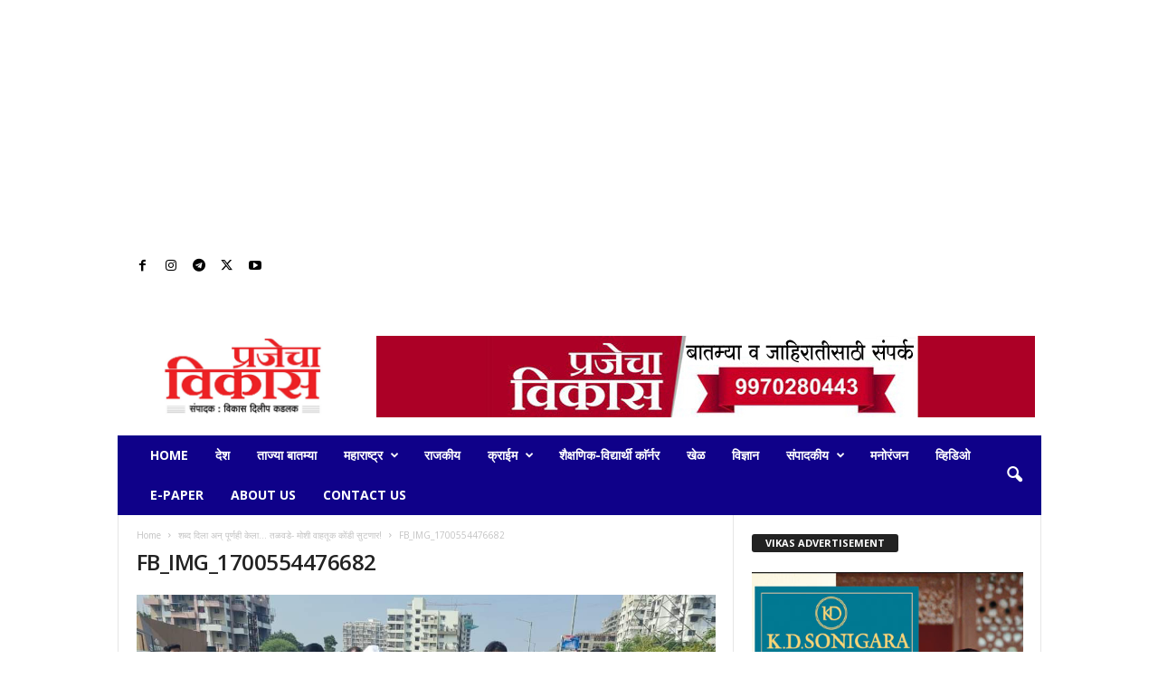

--- FILE ---
content_type: text/html; charset=UTF-8
request_url: https://www.prajechavikas.com/2023/11/21/the-word-was-given-and-fulfilled-talwade-moshi-traffic-jam-will-be-solved/fb_img_1700554476682/
body_size: 46363
content:
<!doctype html >
<!--[if IE 8]>    <html class="ie8" lang="en-US"> <![endif]-->
<!--[if IE 9]>    <html class="ie9" lang="en-US"> <![endif]-->
<!--[if gt IE 8]><!--> <html lang="en-US"> <!--<![endif]-->
<head>
    <title>FB_IMG_1700554476682 - Prajecha vikas</title>
    <meta charset="UTF-8" />
    <meta name="viewport" content="width=device-width, initial-scale=1.0">
    <link rel="pingback" href="https://www.prajechavikas.com/xmlrpc.php" />
    <style>
#wpadminbar #wp-admin-bar-wccp_free_top_button .ab-icon:before {
	content: "\f160";
	color: #02CA02;
	top: 3px;
}
#wpadminbar #wp-admin-bar-wccp_free_top_button .ab-icon {
	transform: rotate(45deg);
}
</style>
<meta name='robots' content='index, follow, max-image-preview:large, max-snippet:-1, max-video-preview:-1' />
	<style>img:is([sizes="auto" i], [sizes^="auto," i]) { contain-intrinsic-size: 3000px 1500px }</style>
	<link rel="icon" type="image/png" href="https://www.prajechavikas.com/wp-content/uploads/2023/07/cropped-cropped-vikas.jpg">
	<!-- This site is optimized with the Yoast SEO plugin v26.6 - https://yoast.com/wordpress/plugins/seo/ -->
	<link rel="canonical" href="https://www.prajechavikas.com/2023/11/21/the-word-was-given-and-fulfilled-talwade-moshi-traffic-jam-will-be-solved/fb_img_1700554476682/" />
	<meta property="og:locale" content="en_US" />
	<meta property="og:type" content="article" />
	<meta property="og:title" content="FB_IMG_1700554476682 - Prajecha vikas" />
	<meta property="og:url" content="https://www.prajechavikas.com/2023/11/21/the-word-was-given-and-fulfilled-talwade-moshi-traffic-jam-will-be-solved/fb_img_1700554476682/" />
	<meta property="og:site_name" content="Prajecha vikas" />
	<meta property="article:publisher" content="https://www.facebook.com/prajechavikasnews/" />
	<meta property="og:image" content="https://www.prajechavikas.com/2023/11/21/the-word-was-given-and-fulfilled-talwade-moshi-traffic-jam-will-be-solved/fb_img_1700554476682" />
	<meta property="og:image:width" content="1" />
	<meta property="og:image:height" content="1" />
	<meta property="og:image:type" content="image/jpeg" />
	<meta name="twitter:card" content="summary_large_image" />
	<script type="application/ld+json" class="yoast-schema-graph">{"@context":"https://schema.org","@graph":[{"@type":"WebPage","@id":"https://www.prajechavikas.com/2023/11/21/the-word-was-given-and-fulfilled-talwade-moshi-traffic-jam-will-be-solved/fb_img_1700554476682/","url":"https://www.prajechavikas.com/2023/11/21/the-word-was-given-and-fulfilled-talwade-moshi-traffic-jam-will-be-solved/fb_img_1700554476682/","name":"FB_IMG_1700554476682 - Prajecha vikas","isPartOf":{"@id":"https://www.prajechavikas.com/#website"},"primaryImageOfPage":{"@id":"https://www.prajechavikas.com/2023/11/21/the-word-was-given-and-fulfilled-talwade-moshi-traffic-jam-will-be-solved/fb_img_1700554476682/#primaryimage"},"image":{"@id":"https://www.prajechavikas.com/2023/11/21/the-word-was-given-and-fulfilled-talwade-moshi-traffic-jam-will-be-solved/fb_img_1700554476682/#primaryimage"},"thumbnailUrl":"https://www.prajechavikas.com/wp-content/uploads/2023/11/FB_IMG_1700554476682.jpg","datePublished":"2023-11-21T08:16:25+00:00","breadcrumb":{"@id":"https://www.prajechavikas.com/2023/11/21/the-word-was-given-and-fulfilled-talwade-moshi-traffic-jam-will-be-solved/fb_img_1700554476682/#breadcrumb"},"inLanguage":"en-US","potentialAction":[{"@type":"ReadAction","target":["https://www.prajechavikas.com/2023/11/21/the-word-was-given-and-fulfilled-talwade-moshi-traffic-jam-will-be-solved/fb_img_1700554476682/"]}]},{"@type":"ImageObject","inLanguage":"en-US","@id":"https://www.prajechavikas.com/2023/11/21/the-word-was-given-and-fulfilled-talwade-moshi-traffic-jam-will-be-solved/fb_img_1700554476682/#primaryimage","url":"https://www.prajechavikas.com/wp-content/uploads/2023/11/FB_IMG_1700554476682.jpg","contentUrl":"https://www.prajechavikas.com/wp-content/uploads/2023/11/FB_IMG_1700554476682.jpg","width":1080,"height":810},{"@type":"BreadcrumbList","@id":"https://www.prajechavikas.com/2023/11/21/the-word-was-given-and-fulfilled-talwade-moshi-traffic-jam-will-be-solved/fb_img_1700554476682/#breadcrumb","itemListElement":[{"@type":"ListItem","position":1,"name":"Home","item":"https://www.prajechavikas.com/"},{"@type":"ListItem","position":2,"name":"शब्द दिला अन्‌ पूर्णही केला… तळवडे- मोशी वाहतूक कोंडी सुटणार!","item":"https://www.prajechavikas.com/2023/11/21/the-word-was-given-and-fulfilled-talwade-moshi-traffic-jam-will-be-solved/"},{"@type":"ListItem","position":3,"name":"FB_IMG_1700554476682"}]},{"@type":"WebSite","@id":"https://www.prajechavikas.com/#website","url":"https://www.prajechavikas.com/","name":"Prajecha vikas","description":"","publisher":{"@id":"https://www.prajechavikas.com/#organization"},"potentialAction":[{"@type":"SearchAction","target":{"@type":"EntryPoint","urlTemplate":"https://www.prajechavikas.com/?s={search_term_string}"},"query-input":{"@type":"PropertyValueSpecification","valueRequired":true,"valueName":"search_term_string"}}],"inLanguage":"en-US"},{"@type":"Organization","@id":"https://www.prajechavikas.com/#organization","name":"Prajecha Vikas","url":"https://www.prajechavikas.com/","logo":{"@type":"ImageObject","inLanguage":"en-US","@id":"https://www.prajechavikas.com/#/schema/logo/image/","url":"https://www.prajechavikas.com/wp-content/uploads/2018/05/logo-2.png","contentUrl":"https://www.prajechavikas.com/wp-content/uploads/2018/05/logo-2.png","width":169,"height":85,"caption":"Prajecha Vikas"},"image":{"@id":"https://www.prajechavikas.com/#/schema/logo/image/"},"sameAs":["https://www.facebook.com/prajechavikasnews/"]}]}</script>
	<!-- / Yoast SEO plugin. -->


<link rel='dns-prefetch' href='//stats.wp.com' />
<link rel='dns-prefetch' href='//fonts.googleapis.com' />
<link rel="alternate" type="application/rss+xml" title="Prajecha vikas &raquo; Feed" href="https://www.prajechavikas.com/feed/" />
<link rel="alternate" type="application/rss+xml" title="Prajecha vikas &raquo; Comments Feed" href="https://www.prajechavikas.com/comments/feed/" />
<link rel="alternate" type="application/rss+xml" title="Prajecha vikas &raquo; FB_IMG_1700554476682 Comments Feed" href="https://www.prajechavikas.com/2023/11/21/the-word-was-given-and-fulfilled-talwade-moshi-traffic-jam-will-be-solved/fb_img_1700554476682/feed/" />
		<!-- This site uses the Google Analytics by MonsterInsights plugin v9.11.1 - Using Analytics tracking - https://www.monsterinsights.com/ -->
							<script src="//www.googletagmanager.com/gtag/js?id=G-N6V6W7D7EM"  data-cfasync="false" data-wpfc-render="false" type="text/javascript" async></script>
			<script data-cfasync="false" data-wpfc-render="false" type="text/javascript">
				var mi_version = '9.11.1';
				var mi_track_user = true;
				var mi_no_track_reason = '';
								var MonsterInsightsDefaultLocations = {"page_location":"https:\/\/www.prajechavikas.com\/2023\/11\/21\/the-word-was-given-and-fulfilled-talwade-moshi-traffic-jam-will-be-solved\/fb_img_1700554476682\/"};
								if ( typeof MonsterInsightsPrivacyGuardFilter === 'function' ) {
					var MonsterInsightsLocations = (typeof MonsterInsightsExcludeQuery === 'object') ? MonsterInsightsPrivacyGuardFilter( MonsterInsightsExcludeQuery ) : MonsterInsightsPrivacyGuardFilter( MonsterInsightsDefaultLocations );
				} else {
					var MonsterInsightsLocations = (typeof MonsterInsightsExcludeQuery === 'object') ? MonsterInsightsExcludeQuery : MonsterInsightsDefaultLocations;
				}

								var disableStrs = [
										'ga-disable-G-N6V6W7D7EM',
									];

				/* Function to detect opted out users */
				function __gtagTrackerIsOptedOut() {
					for (var index = 0; index < disableStrs.length; index++) {
						if (document.cookie.indexOf(disableStrs[index] + '=true') > -1) {
							return true;
						}
					}

					return false;
				}

				/* Disable tracking if the opt-out cookie exists. */
				if (__gtagTrackerIsOptedOut()) {
					for (var index = 0; index < disableStrs.length; index++) {
						window[disableStrs[index]] = true;
					}
				}

				/* Opt-out function */
				function __gtagTrackerOptout() {
					for (var index = 0; index < disableStrs.length; index++) {
						document.cookie = disableStrs[index] + '=true; expires=Thu, 31 Dec 2099 23:59:59 UTC; path=/';
						window[disableStrs[index]] = true;
					}
				}

				if ('undefined' === typeof gaOptout) {
					function gaOptout() {
						__gtagTrackerOptout();
					}
				}
								window.dataLayer = window.dataLayer || [];

				window.MonsterInsightsDualTracker = {
					helpers: {},
					trackers: {},
				};
				if (mi_track_user) {
					function __gtagDataLayer() {
						dataLayer.push(arguments);
					}

					function __gtagTracker(type, name, parameters) {
						if (!parameters) {
							parameters = {};
						}

						if (parameters.send_to) {
							__gtagDataLayer.apply(null, arguments);
							return;
						}

						if (type === 'event') {
														parameters.send_to = monsterinsights_frontend.v4_id;
							var hookName = name;
							if (typeof parameters['event_category'] !== 'undefined') {
								hookName = parameters['event_category'] + ':' + name;
							}

							if (typeof MonsterInsightsDualTracker.trackers[hookName] !== 'undefined') {
								MonsterInsightsDualTracker.trackers[hookName](parameters);
							} else {
								__gtagDataLayer('event', name, parameters);
							}
							
						} else {
							__gtagDataLayer.apply(null, arguments);
						}
					}

					__gtagTracker('js', new Date());
					__gtagTracker('set', {
						'developer_id.dZGIzZG': true,
											});
					if ( MonsterInsightsLocations.page_location ) {
						__gtagTracker('set', MonsterInsightsLocations);
					}
										__gtagTracker('config', 'G-N6V6W7D7EM', {"forceSSL":"true","link_attribution":"true"} );
										window.gtag = __gtagTracker;										(function () {
						/* https://developers.google.com/analytics/devguides/collection/analyticsjs/ */
						/* ga and __gaTracker compatibility shim. */
						var noopfn = function () {
							return null;
						};
						var newtracker = function () {
							return new Tracker();
						};
						var Tracker = function () {
							return null;
						};
						var p = Tracker.prototype;
						p.get = noopfn;
						p.set = noopfn;
						p.send = function () {
							var args = Array.prototype.slice.call(arguments);
							args.unshift('send');
							__gaTracker.apply(null, args);
						};
						var __gaTracker = function () {
							var len = arguments.length;
							if (len === 0) {
								return;
							}
							var f = arguments[len - 1];
							if (typeof f !== 'object' || f === null || typeof f.hitCallback !== 'function') {
								if ('send' === arguments[0]) {
									var hitConverted, hitObject = false, action;
									if ('event' === arguments[1]) {
										if ('undefined' !== typeof arguments[3]) {
											hitObject = {
												'eventAction': arguments[3],
												'eventCategory': arguments[2],
												'eventLabel': arguments[4],
												'value': arguments[5] ? arguments[5] : 1,
											}
										}
									}
									if ('pageview' === arguments[1]) {
										if ('undefined' !== typeof arguments[2]) {
											hitObject = {
												'eventAction': 'page_view',
												'page_path': arguments[2],
											}
										}
									}
									if (typeof arguments[2] === 'object') {
										hitObject = arguments[2];
									}
									if (typeof arguments[5] === 'object') {
										Object.assign(hitObject, arguments[5]);
									}
									if ('undefined' !== typeof arguments[1].hitType) {
										hitObject = arguments[1];
										if ('pageview' === hitObject.hitType) {
											hitObject.eventAction = 'page_view';
										}
									}
									if (hitObject) {
										action = 'timing' === arguments[1].hitType ? 'timing_complete' : hitObject.eventAction;
										hitConverted = mapArgs(hitObject);
										__gtagTracker('event', action, hitConverted);
									}
								}
								return;
							}

							function mapArgs(args) {
								var arg, hit = {};
								var gaMap = {
									'eventCategory': 'event_category',
									'eventAction': 'event_action',
									'eventLabel': 'event_label',
									'eventValue': 'event_value',
									'nonInteraction': 'non_interaction',
									'timingCategory': 'event_category',
									'timingVar': 'name',
									'timingValue': 'value',
									'timingLabel': 'event_label',
									'page': 'page_path',
									'location': 'page_location',
									'title': 'page_title',
									'referrer' : 'page_referrer',
								};
								for (arg in args) {
																		if (!(!args.hasOwnProperty(arg) || !gaMap.hasOwnProperty(arg))) {
										hit[gaMap[arg]] = args[arg];
									} else {
										hit[arg] = args[arg];
									}
								}
								return hit;
							}

							try {
								f.hitCallback();
							} catch (ex) {
							}
						};
						__gaTracker.create = newtracker;
						__gaTracker.getByName = newtracker;
						__gaTracker.getAll = function () {
							return [];
						};
						__gaTracker.remove = noopfn;
						__gaTracker.loaded = true;
						window['__gaTracker'] = __gaTracker;
					})();
									} else {
										console.log("");
					(function () {
						function __gtagTracker() {
							return null;
						}

						window['__gtagTracker'] = __gtagTracker;
						window['gtag'] = __gtagTracker;
					})();
									}
			</script>
							<!-- / Google Analytics by MonsterInsights -->
		<script type="text/javascript">
/* <![CDATA[ */
window._wpemojiSettings = {"baseUrl":"https:\/\/s.w.org\/images\/core\/emoji\/16.0.1\/72x72\/","ext":".png","svgUrl":"https:\/\/s.w.org\/images\/core\/emoji\/16.0.1\/svg\/","svgExt":".svg","source":{"concatemoji":"https:\/\/www.prajechavikas.com\/wp-includes\/js\/wp-emoji-release.min.js?ver=bda60053a75216b32198c2f1509e5f09"}};
/*! This file is auto-generated */
!function(s,n){var o,i,e;function c(e){try{var t={supportTests:e,timestamp:(new Date).valueOf()};sessionStorage.setItem(o,JSON.stringify(t))}catch(e){}}function p(e,t,n){e.clearRect(0,0,e.canvas.width,e.canvas.height),e.fillText(t,0,0);var t=new Uint32Array(e.getImageData(0,0,e.canvas.width,e.canvas.height).data),a=(e.clearRect(0,0,e.canvas.width,e.canvas.height),e.fillText(n,0,0),new Uint32Array(e.getImageData(0,0,e.canvas.width,e.canvas.height).data));return t.every(function(e,t){return e===a[t]})}function u(e,t){e.clearRect(0,0,e.canvas.width,e.canvas.height),e.fillText(t,0,0);for(var n=e.getImageData(16,16,1,1),a=0;a<n.data.length;a++)if(0!==n.data[a])return!1;return!0}function f(e,t,n,a){switch(t){case"flag":return n(e,"\ud83c\udff3\ufe0f\u200d\u26a7\ufe0f","\ud83c\udff3\ufe0f\u200b\u26a7\ufe0f")?!1:!n(e,"\ud83c\udde8\ud83c\uddf6","\ud83c\udde8\u200b\ud83c\uddf6")&&!n(e,"\ud83c\udff4\udb40\udc67\udb40\udc62\udb40\udc65\udb40\udc6e\udb40\udc67\udb40\udc7f","\ud83c\udff4\u200b\udb40\udc67\u200b\udb40\udc62\u200b\udb40\udc65\u200b\udb40\udc6e\u200b\udb40\udc67\u200b\udb40\udc7f");case"emoji":return!a(e,"\ud83e\udedf")}return!1}function g(e,t,n,a){var r="undefined"!=typeof WorkerGlobalScope&&self instanceof WorkerGlobalScope?new OffscreenCanvas(300,150):s.createElement("canvas"),o=r.getContext("2d",{willReadFrequently:!0}),i=(o.textBaseline="top",o.font="600 32px Arial",{});return e.forEach(function(e){i[e]=t(o,e,n,a)}),i}function t(e){var t=s.createElement("script");t.src=e,t.defer=!0,s.head.appendChild(t)}"undefined"!=typeof Promise&&(o="wpEmojiSettingsSupports",i=["flag","emoji"],n.supports={everything:!0,everythingExceptFlag:!0},e=new Promise(function(e){s.addEventListener("DOMContentLoaded",e,{once:!0})}),new Promise(function(t){var n=function(){try{var e=JSON.parse(sessionStorage.getItem(o));if("object"==typeof e&&"number"==typeof e.timestamp&&(new Date).valueOf()<e.timestamp+604800&&"object"==typeof e.supportTests)return e.supportTests}catch(e){}return null}();if(!n){if("undefined"!=typeof Worker&&"undefined"!=typeof OffscreenCanvas&&"undefined"!=typeof URL&&URL.createObjectURL&&"undefined"!=typeof Blob)try{var e="postMessage("+g.toString()+"("+[JSON.stringify(i),f.toString(),p.toString(),u.toString()].join(",")+"));",a=new Blob([e],{type:"text/javascript"}),r=new Worker(URL.createObjectURL(a),{name:"wpTestEmojiSupports"});return void(r.onmessage=function(e){c(n=e.data),r.terminate(),t(n)})}catch(e){}c(n=g(i,f,p,u))}t(n)}).then(function(e){for(var t in e)n.supports[t]=e[t],n.supports.everything=n.supports.everything&&n.supports[t],"flag"!==t&&(n.supports.everythingExceptFlag=n.supports.everythingExceptFlag&&n.supports[t]);n.supports.everythingExceptFlag=n.supports.everythingExceptFlag&&!n.supports.flag,n.DOMReady=!1,n.readyCallback=function(){n.DOMReady=!0}}).then(function(){return e}).then(function(){var e;n.supports.everything||(n.readyCallback(),(e=n.source||{}).concatemoji?t(e.concatemoji):e.wpemoji&&e.twemoji&&(t(e.twemoji),t(e.wpemoji)))}))}((window,document),window._wpemojiSettings);
/* ]]> */
</script>

<link rel='stylesheet' id='dashicons-css' href='https://www.prajechavikas.com/wp-includes/css/dashicons.min.css?ver=bda60053a75216b32198c2f1509e5f09' type='text/css' media='all' />
<link rel='stylesheet' id='post-views-counter-frontend-css' href='https://www.prajechavikas.com/wp-content/plugins/post-views-counter/css/frontend.css?ver=1.7.3' type='text/css' media='all' />
<style id='wp-emoji-styles-inline-css' type='text/css'>

	img.wp-smiley, img.emoji {
		display: inline !important;
		border: none !important;
		box-shadow: none !important;
		height: 1em !important;
		width: 1em !important;
		margin: 0 0.07em !important;
		vertical-align: -0.1em !important;
		background: none !important;
		padding: 0 !important;
	}
</style>
<style id='classic-theme-styles-inline-css' type='text/css'>
/*! This file is auto-generated */
.wp-block-button__link{color:#fff;background-color:#32373c;border-radius:9999px;box-shadow:none;text-decoration:none;padding:calc(.667em + 2px) calc(1.333em + 2px);font-size:1.125em}.wp-block-file__button{background:#32373c;color:#fff;text-decoration:none}
</style>
<link rel='stylesheet' id='wp-components-css' href='https://www.prajechavikas.com/wp-includes/css/dist/components/style.min.css?ver=bda60053a75216b32198c2f1509e5f09' type='text/css' media='all' />
<link rel='stylesheet' id='wp-preferences-css' href='https://www.prajechavikas.com/wp-includes/css/dist/preferences/style.min.css?ver=bda60053a75216b32198c2f1509e5f09' type='text/css' media='all' />
<link rel='stylesheet' id='wp-block-editor-css' href='https://www.prajechavikas.com/wp-includes/css/dist/block-editor/style.min.css?ver=bda60053a75216b32198c2f1509e5f09' type='text/css' media='all' />
<link rel='stylesheet' id='popup-maker-block-library-style-css' href='https://www.prajechavikas.com/wp-content/plugins/popup-maker/dist/packages/block-library-style.css?ver=dbea705cfafe089d65f1' type='text/css' media='all' />
<link rel='stylesheet' id='mediaelement-css' href='https://www.prajechavikas.com/wp-includes/js/mediaelement/mediaelementplayer-legacy.min.css?ver=4.2.17' type='text/css' media='all' />
<link rel='stylesheet' id='wp-mediaelement-css' href='https://www.prajechavikas.com/wp-includes/js/mediaelement/wp-mediaelement.min.css?ver=bda60053a75216b32198c2f1509e5f09' type='text/css' media='all' />
<style id='jetpack-sharing-buttons-style-inline-css' type='text/css'>
.jetpack-sharing-buttons__services-list{display:flex;flex-direction:row;flex-wrap:wrap;gap:0;list-style-type:none;margin:5px;padding:0}.jetpack-sharing-buttons__services-list.has-small-icon-size{font-size:12px}.jetpack-sharing-buttons__services-list.has-normal-icon-size{font-size:16px}.jetpack-sharing-buttons__services-list.has-large-icon-size{font-size:24px}.jetpack-sharing-buttons__services-list.has-huge-icon-size{font-size:36px}@media print{.jetpack-sharing-buttons__services-list{display:none!important}}.editor-styles-wrapper .wp-block-jetpack-sharing-buttons{gap:0;padding-inline-start:0}ul.jetpack-sharing-buttons__services-list.has-background{padding:1.25em 2.375em}
</style>
<link rel='stylesheet' id='wpblog-post-layouts-block-style-css' href='https://www.prajechavikas.com/wp-content/plugins/wp-blog-post-layouts/includes/assets/css/build.css?ver=1.1.4' type='text/css' media='all' />
<style id='global-styles-inline-css' type='text/css'>
:root{--wp--preset--aspect-ratio--square: 1;--wp--preset--aspect-ratio--4-3: 4/3;--wp--preset--aspect-ratio--3-4: 3/4;--wp--preset--aspect-ratio--3-2: 3/2;--wp--preset--aspect-ratio--2-3: 2/3;--wp--preset--aspect-ratio--16-9: 16/9;--wp--preset--aspect-ratio--9-16: 9/16;--wp--preset--color--black: #000000;--wp--preset--color--cyan-bluish-gray: #abb8c3;--wp--preset--color--white: #ffffff;--wp--preset--color--pale-pink: #f78da7;--wp--preset--color--vivid-red: #cf2e2e;--wp--preset--color--luminous-vivid-orange: #ff6900;--wp--preset--color--luminous-vivid-amber: #fcb900;--wp--preset--color--light-green-cyan: #7bdcb5;--wp--preset--color--vivid-green-cyan: #00d084;--wp--preset--color--pale-cyan-blue: #8ed1fc;--wp--preset--color--vivid-cyan-blue: #0693e3;--wp--preset--color--vivid-purple: #9b51e0;--wp--preset--gradient--vivid-cyan-blue-to-vivid-purple: linear-gradient(135deg,rgba(6,147,227,1) 0%,rgb(155,81,224) 100%);--wp--preset--gradient--light-green-cyan-to-vivid-green-cyan: linear-gradient(135deg,rgb(122,220,180) 0%,rgb(0,208,130) 100%);--wp--preset--gradient--luminous-vivid-amber-to-luminous-vivid-orange: linear-gradient(135deg,rgba(252,185,0,1) 0%,rgba(255,105,0,1) 100%);--wp--preset--gradient--luminous-vivid-orange-to-vivid-red: linear-gradient(135deg,rgba(255,105,0,1) 0%,rgb(207,46,46) 100%);--wp--preset--gradient--very-light-gray-to-cyan-bluish-gray: linear-gradient(135deg,rgb(238,238,238) 0%,rgb(169,184,195) 100%);--wp--preset--gradient--cool-to-warm-spectrum: linear-gradient(135deg,rgb(74,234,220) 0%,rgb(151,120,209) 20%,rgb(207,42,186) 40%,rgb(238,44,130) 60%,rgb(251,105,98) 80%,rgb(254,248,76) 100%);--wp--preset--gradient--blush-light-purple: linear-gradient(135deg,rgb(255,206,236) 0%,rgb(152,150,240) 100%);--wp--preset--gradient--blush-bordeaux: linear-gradient(135deg,rgb(254,205,165) 0%,rgb(254,45,45) 50%,rgb(107,0,62) 100%);--wp--preset--gradient--luminous-dusk: linear-gradient(135deg,rgb(255,203,112) 0%,rgb(199,81,192) 50%,rgb(65,88,208) 100%);--wp--preset--gradient--pale-ocean: linear-gradient(135deg,rgb(255,245,203) 0%,rgb(182,227,212) 50%,rgb(51,167,181) 100%);--wp--preset--gradient--electric-grass: linear-gradient(135deg,rgb(202,248,128) 0%,rgb(113,206,126) 100%);--wp--preset--gradient--midnight: linear-gradient(135deg,rgb(2,3,129) 0%,rgb(40,116,252) 100%);--wp--preset--font-size--small: 10px;--wp--preset--font-size--medium: 20px;--wp--preset--font-size--large: 30px;--wp--preset--font-size--x-large: 42px;--wp--preset--font-size--regular: 14px;--wp--preset--font-size--larger: 48px;--wp--preset--spacing--20: 0.44rem;--wp--preset--spacing--30: 0.67rem;--wp--preset--spacing--40: 1rem;--wp--preset--spacing--50: 1.5rem;--wp--preset--spacing--60: 2.25rem;--wp--preset--spacing--70: 3.38rem;--wp--preset--spacing--80: 5.06rem;--wp--preset--shadow--natural: 6px 6px 9px rgba(0, 0, 0, 0.2);--wp--preset--shadow--deep: 12px 12px 50px rgba(0, 0, 0, 0.4);--wp--preset--shadow--sharp: 6px 6px 0px rgba(0, 0, 0, 0.2);--wp--preset--shadow--outlined: 6px 6px 0px -3px rgba(255, 255, 255, 1), 6px 6px rgba(0, 0, 0, 1);--wp--preset--shadow--crisp: 6px 6px 0px rgba(0, 0, 0, 1);}:where(.is-layout-flex){gap: 0.5em;}:where(.is-layout-grid){gap: 0.5em;}body .is-layout-flex{display: flex;}.is-layout-flex{flex-wrap: wrap;align-items: center;}.is-layout-flex > :is(*, div){margin: 0;}body .is-layout-grid{display: grid;}.is-layout-grid > :is(*, div){margin: 0;}:where(.wp-block-columns.is-layout-flex){gap: 2em;}:where(.wp-block-columns.is-layout-grid){gap: 2em;}:where(.wp-block-post-template.is-layout-flex){gap: 1.25em;}:where(.wp-block-post-template.is-layout-grid){gap: 1.25em;}.has-black-color{color: var(--wp--preset--color--black) !important;}.has-cyan-bluish-gray-color{color: var(--wp--preset--color--cyan-bluish-gray) !important;}.has-white-color{color: var(--wp--preset--color--white) !important;}.has-pale-pink-color{color: var(--wp--preset--color--pale-pink) !important;}.has-vivid-red-color{color: var(--wp--preset--color--vivid-red) !important;}.has-luminous-vivid-orange-color{color: var(--wp--preset--color--luminous-vivid-orange) !important;}.has-luminous-vivid-amber-color{color: var(--wp--preset--color--luminous-vivid-amber) !important;}.has-light-green-cyan-color{color: var(--wp--preset--color--light-green-cyan) !important;}.has-vivid-green-cyan-color{color: var(--wp--preset--color--vivid-green-cyan) !important;}.has-pale-cyan-blue-color{color: var(--wp--preset--color--pale-cyan-blue) !important;}.has-vivid-cyan-blue-color{color: var(--wp--preset--color--vivid-cyan-blue) !important;}.has-vivid-purple-color{color: var(--wp--preset--color--vivid-purple) !important;}.has-black-background-color{background-color: var(--wp--preset--color--black) !important;}.has-cyan-bluish-gray-background-color{background-color: var(--wp--preset--color--cyan-bluish-gray) !important;}.has-white-background-color{background-color: var(--wp--preset--color--white) !important;}.has-pale-pink-background-color{background-color: var(--wp--preset--color--pale-pink) !important;}.has-vivid-red-background-color{background-color: var(--wp--preset--color--vivid-red) !important;}.has-luminous-vivid-orange-background-color{background-color: var(--wp--preset--color--luminous-vivid-orange) !important;}.has-luminous-vivid-amber-background-color{background-color: var(--wp--preset--color--luminous-vivid-amber) !important;}.has-light-green-cyan-background-color{background-color: var(--wp--preset--color--light-green-cyan) !important;}.has-vivid-green-cyan-background-color{background-color: var(--wp--preset--color--vivid-green-cyan) !important;}.has-pale-cyan-blue-background-color{background-color: var(--wp--preset--color--pale-cyan-blue) !important;}.has-vivid-cyan-blue-background-color{background-color: var(--wp--preset--color--vivid-cyan-blue) !important;}.has-vivid-purple-background-color{background-color: var(--wp--preset--color--vivid-purple) !important;}.has-black-border-color{border-color: var(--wp--preset--color--black) !important;}.has-cyan-bluish-gray-border-color{border-color: var(--wp--preset--color--cyan-bluish-gray) !important;}.has-white-border-color{border-color: var(--wp--preset--color--white) !important;}.has-pale-pink-border-color{border-color: var(--wp--preset--color--pale-pink) !important;}.has-vivid-red-border-color{border-color: var(--wp--preset--color--vivid-red) !important;}.has-luminous-vivid-orange-border-color{border-color: var(--wp--preset--color--luminous-vivid-orange) !important;}.has-luminous-vivid-amber-border-color{border-color: var(--wp--preset--color--luminous-vivid-amber) !important;}.has-light-green-cyan-border-color{border-color: var(--wp--preset--color--light-green-cyan) !important;}.has-vivid-green-cyan-border-color{border-color: var(--wp--preset--color--vivid-green-cyan) !important;}.has-pale-cyan-blue-border-color{border-color: var(--wp--preset--color--pale-cyan-blue) !important;}.has-vivid-cyan-blue-border-color{border-color: var(--wp--preset--color--vivid-cyan-blue) !important;}.has-vivid-purple-border-color{border-color: var(--wp--preset--color--vivid-purple) !important;}.has-vivid-cyan-blue-to-vivid-purple-gradient-background{background: var(--wp--preset--gradient--vivid-cyan-blue-to-vivid-purple) !important;}.has-light-green-cyan-to-vivid-green-cyan-gradient-background{background: var(--wp--preset--gradient--light-green-cyan-to-vivid-green-cyan) !important;}.has-luminous-vivid-amber-to-luminous-vivid-orange-gradient-background{background: var(--wp--preset--gradient--luminous-vivid-amber-to-luminous-vivid-orange) !important;}.has-luminous-vivid-orange-to-vivid-red-gradient-background{background: var(--wp--preset--gradient--luminous-vivid-orange-to-vivid-red) !important;}.has-very-light-gray-to-cyan-bluish-gray-gradient-background{background: var(--wp--preset--gradient--very-light-gray-to-cyan-bluish-gray) !important;}.has-cool-to-warm-spectrum-gradient-background{background: var(--wp--preset--gradient--cool-to-warm-spectrum) !important;}.has-blush-light-purple-gradient-background{background: var(--wp--preset--gradient--blush-light-purple) !important;}.has-blush-bordeaux-gradient-background{background: var(--wp--preset--gradient--blush-bordeaux) !important;}.has-luminous-dusk-gradient-background{background: var(--wp--preset--gradient--luminous-dusk) !important;}.has-pale-ocean-gradient-background{background: var(--wp--preset--gradient--pale-ocean) !important;}.has-electric-grass-gradient-background{background: var(--wp--preset--gradient--electric-grass) !important;}.has-midnight-gradient-background{background: var(--wp--preset--gradient--midnight) !important;}.has-small-font-size{font-size: var(--wp--preset--font-size--small) !important;}.has-medium-font-size{font-size: var(--wp--preset--font-size--medium) !important;}.has-large-font-size{font-size: var(--wp--preset--font-size--large) !important;}.has-x-large-font-size{font-size: var(--wp--preset--font-size--x-large) !important;}
:where(.wp-block-post-template.is-layout-flex){gap: 1.25em;}:where(.wp-block-post-template.is-layout-grid){gap: 1.25em;}
:where(.wp-block-columns.is-layout-flex){gap: 2em;}:where(.wp-block-columns.is-layout-grid){gap: 2em;}
:root :where(.wp-block-pullquote){font-size: 1.5em;line-height: 1.6;}
</style>
<link rel='stylesheet' id='cfblbcss-css' href='https://www.prajechavikas.com/wp-content/plugins/cardoza-facebook-like-box/cardozafacebook.css?ver=bda60053a75216b32198c2f1509e5f09' type='text/css' media='all' />
<link rel='stylesheet' id='tlpportfolio-css-css' href='https://www.prajechavikas.com/wp-content/plugins/tlp-portfolio/assets/css/tlpportfolio.css?ver=1.0' type='text/css' media='all' />
<link crossorigin="anonymous" rel='stylesheet' id='wpblog-post-layouts-google-fonts-css' href='https://fonts.googleapis.com/css?family=Roboto%3A400%2C100%2C300%2C400%2C500%2C700%2C900%7CYanone+Kaffeesatz%3A200%2C300%2C400%2C500%2C600%2C700%7COpen+Sans%3A300%2C400%2C600%2C700%2C800%7CRoboto+Slab%3A100%2C200%2C300%2C400%2C500%2C600%2C700%2C800%2C900%7CPoppins%3A100%2C200%2C300%2C400%2C500%2C600%2C700%2C800%2C900&#038;ver=1.1.4#038;subset=latin%2Clatin-ext' type='text/css' media='all' />
<link rel='stylesheet' id='fontawesome-css' href='https://www.prajechavikas.com/wp-content/plugins/wp-blog-post-layouts/includes/assets/fontawesome/css/all.min.css?ver=5.12.1' type='text/css' media='all' />
<link crossorigin="anonymous" rel='stylesheet' id='wpmagazine-modules-lite-google-fonts-css' href='https://fonts.googleapis.com/css?family=Roboto%3A400%2C100%2C300%2C400%2C500%2C700%2C900%7CYanone+Kaffeesatz%3A200%2C300%2C400%2C500%2C600%2C700%7COpen+Sans%3A300%2C400%2C600%2C700%2C800%7CRoboto+Slab%3A100%2C200%2C300%2C400%2C500%2C600%2C700%2C800%2C900%7CPoppins%3A100%2C200%2C300%2C400%2C500%2C600%2C700%2C800%2C900&#038;subset=latin%2Clatin-ext' type='text/css' media='all' />
<link rel='stylesheet' id='wpmagazine-modules-lite-frontend-css' href='https://www.prajechavikas.com/wp-content/plugins/wp-magazine-modules-lite/includes/assets/css/build.css?ver=1.1.3' type='text/css' media='all' />
<link rel='stylesheet' id='slick-slider-css' href='https://www.prajechavikas.com/wp-content/plugins/wp-magazine-modules-lite/includes/assets/library/slick-slider/css/slick.css?ver=1.8.0' type='text/css' media='all' />
<link rel='stylesheet' id='slick-slider-theme-css' href='https://www.prajechavikas.com/wp-content/plugins/wp-magazine-modules-lite/includes/assets/library/slick-slider/css/slick-theme.css?ver=1.8.0' type='text/css' media='all' />
<link crossorigin="anonymous" rel='stylesheet' id='google-fonts-style-css' href='https://fonts.googleapis.com/css?family=Anek+Gurmukhi%3A400%7COpen+Sans%3A400%2C600%2C700%7CRoboto+Condensed%3A400%2C500%2C700&#038;display=swap&#038;ver=5.4.3.3' type='text/css' media='all' />
<link rel='stylesheet' id='popup-maker-site-css' href='https://www.prajechavikas.com/wp-content/plugins/popup-maker/dist/assets/site.css?ver=1.21.5' type='text/css' media='all' />
<style id='popup-maker-site-inline-css' type='text/css'>
/* Popup Google Fonts */
@import url('//fonts.googleapis.com/css?family=Montserrat|Acme');

/* Popup Theme 4645: Floating Bar - Soft Blue */
.pum-theme-4645, .pum-theme-floating-bar { background-color: rgba( 255, 255, 255, 0.00 ) } 
.pum-theme-4645 .pum-container, .pum-theme-floating-bar .pum-container { padding: 8px; border-radius: 0px; border: 1px none #000000; box-shadow: 1px 1px 3px 0px rgba( 2, 2, 2, 0.23 ); background-color: rgba( 238, 246, 252, 1.00 ) } 
.pum-theme-4645 .pum-title, .pum-theme-floating-bar .pum-title { color: #505050; text-align: left; text-shadow: 0px 0px 0px rgba( 2, 2, 2, 0.23 ); font-family: inherit; font-weight: 400; font-size: 32px; line-height: 36px } 
.pum-theme-4645 .pum-content, .pum-theme-floating-bar .pum-content { color: #505050; font-family: inherit; font-weight: 400 } 
.pum-theme-4645 .pum-content + .pum-close, .pum-theme-floating-bar .pum-content + .pum-close { position: absolute; height: 18px; width: 18px; left: auto; right: 5px; bottom: auto; top: 50%; padding: 0px; color: #505050; font-family: Sans-Serif; font-weight: 700; font-size: 15px; line-height: 18px; border: 1px solid #505050; border-radius: 15px; box-shadow: 0px 0px 0px 0px rgba( 2, 2, 2, 0.00 ); text-shadow: 0px 0px 0px rgba( 0, 0, 0, 0.00 ); background-color: rgba( 255, 255, 255, 0.00 ); transform: translate(0, -50%) } 

/* Popup Theme 4646: Content Only - For use with page builders or block editor */
.pum-theme-4646, .pum-theme-content-only { background-color: rgba( 0, 0, 0, 0.70 ) } 
.pum-theme-4646 .pum-container, .pum-theme-content-only .pum-container { padding: 0px; border-radius: 0px; border: 1px none #000000; box-shadow: 0px 0px 0px 0px rgba( 2, 2, 2, 0.00 ) } 
.pum-theme-4646 .pum-title, .pum-theme-content-only .pum-title { color: #000000; text-align: left; text-shadow: 0px 0px 0px rgba( 2, 2, 2, 0.23 ); font-family: inherit; font-weight: 400; font-size: 32px; line-height: 36px } 
.pum-theme-4646 .pum-content, .pum-theme-content-only .pum-content { color: #8c8c8c; font-family: inherit; font-weight: 400 } 
.pum-theme-4646 .pum-content + .pum-close, .pum-theme-content-only .pum-content + .pum-close { position: absolute; height: 18px; width: 18px; left: auto; right: 7px; bottom: auto; top: 7px; padding: 0px; color: #000000; font-family: inherit; font-weight: 700; font-size: 20px; line-height: 20px; border: 1px none #ffffff; border-radius: 15px; box-shadow: 0px 0px 0px 0px rgba( 2, 2, 2, 0.00 ); text-shadow: 0px 0px 0px rgba( 0, 0, 0, 0.00 ); background-color: rgba( 255, 255, 255, 0.00 ) } 

/* Popup Theme 258: Default Theme */
.pum-theme-258, .pum-theme-default-theme { background-color: rgba( 255, 255, 255, 1.00 ) } 
.pum-theme-258 .pum-container, .pum-theme-default-theme .pum-container { padding: 18px; border-radius: 0px; border: 1px none #000000; box-shadow: 1px 1px 3px 0px rgba( 2, 2, 2, 0.23 ); background-color: rgba( 249, 249, 249, 1.00 ) } 
.pum-theme-258 .pum-title, .pum-theme-default-theme .pum-title { color: #000000; text-align: left; text-shadow: 0px 0px 0px rgba( 2, 2, 2, 0.23 ); font-family: inherit; font-weight: inherit; font-size: 32px; font-style: normal; line-height: 36px } 
.pum-theme-258 .pum-content, .pum-theme-default-theme .pum-content { color: #8c8c8c; font-family: inherit; font-weight: inherit; font-style: normal } 
.pum-theme-258 .pum-content + .pum-close, .pum-theme-default-theme .pum-content + .pum-close { position: absolute; height: auto; width: auto; left: auto; right: 0px; bottom: auto; top: 0px; padding: 8px; color: #ffffff; font-family: inherit; font-weight: inherit; font-size: 12px; font-style: normal; line-height: 14px; border: 1px none #ffffff; border-radius: 0px; box-shadow: 0px 0px 0px 0px rgba( 2, 2, 2, 0.23 ); text-shadow: 0px 0px 0px rgba( 0, 0, 0, 0.23 ); background-color: rgba( 0, 183, 205, 1.00 ) } 

/* Popup Theme 259: Light Box */
.pum-theme-259, .pum-theme-lightbox { background-color: rgba( 0, 0, 0, 0.60 ) } 
.pum-theme-259 .pum-container, .pum-theme-lightbox .pum-container { padding: 18px; border-radius: 3px; border: 8px solid #000000; box-shadow: 0px 0px 30px 0px rgba( 2, 2, 2, 1.00 ); background-color: rgba( 255, 255, 255, 1.00 ) } 
.pum-theme-259 .pum-title, .pum-theme-lightbox .pum-title { color: #000000; text-align: left; text-shadow: 0px 0px 0px rgba( 2, 2, 2, 0.23 ); font-family: inherit; font-size: 32px; line-height: 36px } 
.pum-theme-259 .pum-content, .pum-theme-lightbox .pum-content { color: #000000; font-family: inherit } 
.pum-theme-259 .pum-content + .pum-close, .pum-theme-lightbox .pum-content + .pum-close { position: absolute; height: 30px; width: 30px; left: auto; right: -24px; bottom: auto; top: -24px; padding: 0px; color: #ffffff; font-family: inherit; font-size: 24px; line-height: 26px; border: 2px solid #ffffff; border-radius: 30px; box-shadow: 0px 0px 15px 1px rgba( 2, 2, 2, 0.75 ); text-shadow: 0px 0px 0px rgba( 0, 0, 0, 0.23 ); background-color: rgba( 0, 0, 0, 1.00 ) } 

/* Popup Theme 260: Enterprise Blue */
.pum-theme-260, .pum-theme-enterprise-blue { background-color: rgba( 0, 0, 0, 0.70 ) } 
.pum-theme-260 .pum-container, .pum-theme-enterprise-blue .pum-container { padding: 28px; border-radius: 5px; border: 1px none #000000; box-shadow: 0px 10px 25px 4px rgba( 2, 2, 2, 0.50 ); background-color: rgba( 255, 255, 255, 1.00 ) } 
.pum-theme-260 .pum-title, .pum-theme-enterprise-blue .pum-title { color: #315b7c; text-align: left; text-shadow: 0px 0px 0px rgba( 2, 2, 2, 0.23 ); font-family: inherit; font-size: 34px; line-height: 36px } 
.pum-theme-260 .pum-content, .pum-theme-enterprise-blue .pum-content { color: #2d2d2d; font-family: inherit } 
.pum-theme-260 .pum-content + .pum-close, .pum-theme-enterprise-blue .pum-content + .pum-close { position: absolute; height: 28px; width: 28px; left: auto; right: 8px; bottom: auto; top: 8px; padding: 4px; color: #ffffff; font-family: inherit; font-size: 20px; line-height: 20px; border: 1px none #ffffff; border-radius: 42px; box-shadow: 0px 0px 0px 0px rgba( 2, 2, 2, 0.23 ); text-shadow: 0px 0px 0px rgba( 0, 0, 0, 0.23 ); background-color: rgba( 49, 91, 124, 1.00 ) } 

/* Popup Theme 261: Hello Box */
.pum-theme-261, .pum-theme-hello-box { background-color: rgba( 0, 0, 0, 0.75 ) } 
.pum-theme-261 .pum-container, .pum-theme-hello-box .pum-container { padding: 30px; border-radius: 80px; border: 14px solid #81d742; box-shadow: 0px 0px 0px 0px rgba( 2, 2, 2, 0.00 ); background-color: rgba( 255, 255, 255, 1.00 ) } 
.pum-theme-261 .pum-title, .pum-theme-hello-box .pum-title { color: #2d2d2d; text-align: left; text-shadow: 0px 0px 0px rgba( 2, 2, 2, 0.23 ); font-family: Montserrat; font-size: 32px; line-height: 36px } 
.pum-theme-261 .pum-content, .pum-theme-hello-box .pum-content { color: #2d2d2d; font-family: inherit } 
.pum-theme-261 .pum-content + .pum-close, .pum-theme-hello-box .pum-content + .pum-close { position: absolute; height: auto; width: auto; left: auto; right: -30px; bottom: auto; top: -30px; padding: 0px; color: #2d2d2d; font-family: inherit; font-size: 32px; line-height: 28px; border: 1px none #ffffff; border-radius: 28px; box-shadow: 0px 0px 0px 0px rgba( 2, 2, 2, 0.23 ); text-shadow: 0px 0px 0px rgba( 0, 0, 0, 0.23 ); background-color: rgba( 255, 255, 255, 1.00 ) } 

/* Popup Theme 262: Cutting Edge */
.pum-theme-262, .pum-theme-cutting-edge { background-color: rgba( 0, 0, 0, 0.50 ) } 
.pum-theme-262 .pum-container, .pum-theme-cutting-edge .pum-container { padding: 18px; border-radius: 0px; border: 1px none #000000; box-shadow: 0px 10px 25px 0px rgba( 2, 2, 2, 0.50 ); background-color: rgba( 30, 115, 190, 1.00 ) } 
.pum-theme-262 .pum-title, .pum-theme-cutting-edge .pum-title { color: #ffffff; text-align: left; text-shadow: 0px 0px 0px rgba( 2, 2, 2, 0.23 ); font-family: Sans-Serif; font-size: 26px; line-height: 28px } 
.pum-theme-262 .pum-content, .pum-theme-cutting-edge .pum-content { color: #ffffff; font-family: inherit } 
.pum-theme-262 .pum-content + .pum-close, .pum-theme-cutting-edge .pum-content + .pum-close { position: absolute; height: 24px; width: 24px; left: auto; right: 0px; bottom: auto; top: 0px; padding: 0px; color: #1e73be; font-family: inherit; font-size: 32px; line-height: 24px; border: 1px none #ffffff; border-radius: 0px; box-shadow: -1px 1px 1px 0px rgba( 2, 2, 2, 0.10 ); text-shadow: -1px 1px 1px rgba( 0, 0, 0, 0.10 ); background-color: rgba( 238, 238, 34, 1.00 ) } 

/* Popup Theme 263: Framed Border */
.pum-theme-263, .pum-theme-framed-border { background-color: rgba( 255, 255, 255, 0.50 ) } 
.pum-theme-263 .pum-container, .pum-theme-framed-border .pum-container { padding: 18px; border-radius: 0px; border: 20px outset #dd3333; box-shadow: 1px 1px 3px 0px rgba( 2, 2, 2, 0.97 ) inset; background-color: rgba( 255, 251, 239, 1.00 ) } 
.pum-theme-263 .pum-title, .pum-theme-framed-border .pum-title { color: #000000; text-align: left; text-shadow: 0px 0px 0px rgba( 2, 2, 2, 0.23 ); font-family: inherit; font-size: 32px; line-height: 36px } 
.pum-theme-263 .pum-content, .pum-theme-framed-border .pum-content { color: #2d2d2d; font-family: inherit } 
.pum-theme-263 .pum-content + .pum-close, .pum-theme-framed-border .pum-content + .pum-close { position: absolute; height: 20px; width: 20px; left: auto; right: -20px; bottom: auto; top: -20px; padding: 0px; color: #ffffff; font-family: Acme; font-size: 20px; line-height: 20px; border: 1px none #ffffff; border-radius: 0px; box-shadow: 0px 0px 0px 0px rgba( 2, 2, 2, 0.23 ); text-shadow: 0px 0px 0px rgba( 0, 0, 0, 0.23 ); background-color: rgba( 0, 0, 0, 0.55 ) } 

#pum-7676 {z-index: 1999999999}
#pum-7637 {z-index: 1999999999}

</style>
<link rel='stylesheet' id='td-theme-css' href='https://www.prajechavikas.com/wp-content/themes/Newsmag/style.css?ver=5.4.3.3' type='text/css' media='all' />
<style id='td-theme-inline-css' type='text/css'>
    
        /* custom css - generated by TagDiv Composer */
        @media (max-width: 767px) {
            .td-header-desktop-wrap {
                display: none;
            }
        }
        @media (min-width: 767px) {
            .td-header-mobile-wrap {
                display: none;
            }
        }
    
	
</style>
<link rel='stylesheet' id='td-legacy-framework-front-style-css' href='https://www.prajechavikas.com/wp-content/plugins/td-composer/legacy/Newsmag/assets/css/td_legacy_main.css?ver=e5fcc38395b0030bac3ad179898970d6xzx' type='text/css' media='all' />
<!--n2css--><!--n2js--><script type="text/javascript" src="https://www.prajechavikas.com/wp-content/plugins/google-analytics-for-wordpress/assets/js/frontend-gtag.js?ver=9.11.1" id="monsterinsights-frontend-script-js" async="async" data-wp-strategy="async"></script>
<script data-cfasync="false" data-wpfc-render="false" type="text/javascript" id='monsterinsights-frontend-script-js-extra'>/* <![CDATA[ */
var monsterinsights_frontend = {"js_events_tracking":"true","download_extensions":"doc,pdf,ppt,zip,xls,docx,pptx,xlsx","inbound_paths":"[{\"path\":\"\\\/go\\\/\",\"label\":\"affiliate\"},{\"path\":\"\\\/recommend\\\/\",\"label\":\"affiliate\"}]","home_url":"https:\/\/www.prajechavikas.com","hash_tracking":"false","v4_id":"G-N6V6W7D7EM"};/* ]]> */
</script>
<script type="text/javascript" src="https://www.prajechavikas.com/wp-includes/js/jquery/jquery.min.js?ver=3.7.1" id="jquery-core-js"></script>
<script type="text/javascript" src="https://www.prajechavikas.com/wp-includes/js/jquery/jquery-migrate.min.js?ver=3.4.1" id="jquery-migrate-js"></script>
<script type="text/javascript" src="https://www.prajechavikas.com/wp-content/plugins/cardoza-facebook-like-box/cardozafacebook.js?ver=bda60053a75216b32198c2f1509e5f09" id="cfblbjs-js"></script>
<script type="text/javascript" id="3d-flip-book-client-locale-loader-js-extra">
/* <![CDATA[ */
var FB3D_CLIENT_LOCALE = {"ajaxurl":"https:\/\/www.prajechavikas.com\/wp-admin\/admin-ajax.php","dictionary":{"Table of contents":"Table of contents","Close":"Close","Bookmarks":"Bookmarks","Thumbnails":"Thumbnails","Search":"Search","Share":"Share","Facebook":"Facebook","Twitter":"Twitter","Email":"Email","Play":"Play","Previous page":"Previous page","Next page":"Next page","Zoom in":"Zoom in","Zoom out":"Zoom out","Fit view":"Fit view","Auto play":"Auto play","Full screen":"Full screen","More":"More","Smart pan":"Smart pan","Single page":"Single page","Sounds":"Sounds","Stats":"Stats","Print":"Print","Download":"Download","Goto first page":"Goto first page","Goto last page":"Goto last page"},"images":"https:\/\/www.prajechavikas.com\/wp-content\/plugins\/interactive-3d-flipbook-powered-physics-engine\/assets\/images\/","jsData":{"urls":[],"posts":{"ids_mis":[],"ids":[]},"pages":[],"firstPages":[],"bookCtrlProps":[],"bookTemplates":[]},"key":"3d-flip-book","pdfJS":{"pdfJsLib":"https:\/\/www.prajechavikas.com\/wp-content\/plugins\/interactive-3d-flipbook-powered-physics-engine\/assets\/js\/pdf.min.js?ver=4.3.136","pdfJsWorker":"https:\/\/www.prajechavikas.com\/wp-content\/plugins\/interactive-3d-flipbook-powered-physics-engine\/assets\/js\/pdf.worker.js?ver=4.3.136","stablePdfJsLib":"https:\/\/www.prajechavikas.com\/wp-content\/plugins\/interactive-3d-flipbook-powered-physics-engine\/assets\/js\/stable\/pdf.min.js?ver=2.5.207","stablePdfJsWorker":"https:\/\/www.prajechavikas.com\/wp-content\/plugins\/interactive-3d-flipbook-powered-physics-engine\/assets\/js\/stable\/pdf.worker.js?ver=2.5.207","pdfJsCMapUrl":"https:\/\/www.prajechavikas.com\/wp-content\/plugins\/interactive-3d-flipbook-powered-physics-engine\/assets\/cmaps\/"},"cacheurl":"https:\/\/www.prajechavikas.com\/wp-content\/uploads\/3d-flip-book\/cache\/","pluginsurl":"https:\/\/www.prajechavikas.com\/wp-content\/plugins\/","pluginurl":"https:\/\/www.prajechavikas.com\/wp-content\/plugins\/interactive-3d-flipbook-powered-physics-engine\/","thumbnailSize":{"width":"150","height":"100"},"version":"1.16.17"};
/* ]]> */
</script>
<script type="text/javascript" src="https://www.prajechavikas.com/wp-content/plugins/interactive-3d-flipbook-powered-physics-engine/assets/js/client-locale-loader.js?ver=1.16.17" id="3d-flip-book-client-locale-loader-js" async="async" data-wp-strategy="async"></script>
<script type="text/javascript" id="wvw3770front.js2271-js-extra">
/* <![CDATA[ */
var wvw_local_data = {"add_url":"https:\/\/www.prajechavikas.com\/wp-admin\/post-new.php?post_type=event","ajaxurl":"https:\/\/www.prajechavikas.com\/wp-admin\/admin-ajax.php"};
/* ]]> */
</script>
<script type="text/javascript" src="https://www.prajechavikas.com/wp-content/plugins/wp-visitors-widget/modules/js/front.js?ver=bda60053a75216b32198c2f1509e5f09" id="wvw3770front.js2271-js"></script>
<link rel="https://api.w.org/" href="https://www.prajechavikas.com/wp-json/" /><link rel="alternate" title="JSON" type="application/json" href="https://www.prajechavikas.com/wp-json/wp/v2/media/9752" /><link rel="EditURI" type="application/rsd+xml" title="RSD" href="https://www.prajechavikas.com/xmlrpc.php?rsd" />

<link rel='shortlink' href='https://www.prajechavikas.com/?p=9752' />
<link rel="alternate" title="oEmbed (JSON)" type="application/json+oembed" href="https://www.prajechavikas.com/wp-json/oembed/1.0/embed?url=https%3A%2F%2Fwww.prajechavikas.com%2F2023%2F11%2F21%2Fthe-word-was-given-and-fulfilled-talwade-moshi-traffic-jam-will-be-solved%2Ffb_img_1700554476682%2F" />
<link rel="alternate" title="oEmbed (XML)" type="text/xml+oembed" href="https://www.prajechavikas.com/wp-json/oembed/1.0/embed?url=https%3A%2F%2Fwww.prajechavikas.com%2F2023%2F11%2F21%2Fthe-word-was-given-and-fulfilled-talwade-moshi-traffic-jam-will-be-solved%2Ffb_img_1700554476682%2F&#038;format=xml" />
				<style>
					.tlp-team .short-desc, .tlp-team .tlp-team-isotope .tlp-content, .tlp-team .button-group .selected, .tlp-team .layout1 .tlp-content, .tlp-team .tpl-social a, .tlp-team .tpl-social li a.fa,.tlp-portfolio button.selected,.tlp-portfolio .layoutisotope .tlp-portfolio-item .tlp-content,.tlp-portfolio button:hover {
						background: #0367bf ;
					}
					.tlp-portfolio .layoutisotope .tlp-overlay,.tlp-portfolio .layout1 .tlp-overlay,.tlp-portfolio .layout2 .tlp-overlay,.tlp-portfolio .layout3 .tlp-overlay, .tlp-portfolio .slider .tlp-overlay {
						background: rgba(3,103,191,0.8);
					}
									</style>
				<script id="wpcp_disable_selection" type="text/javascript">
var image_save_msg='You are not allowed to save images!';
	var no_menu_msg='Context Menu disabled!';
	var smessage = "Content is protected !!";

function disableEnterKey(e)
{
	var elemtype = e.target.tagName;
	
	elemtype = elemtype.toUpperCase();
	
	if (elemtype == "TEXT" || elemtype == "TEXTAREA" || elemtype == "INPUT" || elemtype == "PASSWORD" || elemtype == "SELECT" || elemtype == "OPTION" || elemtype == "EMBED")
	{
		elemtype = 'TEXT';
	}
	
	if (e.ctrlKey){
     var key;
     if(window.event)
          key = window.event.keyCode;     //IE
     else
          key = e.which;     //firefox (97)
    //if (key != 17) alert(key);
     if (elemtype!= 'TEXT' && (key == 97 || key == 65 || key == 67 || key == 99 || key == 88 || key == 120 || key == 26 || key == 85  || key == 86 || key == 83 || key == 43 || key == 73))
     {
		if(wccp_free_iscontenteditable(e)) return true;
		show_wpcp_message('You are not allowed to copy content or view source');
		return false;
     }else
     	return true;
     }
}


/*For contenteditable tags*/
function wccp_free_iscontenteditable(e)
{
	var e = e || window.event; // also there is no e.target property in IE. instead IE uses window.event.srcElement
  	
	var target = e.target || e.srcElement;

	var elemtype = e.target.nodeName;
	
	elemtype = elemtype.toUpperCase();
	
	var iscontenteditable = "false";
		
	if(typeof target.getAttribute!="undefined" ) iscontenteditable = target.getAttribute("contenteditable"); // Return true or false as string
	
	var iscontenteditable2 = false;
	
	if(typeof target.isContentEditable!="undefined" ) iscontenteditable2 = target.isContentEditable; // Return true or false as boolean

	if(target.parentElement.isContentEditable) iscontenteditable2 = true;
	
	if (iscontenteditable == "true" || iscontenteditable2 == true)
	{
		if(typeof target.style!="undefined" ) target.style.cursor = "text";
		
		return true;
	}
}

////////////////////////////////////
function disable_copy(e)
{	
	var e = e || window.event; // also there is no e.target property in IE. instead IE uses window.event.srcElement
	
	var elemtype = e.target.tagName;
	
	elemtype = elemtype.toUpperCase();
	
	if (elemtype == "TEXT" || elemtype == "TEXTAREA" || elemtype == "INPUT" || elemtype == "PASSWORD" || elemtype == "SELECT" || elemtype == "OPTION" || elemtype == "EMBED")
	{
		elemtype = 'TEXT';
	}
	
	if(wccp_free_iscontenteditable(e)) return true;
	
	var isSafari = /Safari/.test(navigator.userAgent) && /Apple Computer/.test(navigator.vendor);
	
	var checker_IMG = '';
	if (elemtype == "IMG" && checker_IMG == 'checked' && e.detail >= 2) {show_wpcp_message(alertMsg_IMG);return false;}
	if (elemtype != "TEXT")
	{
		if (smessage !== "" && e.detail == 2)
			show_wpcp_message(smessage);
		
		if (isSafari)
			return true;
		else
			return false;
	}	
}

//////////////////////////////////////////
function disable_copy_ie()
{
	var e = e || window.event;
	var elemtype = window.event.srcElement.nodeName;
	elemtype = elemtype.toUpperCase();
	if(wccp_free_iscontenteditable(e)) return true;
	if (elemtype == "IMG") {show_wpcp_message(alertMsg_IMG);return false;}
	if (elemtype != "TEXT" && elemtype != "TEXTAREA" && elemtype != "INPUT" && elemtype != "PASSWORD" && elemtype != "SELECT" && elemtype != "OPTION" && elemtype != "EMBED")
	{
		return false;
	}
}	
function reEnable()
{
	return true;
}
document.onkeydown = disableEnterKey;
document.onselectstart = disable_copy_ie;
if(navigator.userAgent.indexOf('MSIE')==-1)
{
	document.onmousedown = disable_copy;
	document.onclick = reEnable;
}
function disableSelection(target)
{
    //For IE This code will work
    if (typeof target.onselectstart!="undefined")
    target.onselectstart = disable_copy_ie;
    
    //For Firefox This code will work
    else if (typeof target.style.MozUserSelect!="undefined")
    {target.style.MozUserSelect="none";}
    
    //All other  (ie: Opera) This code will work
    else
    target.onmousedown=function(){return false}
    target.style.cursor = "default";
}
//Calling the JS function directly just after body load
window.onload = function(){disableSelection(document.body);};

//////////////////special for safari Start////////////////
var onlongtouch;
var timer;
var touchduration = 1000; //length of time we want the user to touch before we do something

var elemtype = "";
function touchstart(e) {
	var e = e || window.event;
  // also there is no e.target property in IE.
  // instead IE uses window.event.srcElement
  	var target = e.target || e.srcElement;
	
	elemtype = window.event.srcElement.nodeName;
	
	elemtype = elemtype.toUpperCase();
	
	if(!wccp_pro_is_passive()) e.preventDefault();
	if (!timer) {
		timer = setTimeout(onlongtouch, touchduration);
	}
}

function touchend() {
    //stops short touches from firing the event
    if (timer) {
        clearTimeout(timer);
        timer = null;
    }
	onlongtouch();
}

onlongtouch = function(e) { //this will clear the current selection if anything selected
	
	if (elemtype != "TEXT" && elemtype != "TEXTAREA" && elemtype != "INPUT" && elemtype != "PASSWORD" && elemtype != "SELECT" && elemtype != "EMBED" && elemtype != "OPTION")	
	{
		if (window.getSelection) {
			if (window.getSelection().empty) {  // Chrome
			window.getSelection().empty();
			} else if (window.getSelection().removeAllRanges) {  // Firefox
			window.getSelection().removeAllRanges();
			}
		} else if (document.selection) {  // IE?
			document.selection.empty();
		}
		return false;
	}
};

document.addEventListener("DOMContentLoaded", function(event) { 
    window.addEventListener("touchstart", touchstart, false);
    window.addEventListener("touchend", touchend, false);
});

function wccp_pro_is_passive() {

  var cold = false,
  hike = function() {};

  try {
	  const object1 = {};
  var aid = Object.defineProperty(object1, 'passive', {
  get() {cold = true}
  });
  window.addEventListener('test', hike, aid);
  window.removeEventListener('test', hike, aid);
  } catch (e) {}

  return cold;
}
/*special for safari End*/
</script>
<script id="wpcp_disable_Right_Click" type="text/javascript">
document.ondragstart = function() { return false;}
	function nocontext(e) {
	   return false;
	}
	document.oncontextmenu = nocontext;
</script>
<style>
.unselectable
{
-moz-user-select:none;
-webkit-user-select:none;
cursor: default;
}
html
{
-webkit-touch-callout: none;
-webkit-user-select: none;
-khtml-user-select: none;
-moz-user-select: none;
-ms-user-select: none;
user-select: none;
-webkit-tap-highlight-color: rgba(0,0,0,0);
}
</style>
<script id="wpcp_css_disable_selection" type="text/javascript">
var e = document.getElementsByTagName('body')[0];
if(e)
{
	e.setAttribute('unselectable',"on");
}
</script>
<!-- Google tag (gtag.js) -->
<script async src="https://www.googletagmanager.com/gtag/js?id=G-N6V6W7D7EM"></script>
<script>
  window.dataLayer = window.dataLayer || [];
  function gtag(){dataLayer.push(arguments);}
  gtag('js', new Date());

  gtag('config', 'G-N6V6W7D7EM');
</script>
<script async src="https://pagead2.googlesyndication.com/pagead/js/adsbygoogle.js?client=ca-pub-3986233041342269"
     crossorigin="anonymous"></script>
<ins class="adsbygoogle"
     style="display:block; text-align:center;"
     data-ad-layout="in-article"
     data-ad-format="fluid"
     data-ad-client="ca-pub-3986233041342269"
     data-ad-slot="5091981597"></ins>
<script>
     (adsbygoogle = window.adsbygoogle || []).push({});
</script>
<script async src="https://pagead2.googlesyndication.com/pagead/js/adsbygoogle.js?client=ca-pub-3986233041342269"
     crossorigin="anonymous"></script>
<script async src="https://pagead2.googlesyndication.com/pagead/js/adsbygoogle.js?client=ca-pub-3986233041342269"
     crossorigin="anonymous"></script>
<link rel="alternate" type="text/html" media="only screen and (max-width: 640px)" href="https://www.prajechavikas.com/2023/11/21/the-word-was-given-and-fulfilled-talwade-moshi-traffic-jam-will-be-solved/fb_img_1700554476682/?amp=1">	<style>img#wpstats{display:none}</style>
		
<!-- JS generated by theme -->

<script type="text/javascript" id="td-generated-header-js">
    
    

	    var tdBlocksArray = []; //here we store all the items for the current page

	    // td_block class - each ajax block uses a object of this class for requests
	    function tdBlock() {
		    this.id = '';
		    this.block_type = 1; //block type id (1-234 etc)
		    this.atts = '';
		    this.td_column_number = '';
		    this.td_current_page = 1; //
		    this.post_count = 0; //from wp
		    this.found_posts = 0; //from wp
		    this.max_num_pages = 0; //from wp
		    this.td_filter_value = ''; //current live filter value
		    this.is_ajax_running = false;
		    this.td_user_action = ''; // load more or infinite loader (used by the animation)
		    this.header_color = '';
		    this.ajax_pagination_infinite_stop = ''; //show load more at page x
	    }

        // td_js_generator - mini detector
        ( function () {
            var htmlTag = document.getElementsByTagName("html")[0];

	        if ( navigator.userAgent.indexOf("MSIE 10.0") > -1 ) {
                htmlTag.className += ' ie10';
            }

            if ( !!navigator.userAgent.match(/Trident.*rv\:11\./) ) {
                htmlTag.className += ' ie11';
            }

	        if ( navigator.userAgent.indexOf("Edge") > -1 ) {
                htmlTag.className += ' ieEdge';
            }

            if ( /(iPad|iPhone|iPod)/g.test(navigator.userAgent) ) {
                htmlTag.className += ' td-md-is-ios';
            }

            var user_agent = navigator.userAgent.toLowerCase();
            if ( user_agent.indexOf("android") > -1 ) {
                htmlTag.className += ' td-md-is-android';
            }

            if ( -1 !== navigator.userAgent.indexOf('Mac OS X')  ) {
                htmlTag.className += ' td-md-is-os-x';
            }

            if ( /chrom(e|ium)/.test(navigator.userAgent.toLowerCase()) ) {
               htmlTag.className += ' td-md-is-chrome';
            }

            if ( -1 !== navigator.userAgent.indexOf('Firefox') ) {
                htmlTag.className += ' td-md-is-firefox';
            }

            if ( -1 !== navigator.userAgent.indexOf('Safari') && -1 === navigator.userAgent.indexOf('Chrome') ) {
                htmlTag.className += ' td-md-is-safari';
            }

            if( -1 !== navigator.userAgent.indexOf('IEMobile') ){
                htmlTag.className += ' td-md-is-iemobile';
            }

        })();

        var tdLocalCache = {};

        ( function () {
            "use strict";

            tdLocalCache = {
                data: {},
                remove: function (resource_id) {
                    delete tdLocalCache.data[resource_id];
                },
                exist: function (resource_id) {
                    return tdLocalCache.data.hasOwnProperty(resource_id) && tdLocalCache.data[resource_id] !== null;
                },
                get: function (resource_id) {
                    return tdLocalCache.data[resource_id];
                },
                set: function (resource_id, cachedData) {
                    tdLocalCache.remove(resource_id);
                    tdLocalCache.data[resource_id] = cachedData;
                }
            };
        })();

    
    
var td_viewport_interval_list=[{"limitBottom":767,"sidebarWidth":251},{"limitBottom":1023,"sidebarWidth":339}];
var td_animation_stack_effect="type0";
var tds_animation_stack=true;
var td_animation_stack_specific_selectors=".entry-thumb, img, .td-lazy-img";
var td_animation_stack_general_selectors=".td-animation-stack img, .td-animation-stack .entry-thumb, .post img, .td-animation-stack .td-lazy-img";
var tdc_is_installed="yes";
var td_ajax_url="https:\/\/www.prajechavikas.com\/wp-admin\/admin-ajax.php?td_theme_name=Newsmag&v=5.4.3.3";
var td_get_template_directory_uri="https:\/\/www.prajechavikas.com\/wp-content\/plugins\/td-composer\/legacy\/common";
var tds_snap_menu="snap";
var tds_logo_on_sticky="show";
var tds_header_style="3";
var td_please_wait="Please wait...";
var td_email_user_pass_incorrect="User or password incorrect!";
var td_email_user_incorrect="Email or username incorrect!";
var td_email_incorrect="Email incorrect!";
var td_user_incorrect="Username incorrect!";
var td_email_user_empty="Email or username empty!";
var td_pass_empty="Pass empty!";
var td_pass_pattern_incorrect="Invalid Pass Pattern!";
var td_retype_pass_incorrect="Retyped Pass incorrect!";
var tds_more_articles_on_post_enable="";
var tds_more_articles_on_post_time_to_wait="";
var tds_more_articles_on_post_pages_distance_from_top=0;
var tds_captcha="";
var tds_theme_color_site_wide="#4db2ec";
var tds_smart_sidebar="enabled";
var tdThemeName="Newsmag";
var tdThemeNameWl="Newsmag";
var td_magnific_popup_translation_tPrev="Previous (Left arrow key)";
var td_magnific_popup_translation_tNext="Next (Right arrow key)";
var td_magnific_popup_translation_tCounter="%curr% of %total%";
var td_magnific_popup_translation_ajax_tError="The content from %url% could not be loaded.";
var td_magnific_popup_translation_image_tError="The image #%curr% could not be loaded.";
var tdBlockNonce="52133f43db";
var tdMobileMenu="enabled";
var tdMobileSearch="enabled";
var tdsDateFormat="\/\/ Prints something like: Monday 8th of August 2005 03:12:46 PM echo date(\\'l jS \\\\of F Y h:i:s A\\');";
var tdDateNamesI18n={"month_names":["January","February","March","April","May","June","July","August","September","October","November","December"],"month_names_short":["Jan","Feb","Mar","Apr","May","Jun","Jul","Aug","Sep","Oct","Nov","Dec"],"day_names":["Sunday","Monday","Tuesday","Wednesday","Thursday","Friday","Saturday"],"day_names_short":["Sun","Mon","Tue","Wed","Thu","Fri","Sat"]};
var td_fb_login_enabled="1";
var td_deploy_mode="deploy";
var td_ad_background_click_link="";
var td_ad_background_click_target="";
</script>


<!-- Header style compiled by theme -->

<style>
/* custom css - generated by TagDiv Composer */
    
.td-pb-row [class*="td-pb-span"],
    .td-pb-border-top,
    .page-template-page-title-sidebar-php .td-page-content > .wpb_row:first-child,
    .td-post-sharing,
    .td-post-content,
    .td-post-next-prev,
    .author-box-wrap,
    .td-comments-title-wrap,
    .comment-list,
    .comment-respond,
    .td-post-template-5 header,
    .td-container,
    .wpb_content_element,
    .wpb_column,
    .wpb_row,
    .white-menu .td-header-container .td-header-main-menu,
    .td-post-template-1 .td-post-content,
    .td-post-template-4 .td-post-sharing-top,
    .td-header-style-6 .td-header-header .td-make-full,
    #disqus_thread,
    .page-template-page-pagebuilder-title-php .td-page-content > .wpb_row:first-child,
    .td-footer-container:before {
        border-color: #e6e6e6;
    }
    .td-top-border {
        border-color: #e6e6e6 !important;
    }
    .td-container-border:after,
    .td-next-prev-separator,
    .td-container .td-pb-row .wpb_column:before,
    .td-container-border:before,
    .td-main-content:before,
    .td-main-sidebar:before,
    .td-pb-row .td-pb-span4:nth-of-type(3):after,
    .td-pb-row .td-pb-span4:nth-last-of-type(3):after {
    	background-color: #e6e6e6;
    }
    @media (max-width: 767px) {
    	.white-menu .td-header-main-menu {
      		border-color: #e6e6e6;
      	}
    }



    
    .td-header-top-menu,
    .td-header-wrap .td-top-menu-full {
        background-color: #ffffff;
    }

    .td-header-style-1 .td-header-top-menu,
    .td-header-style-2 .td-top-bar-container,
    .td-header-style-7 .td-header-top-menu {
        padding: 0 12px;
        top: 0;
    }

    
    .top-header-menu > .current-menu-item > a,
    .top-header-menu > .current-menu-ancestor > a,
    .top-header-menu > .current-category-ancestor > a,
    .top-header-menu > li > a:hover,
    .top-header-menu > .sfHover > a {
        color: #f7f7f7 !important;
    }

    
    .top-header-menu ul li a,
    .td-header-sp-top-menu .tds_menu_login .tdw-wml-menu-header,
    .td-header-sp-top-menu .tds_menu_login .tdw-wml-menu-content a,
    .td-header-sp-top-menu .tds_menu_login .tdw-wml-menu-footer a{
        color: #ffffff;
    }

    
    .td-header-sp-top-widget .td-social-icon-wrap i {
        color: #000000;
    }

    
    .td-header-sp-top-widget .td-social-icon-wrap i:hover {
        color: #ffffff;
    }

    
    .td-header-main-menu {
        background-color: #0f0189;
    }

    
    .td-header-border:before {
        background-color: #ffffff;
    }

    
    .td-header-row.td-header-header {
        background-color: #ffffff;
    }

    .td-header-style-1 .td-header-top-menu {
        padding: 0 12px;
    	top: 0;
    }

    @media (min-width: 1024px) {
    	.td-header-style-1 .td-header-header {
      		padding: 0 6px;
      	}
    }

    .td-header-style-6 .td-header-header .td-make-full {
    	border-bottom: 0;
    }


    @media (max-height: 768px) {
        .td-header-style-6 .td-header-sp-rec {
            margin-right: 7px;
        }
        .td-header-style-6 .td-header-sp-logo {
        	margin-left: 7px;
    	}
    }

    
    @media (max-width: 767px) {
        body .td-header-wrap .td-header-main-menu {
            background-color: #0f0f96;
        }
    }

    
    .td-menu-background:before,
    .td-search-background:before {
        background: #0f0f96;
        background: -moz-linear-gradient(top, #0f0f96 0%, #0f0f96 100%);
        background: -webkit-gradient(left top, left bottom, color-stop(0%, #0f0f96), color-stop(100%, #0f0f96));
        background: -webkit-linear-gradient(top, #0f0f96 0%, #0f0f96 100%);
        background: -o-linear-gradient(top, #0f0f96 0%, @mobileu_gradient_two_mob 100%);
        background: -ms-linear-gradient(top, #0f0f96 0%, #0f0f96 100%);
        background: linear-gradient(to bottom, #0f0f96 0%, #0f0f96 100%);
        filter: progid:DXImageTransform.Microsoft.gradient( startColorstr='#0f0f96', endColorstr='#0f0f96', GradientType=0 );
    }

    
    .td-mobile-content .current-menu-item > a,
    .td-mobile-content .current-menu-ancestor > a,
    .td-mobile-content .current-category-ancestor > a,
    #td-mobile-nav .td-menu-login-section a:hover,
    #td-mobile-nav .td-register-section a:hover,
    #td-mobile-nav .td-menu-socials-wrap a:hover i {
        color: #ffffff;
    }

    
    .white-popup-block:before {
        background-image: url('https://www.prajechavikas.com/wp-content/uploads/2023/07/cropped-cropped-vikas-500x500.jpg');
    }

    
    .td-big-grid-post .entry-title {
        font-family:Palatino, "Palatino Linotype", "Hoefler Text", Times, "Times New Roman", serif;
	
    }
    
	.post header .entry-title {
		font-family:"Anek Gurmukhi";
	
	}

	
    .td-post-template-default header .entry-title {
        font-family:"Helvetica Neue", Helvetica, Arial, sans-serif;
	font-weight:bold;
	
    }
    
    .td-footer-container::before {
        background-size: cover;
    }

    
    .td-footer-container::before {
        opacity: 0.1;
    }
</style>




<script type="application/ld+json">
    {
        "@context": "https://schema.org",
        "@type": "BreadcrumbList",
        "itemListElement": [
            {
                "@type": "ListItem",
                "position": 1,
                "item": {
                    "@type": "WebSite",
                    "@id": "https://www.prajechavikas.com/",
                    "name": "Home"
                }
            },
            {
                "@type": "ListItem",
                "position": 2,
                    "item": {
                    "@type": "WebPage",
                    "@id": "https://www.prajechavikas.com/2023/11/21/the-word-was-given-and-fulfilled-talwade-moshi-traffic-jam-will-be-solved/",
                    "name": "शब्द दिला अन्‌ पूर्णही केला… तळवडे- मोशी वाहतूक कोंडी सुटणार!"
                }
            }
            ,{
                "@type": "ListItem",
                "position": 3,
                    "item": {
                    "@type": "WebPage",
                    "@id": "",
                    "name": "FB_IMG_1700554476682"                                
                }
            }    
        ]
    }
</script>
<link rel="icon" href="https://www.prajechavikas.com/wp-content/uploads/2023/07/cropped-cropped-vikas-32x32.jpg" sizes="32x32" />
<link rel="icon" href="https://www.prajechavikas.com/wp-content/uploads/2023/07/cropped-cropped-vikas-192x192.jpg" sizes="192x192" />
<link rel="apple-touch-icon" href="https://www.prajechavikas.com/wp-content/uploads/2023/07/cropped-cropped-vikas-180x180.jpg" />
<meta name="msapplication-TileImage" content="https://www.prajechavikas.com/wp-content/uploads/2023/07/cropped-cropped-vikas-270x270.jpg" />
		<style type="text/css" id="wp-custom-css">
			.sub-menu {
    height: 100px !important;
    overflow-y: scroll !important;
    overflow-x: hidden !important;
}


@media (max-width:820px){
		#aswift_1_host{
		display:none !important;
		}
	#aswift_1{
			display:none !important;
	}
	ins.adsbygoogle{
		display:none !important;
}
}
body:not(.logged-in) .post-views {
    display: none !important;
}		</style>
			<style id="tdw-css-placeholder">/* custom css - generated by TagDiv Composer */
</style></head>

<body class="attachment wp-singular attachment-template-default single single-attachment postid-9752 attachmentid-9752 attachment-jpeg wp-theme-Newsmag unselectable fb_img_1700554476682 global-block-template-1 td-animation-stack-type0 td-full-layout" itemscope="itemscope" itemtype="https://schema.org/WebPage">

    
    <div class="td-menu-background"></div>
<div id="td-mobile-nav">
    <div class="td-mobile-container">
        <!-- mobile menu top section -->
        <div class="td-menu-socials-wrap">
            <!-- socials -->
            <div class="td-menu-socials">
                
        <span class="td-social-icon-wrap">
            <a target="_blank" href="https://www.facebook.com/prajechavikasnews" title="Facebook">
                <i class="td-icon-font td-icon-facebook"></i>
                <span style="display: none">Facebook</span>
            </a>
        </span>
        <span class="td-social-icon-wrap">
            <a target="_blank" href="https://www.instagram.com/prajecha__vikas_official/profilecard/?igsh=dGw5aXJ2MzRhNWc3" title="Instagram">
                <i class="td-icon-font td-icon-instagram"></i>
                <span style="display: none">Instagram</span>
            </a>
        </span>
        <span class="td-social-icon-wrap">
            <a target="_blank" href="https://t.me/+YDFUAA-ulS9hZWE1" title="Telegram">
                <i class="td-icon-font td-icon-telegram"></i>
                <span style="display: none">Telegram</span>
            </a>
        </span>
        <span class="td-social-icon-wrap">
            <a target="_blank" href="https://x.com/PrajechaVikas?t=p1tXB0mScggwu1FrKLuIsw&s=09" title="Twitter">
                <i class="td-icon-font td-icon-twitter"></i>
                <span style="display: none">Twitter</span>
            </a>
        </span>
        <span class="td-social-icon-wrap">
            <a target="_blank" href="https://youtube.com/@prajechavikasnews?si=BIGHotjqQwJJb1VV" title="Youtube">
                <i class="td-icon-font td-icon-youtube"></i>
                <span style="display: none">Youtube</span>
            </a>
        </span>            </div>
            <!-- close button -->
            <div class="td-mobile-close">
                <span><i class="td-icon-close-mobile"></i></span>
            </div>
        </div>

        <!-- login section -->
        
        <!-- menu section -->
        <div class="td-mobile-content">
            <div class="menu-about-us-container"><ul id="menu-about-us" class="td-mobile-main-menu"><li id="menu-item-8879" class="menu-item menu-item-type-custom menu-item-object-custom menu-item-home menu-item-first menu-item-8879"><a href="http://www.prajechavikas.com/">Home</a></li>
<li id="menu-item-8850" class="menu-item menu-item-type-taxonomy menu-item-object-category menu-item-8850"><a href="https://www.prajechavikas.com/category/%e0%a4%a6%e0%a5%87%e0%a4%b6/">देश</a></li>
<li id="menu-item-31" class="menu-item menu-item-type-taxonomy menu-item-object-category menu-item-31"><a href="https://www.prajechavikas.com/category/%e0%a4%a4%e0%a4%be%e0%a4%9c%e0%a5%8d%e0%a4%af%e0%a4%be-%e0%a4%ac%e0%a4%be%e0%a4%a4%e0%a4%ae%e0%a5%8d%e0%a4%af%e0%a4%be/">ताज्या बातम्या</a></li>
<li id="menu-item-34" class="menu-item menu-item-type-taxonomy menu-item-object-category menu-item-has-children menu-item-34"><a href="https://www.prajechavikas.com/category/%e0%a4%ae%e0%a4%b9%e0%a4%be%e0%a4%b0%e0%a4%be%e0%a4%b7%e0%a5%8d%e0%a4%9f%e0%a5%8d%e0%a4%b0/">महाराष्ट्र<i class="td-icon-menu-right td-element-after"></i></a>
<ul class="sub-menu">
	<li id="menu-item-8807" class="menu-item menu-item-type-taxonomy menu-item-object-category menu-item-has-children menu-item-8807"><a href="https://www.prajechavikas.com/category/%e0%a4%aa%e0%a5%81%e0%a4%a3%e0%a5%87-%e0%a4%b5%e0%a4%bf%e0%a4%ad%e0%a4%be%e0%a4%97/">पुणे विभाग<i class="td-icon-menu-right td-element-after"></i></a>
	<ul class="sub-menu">
		<li id="menu-item-8511" class="menu-item menu-item-type-taxonomy menu-item-object-category menu-item-has-children menu-item-8511"><a href="https://www.prajechavikas.com/category/%e0%a4%ae%e0%a4%b9%e0%a4%be%e0%a4%b0%e0%a4%be%e0%a4%b7%e0%a5%8d%e0%a4%9f%e0%a5%8d%e0%a4%b0/%e0%a4%aa%e0%a5%81%e0%a4%a3%e0%a5%87/">पुणे<i class="td-icon-menu-right td-element-after"></i></a>
		<ul class="sub-menu">
			<li id="menu-item-8848" class="menu-item menu-item-type-taxonomy menu-item-object-category menu-item-8848"><a href="https://www.prajechavikas.com/category/%e0%a4%ae%e0%a4%b9%e0%a4%be%e0%a4%b0%e0%a4%be%e0%a4%b7%e0%a5%8d%e0%a4%9f%e0%a5%8d%e0%a4%b0/%e0%a4%aa%e0%a4%bf%e0%a4%82%e0%a4%aa%e0%a4%b0%e0%a5%80-%e0%a4%9a%e0%a4%bf%e0%a4%82%e0%a4%9a%e0%a4%b5%e0%a4%a1/">पिंपरी-चिंचवड</a></li>
			<li id="menu-item-8801" class="menu-item menu-item-type-taxonomy menu-item-object-category menu-item-8801"><a href="https://www.prajechavikas.com/category/%e0%a4%ae%e0%a4%b9%e0%a4%be%e0%a4%b0%e0%a4%be%e0%a4%b7%e0%a5%8d%e0%a4%9f%e0%a5%8d%e0%a4%b0/%e0%a4%aa%e0%a5%81%e0%a4%a3%e0%a5%87/%e0%a4%aa%e0%a5%81%e0%a4%a3%e0%a5%87-%e0%a4%b6%e0%a4%b9%e0%a4%b0/">पुणे शहर</a></li>
			<li id="menu-item-8823" class="menu-item menu-item-type-taxonomy menu-item-object-category menu-item-8823"><a href="https://www.prajechavikas.com/category/%e0%a4%ae%e0%a4%b9%e0%a4%be%e0%a4%b0%e0%a4%be%e0%a4%b7%e0%a5%8d%e0%a4%9f%e0%a5%8d%e0%a4%b0/%e0%a4%aa%e0%a5%81%e0%a4%a3%e0%a5%87/%e0%a4%b9%e0%a4%b5%e0%a5%87%e0%a4%b2%e0%a5%80/">हवेली</a></li>
			<li id="menu-item-8512" class="menu-item menu-item-type-taxonomy menu-item-object-category menu-item-8512"><a href="https://www.prajechavikas.com/category/%e0%a4%ae%e0%a4%b9%e0%a4%be%e0%a4%b0%e0%a4%be%e0%a4%b7%e0%a5%8d%e0%a4%9f%e0%a5%8d%e0%a4%b0/%e0%a4%aa%e0%a5%81%e0%a4%a3%e0%a5%87/%e0%a4%ae%e0%a4%be%e0%a4%b5%e0%a4%b3/">मावळ</a></li>
			<li id="menu-item-8818" class="menu-item menu-item-type-taxonomy menu-item-object-category menu-item-8818"><a href="https://www.prajechavikas.com/category/%e0%a4%ae%e0%a4%b9%e0%a4%be%e0%a4%b0%e0%a4%be%e0%a4%b7%e0%a5%8d%e0%a4%9f%e0%a5%8d%e0%a4%b0/%e0%a4%aa%e0%a5%81%e0%a4%a3%e0%a5%87/%e0%a4%ae%e0%a5%81%e0%a4%b3%e0%a4%b6%e0%a5%80/">मुळशी</a></li>
			<li id="menu-item-8819" class="menu-item menu-item-type-taxonomy menu-item-object-category menu-item-8819"><a href="https://www.prajechavikas.com/category/%e0%a4%ae%e0%a4%b9%e0%a4%be%e0%a4%b0%e0%a4%be%e0%a4%b7%e0%a5%8d%e0%a4%9f%e0%a5%8d%e0%a4%b0/%e0%a4%aa%e0%a5%81%e0%a4%a3%e0%a5%87/%e0%a4%b0%e0%a4%be%e0%a4%9c%e0%a4%97%e0%a5%81%e0%a4%b0%e0%a5%82%e0%a4%a8%e0%a4%97%e0%a4%b0%e0%a4%96%e0%a5%87%e0%a4%a1/">राजगुरूनगर(खेड)</a></li>
			<li id="menu-item-8826" class="menu-item menu-item-type-taxonomy menu-item-object-category menu-item-8826"><a href="https://www.prajechavikas.com/category/%e0%a4%ae%e0%a4%b9%e0%a4%be%e0%a4%b0%e0%a4%be%e0%a4%b7%e0%a5%8d%e0%a4%9f%e0%a5%8d%e0%a4%b0/%e0%a4%aa%e0%a5%81%e0%a4%a3%e0%a5%87/%e0%a4%9c%e0%a5%81%e0%a4%a8%e0%a5%8d%e0%a4%a8%e0%a4%b0/">जुन्नर</a></li>
			<li id="menu-item-8821" class="menu-item menu-item-type-taxonomy menu-item-object-category menu-item-8821"><a href="https://www.prajechavikas.com/category/%e0%a4%ae%e0%a4%b9%e0%a4%be%e0%a4%b0%e0%a4%be%e0%a4%b7%e0%a5%8d%e0%a4%9f%e0%a5%8d%e0%a4%b0/%e0%a4%aa%e0%a5%81%e0%a4%a3%e0%a5%87/%e0%a4%b6%e0%a4%bf%e0%a4%b0%e0%a5%81%e0%a4%b0/">शिरुर</a></li>
			<li id="menu-item-8797" class="menu-item menu-item-type-taxonomy menu-item-object-category menu-item-8797"><a href="https://www.prajechavikas.com/category/%e0%a4%ae%e0%a4%b9%e0%a4%be%e0%a4%b0%e0%a4%be%e0%a4%b7%e0%a5%8d%e0%a4%9f%e0%a5%8d%e0%a4%b0/%e0%a4%aa%e0%a5%81%e0%a4%a3%e0%a5%87/%e0%a4%86%e0%a4%82%e0%a4%ac%e0%a5%87%e0%a4%97%e0%a4%be%e0%a4%b5/">आंबेगाव</a></li>
			<li id="menu-item-8816" class="menu-item menu-item-type-taxonomy menu-item-object-category menu-item-8816"><a href="https://www.prajechavikas.com/category/%e0%a4%ae%e0%a4%b9%e0%a4%be%e0%a4%b0%e0%a4%be%e0%a4%b7%e0%a5%8d%e0%a4%9f%e0%a5%8d%e0%a4%b0/%e0%a4%aa%e0%a5%81%e0%a4%a3%e0%a5%87/%e0%a4%ad%e0%a5%8b%e0%a4%b0/">भोर</a></li>
			<li id="menu-item-8820" class="menu-item menu-item-type-taxonomy menu-item-object-category menu-item-8820"><a href="https://www.prajechavikas.com/category/%e0%a4%ae%e0%a4%b9%e0%a4%be%e0%a4%b0%e0%a4%be%e0%a4%b7%e0%a5%8d%e0%a4%9f%e0%a5%8d%e0%a4%b0/%e0%a4%aa%e0%a5%81%e0%a4%a3%e0%a5%87/%e0%a4%b5%e0%a5%87%e0%a4%b2%e0%a5%8d%e0%a4%b9%e0%a5%87/">वेल्हे</a></li>
			<li id="menu-item-8828" class="menu-item menu-item-type-taxonomy menu-item-object-category menu-item-8828"><a href="https://www.prajechavikas.com/category/%e0%a4%aa%e0%a5%81%e0%a4%b0%e0%a4%82%e0%a4%a6%e0%a4%b0/">पुरंदर</a></li>
			<li id="menu-item-8802" class="menu-item menu-item-type-taxonomy menu-item-object-category menu-item-8802"><a href="https://www.prajechavikas.com/category/%e0%a4%ae%e0%a4%b9%e0%a4%be%e0%a4%b0%e0%a4%be%e0%a4%b7%e0%a5%8d%e0%a4%9f%e0%a5%8d%e0%a4%b0/%e0%a4%aa%e0%a5%81%e0%a4%a3%e0%a5%87/%e0%a4%ac%e0%a4%be%e0%a4%b0%e0%a4%be%e0%a4%ae%e0%a4%a4%e0%a5%80/">बारामती</a></li>
			<li id="menu-item-8829" class="menu-item menu-item-type-taxonomy menu-item-object-category menu-item-8829"><a href="https://www.prajechavikas.com/category/%e0%a4%ae%e0%a4%b9%e0%a4%be%e0%a4%b0%e0%a4%be%e0%a4%b7%e0%a5%8d%e0%a4%9f%e0%a5%8d%e0%a4%b0/%e0%a4%aa%e0%a5%81%e0%a4%a3%e0%a5%87/%e0%a4%87%e0%a4%82%e0%a4%a6%e0%a4%be%e0%a4%aa%e0%a5%81%e0%a4%b0/">इंदापुर</a></li>
			<li id="menu-item-8800" class="menu-item menu-item-type-taxonomy menu-item-object-category menu-item-8800"><a href="https://www.prajechavikas.com/category/%e0%a4%ae%e0%a4%b9%e0%a4%be%e0%a4%b0%e0%a4%be%e0%a4%b7%e0%a5%8d%e0%a4%9f%e0%a5%8d%e0%a4%b0/%e0%a4%aa%e0%a5%81%e0%a4%a3%e0%a5%87/%e0%a4%a6%e0%a5%8c%e0%a4%82%e0%a4%a1/">दौंड</a></li>
		</ul>
</li>
		<li id="menu-item-8809" class="menu-item menu-item-type-taxonomy menu-item-object-category menu-item-8809"><a href="https://www.prajechavikas.com/category/%e0%a4%ae%e0%a4%b9%e0%a4%be%e0%a4%b0%e0%a4%be%e0%a4%b7%e0%a5%8d%e0%a4%9f%e0%a5%8d%e0%a4%b0/%e0%a4%b8%e0%a4%be%e0%a4%a4%e0%a4%be%e0%a4%b0%e0%a4%be/">सातारा</a></li>
		<li id="menu-item-8779" class="menu-item menu-item-type-taxonomy menu-item-object-category menu-item-8779"><a href="https://www.prajechavikas.com/category/%e0%a4%ae%e0%a4%b9%e0%a4%be%e0%a4%b0%e0%a4%be%e0%a4%b7%e0%a5%8d%e0%a4%9f%e0%a5%8d%e0%a4%b0/%e0%a4%95%e0%a5%8b%e0%a4%b2%e0%a5%8d%e0%a4%b9%e0%a4%be%e0%a4%aa%e0%a5%81%e0%a4%b0/">कोल्हापुर</a></li>
		<li id="menu-item-8808" class="menu-item menu-item-type-taxonomy menu-item-object-category menu-item-8808"><a href="https://www.prajechavikas.com/category/%e0%a4%ae%e0%a4%b9%e0%a4%be%e0%a4%b0%e0%a4%be%e0%a4%b7%e0%a5%8d%e0%a4%9f%e0%a5%8d%e0%a4%b0/%e0%a4%b8%e0%a4%be%e0%a4%82%e0%a4%97%e0%a4%b2%e0%a5%80/">सांगली</a></li>
		<li id="menu-item-8810" class="menu-item menu-item-type-taxonomy menu-item-object-category menu-item-8810"><a href="https://www.prajechavikas.com/category/%e0%a4%ae%e0%a4%b9%e0%a4%be%e0%a4%b0%e0%a4%be%e0%a4%b7%e0%a5%8d%e0%a4%9f%e0%a5%8d%e0%a4%b0/%e0%a4%b8%e0%a5%8b%e0%a4%b2%e0%a4%be%e0%a4%aa%e0%a5%81%e0%a4%b0/">सोलापुर</a></li>
	</ul>
</li>
	<li id="menu-item-8770" class="menu-item menu-item-type-taxonomy menu-item-object-category menu-item-has-children menu-item-8770"><a href="https://www.prajechavikas.com/category/%e0%a4%95%e0%a5%8b%e0%a4%95%e0%a4%a3-%e0%a4%b5%e0%a4%bf%e0%a4%ad%e0%a4%be%e0%a4%97/">कोकण विभाग<i class="td-icon-menu-right td-element-after"></i></a>
	<ul class="sub-menu">
		<li id="menu-item-8833" class="menu-item menu-item-type-taxonomy menu-item-object-category menu-item-8833"><a href="https://www.prajechavikas.com/category/%e0%a4%95%e0%a5%8b%e0%a4%95%e0%a4%a3-%e0%a4%b5%e0%a4%bf%e0%a4%ad%e0%a4%be%e0%a4%97/%e0%a4%ae%e0%a4%82%e0%a4%ac%e0%a4%88-%e0%a4%b6%e0%a4%b9%e0%a4%b0/">मंबई शहर</a></li>
		<li id="menu-item-8832" class="menu-item menu-item-type-taxonomy menu-item-object-category menu-item-8832"><a href="https://www.prajechavikas.com/category/%e0%a4%95%e0%a5%8b%e0%a4%95%e0%a4%a3-%e0%a4%b5%e0%a4%bf%e0%a4%ad%e0%a4%be%e0%a4%97/%e0%a4%ae%e0%a4%82%e0%a4%ac%e0%a4%88-%e0%a4%89%e0%a4%aa%e0%a4%a8%e0%a4%97%e0%a4%b0/">मंबई उपनगर</a></li>
		<li id="menu-item-8830" class="menu-item menu-item-type-taxonomy menu-item-object-category menu-item-8830"><a href="https://www.prajechavikas.com/category/%e0%a4%95%e0%a5%8b%e0%a4%95%e0%a4%a3-%e0%a4%b5%e0%a4%bf%e0%a4%ad%e0%a4%be%e0%a4%97/%e0%a4%a0%e0%a4%be%e0%a4%a3%e0%a5%87/">ठाणे</a></li>
		<li id="menu-item-8831" class="menu-item menu-item-type-taxonomy menu-item-object-category menu-item-8831"><a href="https://www.prajechavikas.com/category/%e0%a4%95%e0%a5%8b%e0%a4%95%e0%a4%a3-%e0%a4%b5%e0%a4%bf%e0%a4%ad%e0%a4%be%e0%a4%97/%e0%a4%aa%e0%a4%be%e0%a4%b2%e0%a4%98%e0%a4%b0-%e0%a4%95%e0%a5%8b%e0%a4%95%e0%a4%a3-%e0%a4%b5%e0%a4%bf%e0%a4%ad%e0%a4%be%e0%a4%97/">पालघर</a></li>
		<li id="menu-item-8835" class="menu-item menu-item-type-taxonomy menu-item-object-category menu-item-8835"><a href="https://www.prajechavikas.com/category/%e0%a4%95%e0%a5%8b%e0%a4%95%e0%a4%a3-%e0%a4%b5%e0%a4%bf%e0%a4%ad%e0%a4%be%e0%a4%97/%e0%a4%b0%e0%a4%be%e0%a4%af%e0%a4%97%e0%a4%a1/">रायगड</a></li>
		<li id="menu-item-8834" class="menu-item menu-item-type-taxonomy menu-item-object-category menu-item-8834"><a href="https://www.prajechavikas.com/category/%e0%a4%95%e0%a5%8b%e0%a4%95%e0%a4%a3-%e0%a4%b5%e0%a4%bf%e0%a4%ad%e0%a4%be%e0%a4%97/%e0%a4%b0%e0%a4%a4%e0%a5%8d%e0%a4%a8%e0%a4%be%e0%a4%97%e0%a4%bf%e0%a4%b0%e0%a5%80/">रत्नागिरी</a></li>
		<li id="menu-item-8836" class="menu-item menu-item-type-taxonomy menu-item-object-category menu-item-8836"><a href="https://www.prajechavikas.com/category/%e0%a4%95%e0%a5%8b%e0%a4%95%e0%a4%a3-%e0%a4%b5%e0%a4%bf%e0%a4%ad%e0%a4%be%e0%a4%97/%e0%a4%b8%e0%a4%bf%e0%a4%82%e0%a4%a7%e0%a4%a6%e0%a5%81%e0%a4%b0%e0%a5%8d%e0%a4%97/">सिंधदुर्ग</a></li>
	</ul>
</li>
	<li id="menu-item-8806" class="menu-item menu-item-type-taxonomy menu-item-object-category menu-item-has-children menu-item-8806"><a href="https://www.prajechavikas.com/category/%e0%a4%a8%e0%a4%be%e0%a4%b6%e0%a4%bf%e0%a4%95-%e0%a4%b5%e0%a4%bf%e0%a4%ad%e0%a4%be%e0%a4%97/">नाशिक विभाग<i class="td-icon-menu-right td-element-after"></i></a>
	<ul class="sub-menu">
		<li id="menu-item-8789" class="menu-item menu-item-type-taxonomy menu-item-object-category menu-item-8789"><a href="https://www.prajechavikas.com/category/%e0%a4%ae%e0%a4%b9%e0%a4%be%e0%a4%b0%e0%a4%be%e0%a4%b7%e0%a5%8d%e0%a4%9f%e0%a5%8d%e0%a4%b0/%e0%a4%a8%e0%a4%be%e0%a4%b6%e0%a4%bf%e0%a4%95/">नाशिक</a></li>
		<li id="menu-item-8847" class="menu-item menu-item-type-taxonomy menu-item-object-category menu-item-8847"><a href="https://www.prajechavikas.com/category/%e0%a4%ae%e0%a4%b9%e0%a4%be%e0%a4%b0%e0%a4%be%e0%a4%b7%e0%a5%8d%e0%a4%9f%e0%a5%8d%e0%a4%b0/%e0%a4%85%e0%a4%b9%e0%a4%ae%e0%a4%a6%e0%a4%a8%e0%a4%97%e0%a4%b0/">अहमदनगर</a></li>
		<li id="menu-item-8785" class="menu-item menu-item-type-taxonomy menu-item-object-category menu-item-8785"><a href="https://www.prajechavikas.com/category/%e0%a4%ae%e0%a4%b9%e0%a4%be%e0%a4%b0%e0%a4%be%e0%a4%b7%e0%a5%8d%e0%a4%9f%e0%a5%8d%e0%a4%b0/%e0%a4%a7%e0%a5%81%e0%a4%b3%e0%a5%87/">धुळे</a></li>
		<li id="menu-item-8786" class="menu-item menu-item-type-taxonomy menu-item-object-category menu-item-8786"><a href="https://www.prajechavikas.com/category/%e0%a4%ae%e0%a4%b9%e0%a4%be%e0%a4%b0%e0%a4%be%e0%a4%b7%e0%a5%8d%e0%a4%9f%e0%a5%8d%e0%a4%b0/%e0%a4%a8%e0%a4%82%e0%a4%a6%e0%a5%81%e0%a4%b0%e0%a4%ac%e0%a4%be%e0%a4%b0/">नंदुरबार</a></li>
		<li id="menu-item-8783" class="menu-item menu-item-type-taxonomy menu-item-object-category menu-item-8783"><a href="https://www.prajechavikas.com/category/%e0%a4%ae%e0%a4%b9%e0%a4%be%e0%a4%b0%e0%a4%be%e0%a4%b7%e0%a5%8d%e0%a4%9f%e0%a5%8d%e0%a4%b0/%e0%a4%9c%e0%a4%b3%e0%a4%97%e0%a4%be%e0%a4%b5/">जळगाव</a></li>
	</ul>
</li>
	<li id="menu-item-8805" class="menu-item menu-item-type-taxonomy menu-item-object-category menu-item-has-children menu-item-8805"><a href="https://www.prajechavikas.com/category/%e0%a4%a8%e0%a4%be%e0%a4%97%e0%a4%aa%e0%a5%82%e0%a4%b0-%e0%a4%b5%e0%a4%bf%e0%a4%ad%e0%a4%be%e0%a4%97/">नागपूर विभाग<i class="td-icon-menu-right td-element-after"></i></a>
	<ul class="sub-menu">
		<li id="menu-item-8787" class="menu-item menu-item-type-taxonomy menu-item-object-category menu-item-8787"><a href="https://www.prajechavikas.com/category/%e0%a4%ae%e0%a4%b9%e0%a4%be%e0%a4%b0%e0%a4%be%e0%a4%b7%e0%a5%8d%e0%a4%9f%e0%a5%8d%e0%a4%b0/%e0%a4%a8%e0%a4%be%e0%a4%97%e0%a4%aa%e0%a5%81%e0%a4%b0/">नागपुर</a></li>
		<li id="menu-item-8844" class="menu-item menu-item-type-taxonomy menu-item-object-category menu-item-8844"><a href="https://www.prajechavikas.com/category/%e0%a4%ae%e0%a4%b9%e0%a4%be%e0%a4%b0%e0%a4%be%e0%a4%b7%e0%a5%8d%e0%a4%9f%e0%a5%8d%e0%a4%b0/%e0%a4%b5%e0%a4%b0%e0%a5%8d%e0%a4%a7%e0%a4%be/">वर्धा</a></li>
		<li id="menu-item-8843" class="menu-item menu-item-type-taxonomy menu-item-object-category menu-item-8843"><a href="https://www.prajechavikas.com/category/%e0%a4%ae%e0%a4%b9%e0%a4%be%e0%a4%b0%e0%a4%be%e0%a4%b7%e0%a5%8d%e0%a4%9f%e0%a5%8d%e0%a4%b0/%e0%a4%9a%e0%a4%82%e0%a4%a6%e0%a5%8d%e0%a4%b0%e0%a4%aa%e0%a5%81%e0%a4%b0/">चंद्रपुर</a></li>
		<li id="menu-item-8781" class="menu-item menu-item-type-taxonomy menu-item-object-category menu-item-8781"><a href="https://www.prajechavikas.com/category/%e0%a4%ae%e0%a4%b9%e0%a4%be%e0%a4%b0%e0%a4%be%e0%a4%b7%e0%a5%8d%e0%a4%9f%e0%a5%8d%e0%a4%b0/%e0%a4%97%e0%a5%8b%e0%a4%82%e0%a4%a6%e0%a4%bf%e0%a4%af%e0%a4%be/">गोंदिया</a></li>
		<li id="menu-item-8796" class="menu-item menu-item-type-taxonomy menu-item-object-category menu-item-8796"><a href="https://www.prajechavikas.com/category/%e0%a4%ae%e0%a4%b9%e0%a4%be%e0%a4%b0%e0%a4%be%e0%a4%b7%e0%a5%8d%e0%a4%9f%e0%a5%8d%e0%a4%b0/%e0%a4%ad%e0%a4%82%e0%a4%a1%e0%a4%be%e0%a4%b0%e0%a4%be/">भंडारा</a></li>
		<li id="menu-item-8842" class="menu-item menu-item-type-taxonomy menu-item-object-category menu-item-8842"><a href="https://www.prajechavikas.com/category/%e0%a4%ae%e0%a4%b9%e0%a4%be%e0%a4%b0%e0%a4%be%e0%a4%b7%e0%a5%8d%e0%a4%9f%e0%a5%8d%e0%a4%b0/%e0%a4%97%e0%a4%a1%e0%a4%9a%e0%a4%bf%e0%a4%b0%e0%a5%8b%e0%a4%b2%e0%a5%80/">गडचिरोली</a></li>
	</ul>
</li>
	<li id="menu-item-8804" class="menu-item menu-item-type-taxonomy menu-item-object-category menu-item-has-children menu-item-8804"><a href="https://www.prajechavikas.com/category/%e0%a4%94%e0%a4%b0%e0%a4%82%e0%a4%97%e0%a4%be%e0%a4%ac%e0%a4%be%e0%a4%a6-%e0%a4%b5%e0%a4%bf%e0%a4%ad%e0%a4%be%e0%a4%97/">औरंगाबाद विभाग<i class="td-icon-menu-right td-element-after"></i></a>
	<ul class="sub-menu">
		<li id="menu-item-8849" class="menu-item menu-item-type-taxonomy menu-item-object-category menu-item-8849"><a href="https://www.prajechavikas.com/category/%e0%a4%ae%e0%a4%b9%e0%a4%be%e0%a4%b0%e0%a4%be%e0%a4%b7%e0%a5%8d%e0%a4%9f%e0%a5%8d%e0%a4%b0/%e0%a4%94%e0%a4%b0%e0%a4%82%e0%a4%97%e0%a4%be%e0%a4%ac%e0%a4%be%e0%a4%a6/">औरंगाबाद</a></li>
		<li id="menu-item-8774" class="menu-item menu-item-type-taxonomy menu-item-object-category menu-item-8774"><a href="https://www.prajechavikas.com/category/%e0%a4%ae%e0%a4%b9%e0%a4%be%e0%a4%b0%e0%a4%be%e0%a4%b7%e0%a5%8d%e0%a4%9f%e0%a5%8d%e0%a4%b0/%e0%a4%85%e0%a4%95%e0%a5%8b%e0%a4%b2%e0%a4%be/">अकोला</a></li>
		<li id="menu-item-8837" class="menu-item menu-item-type-taxonomy menu-item-object-category menu-item-8837"><a href="https://www.prajechavikas.com/category/%e0%a4%ae%e0%a4%b9%e0%a4%be%e0%a4%b0%e0%a4%be%e0%a4%b7%e0%a5%8d%e0%a4%9f%e0%a5%8d%e0%a4%b0/%e0%a4%b9%e0%a4%bf%e0%a4%82%e0%a4%97%e0%a5%8b%e0%a4%b2%e0%a5%80/">हिंगोली</a></li>
		<li id="menu-item-8788" class="menu-item menu-item-type-taxonomy menu-item-object-category menu-item-8788"><a href="https://www.prajechavikas.com/category/%e0%a4%ae%e0%a4%b9%e0%a4%be%e0%a4%b0%e0%a4%be%e0%a4%b7%e0%a5%8d%e0%a4%9f%e0%a5%8d%e0%a4%b0/%e0%a4%a8%e0%a4%be%e0%a4%82%e0%a4%a6%e0%a5%87%e0%a4%a1/">नांदेड</a></li>
		<li id="menu-item-8790" class="menu-item menu-item-type-taxonomy menu-item-object-category menu-item-8790"><a href="https://www.prajechavikas.com/category/%e0%a4%ae%e0%a4%b9%e0%a4%be%e0%a4%b0%e0%a4%be%e0%a4%b7%e0%a5%8d%e0%a4%9f%e0%a5%8d%e0%a4%b0/%e0%a4%aa%e0%a4%b0%e0%a4%ad%e0%a4%a3%e0%a5%80/">परभणी</a></li>
		<li id="menu-item-8784" class="menu-item menu-item-type-taxonomy menu-item-object-category menu-item-8784"><a href="https://www.prajechavikas.com/category/%e0%a4%ae%e0%a4%b9%e0%a4%be%e0%a4%b0%e0%a4%be%e0%a4%b7%e0%a5%8d%e0%a4%9f%e0%a5%8d%e0%a4%b0/%e0%a4%9c%e0%a4%be%e0%a4%b2%e0%a4%a8%e0%a4%be/">जालना</a></li>
	</ul>
</li>
	<li id="menu-item-8803" class="menu-item menu-item-type-taxonomy menu-item-object-category menu-item-has-children menu-item-8803"><a href="https://www.prajechavikas.com/category/%e0%a4%85%e0%a4%ae%e0%a4%b0%e0%a4%be%e0%a4%b5%e0%a4%a4%e0%a5%80-%e0%a4%b5%e0%a4%bf%e0%a4%ad%e0%a4%be%e0%a4%97/">अमरावती विभाग<i class="td-icon-menu-right td-element-after"></i></a>
	<ul class="sub-menu">
		<li id="menu-item-8775" class="menu-item menu-item-type-taxonomy menu-item-object-category menu-item-8775"><a href="https://www.prajechavikas.com/category/%e0%a4%ae%e0%a4%b9%e0%a4%be%e0%a4%b0%e0%a4%be%e0%a4%b7%e0%a5%8d%e0%a4%9f%e0%a5%8d%e0%a4%b0/%e0%a4%85%e0%a4%ae%e0%a4%b0%e0%a4%be%e0%a4%b5%e0%a4%a4%e0%a5%80/">अमरावती</a></li>
		<li id="menu-item-8838" class="menu-item menu-item-type-taxonomy menu-item-object-category menu-item-8838"><a href="https://www.prajechavikas.com/category/%e0%a4%ae%e0%a4%b9%e0%a4%be%e0%a4%b0%e0%a4%be%e0%a4%b7%e0%a5%8d%e0%a4%9f%e0%a5%8d%e0%a4%b0/%e0%a4%85%e0%a4%95%e0%a5%8b%e0%a4%b2%e0%a4%be/">अकोला</a></li>
		<li id="menu-item-8839" class="menu-item menu-item-type-taxonomy menu-item-object-category menu-item-8839"><a href="https://www.prajechavikas.com/category/%e0%a4%ae%e0%a4%b9%e0%a4%be%e0%a4%b0%e0%a4%be%e0%a4%b7%e0%a5%8d%e0%a4%9f%e0%a5%8d%e0%a4%b0/%e0%a4%ac%e0%a5%81%e0%a4%b2%e0%a4%a1%e0%a4%be%e0%a4%a3%e0%a4%be/">बुलडाणा</a></li>
		<li id="menu-item-8840" class="menu-item menu-item-type-taxonomy menu-item-object-category menu-item-8840"><a href="https://www.prajechavikas.com/category/%e0%a4%ae%e0%a4%b9%e0%a4%be%e0%a4%b0%e0%a4%be%e0%a4%b7%e0%a5%8d%e0%a4%9f%e0%a5%8d%e0%a4%b0/%e0%a4%af%e0%a4%b5%e0%a4%a4%e0%a4%ae%e0%a4%be%e0%a4%b3/">यवतमाळ</a></li>
		<li id="menu-item-8841" class="menu-item menu-item-type-taxonomy menu-item-object-category menu-item-8841"><a href="https://www.prajechavikas.com/category/%e0%a4%ae%e0%a4%b9%e0%a4%be%e0%a4%b0%e0%a4%be%e0%a4%b7%e0%a5%8d%e0%a4%9f%e0%a5%8d%e0%a4%b0/%e0%a4%b5%e0%a4%be%e0%a4%b6%e0%a5%80%e0%a4%ae/">वाशीम</a></li>
	</ul>
</li>
</ul>
</li>
<li id="menu-item-8508" class="menu-item menu-item-type-taxonomy menu-item-object-category menu-item-8508"><a href="https://www.prajechavikas.com/category/%e0%a4%b0%e0%a4%be%e0%a4%9c%e0%a4%95%e0%a5%80%e0%a4%af/">राजकीय</a></li>
<li id="menu-item-8861" class="menu-item menu-item-type-taxonomy menu-item-object-category menu-item-has-children menu-item-8861"><a href="https://www.prajechavikas.com/category/%e0%a4%95%e0%a5%8d%e0%a4%b0%e0%a4%be%e0%a4%88%e0%a4%ae/">क्राईम<i class="td-icon-menu-right td-element-after"></i></a>
<ul class="sub-menu">
	<li id="menu-item-8862" class="menu-item menu-item-type-taxonomy menu-item-object-category menu-item-8862"><a href="https://www.prajechavikas.com/category/%e0%a4%97%e0%a5%81%e0%a4%a8%e0%a5%8d%e0%a4%b9%e0%a5%87%e0%a4%97%e0%a4%be%e0%a4%b0%e0%a5%80-%e0%a4%9c%e0%a4%97%e0%a4%a4/">गुन्हेगारी जगत</a></li>
</ul>
</li>
<li id="menu-item-8853" class="menu-item menu-item-type-taxonomy menu-item-object-category menu-item-8853"><a href="https://www.prajechavikas.com/category/%e0%a4%b6%e0%a5%88%e0%a4%95%e0%a5%8d%e0%a4%b7%e0%a4%a3%e0%a4%bf%e0%a4%95-%e0%a4%b5%e0%a4%bf%e0%a4%a6%e0%a5%8d%e0%a4%af%e0%a4%be%e0%a4%b0%e0%a5%8d%e0%a4%a5%e0%a5%80-%e0%a4%95%e0%a4%be%e0%a5%85%e0%a4%b0/">शैक्षणिक-विद्यार्थी काॅर्नर</a></li>
<li id="menu-item-8851" class="menu-item menu-item-type-taxonomy menu-item-object-category menu-item-8851"><a href="https://www.prajechavikas.com/category/%e0%a4%96%e0%a5%87%e0%a4%b3/">खेळ</a></li>
<li id="menu-item-8852" class="menu-item menu-item-type-taxonomy menu-item-object-category menu-item-8852"><a href="https://www.prajechavikas.com/category/%e0%a4%b5%e0%a4%bf%e0%a4%9c%e0%a5%8d%e0%a4%9e%e0%a4%be%e0%a4%a8/">विज्ञान</a></li>
<li id="menu-item-8857" class="menu-item menu-item-type-taxonomy menu-item-object-category menu-item-has-children menu-item-8857"><a href="https://www.prajechavikas.com/category/%e0%a4%b8%e0%a4%82%e0%a4%aa%e0%a4%be%e0%a4%a6%e0%a4%95%e0%a5%80%e0%a4%af/">संपादकीय<i class="td-icon-menu-right td-element-after"></i></a>
<ul class="sub-menu">
	<li id="menu-item-8855" class="menu-item menu-item-type-taxonomy menu-item-object-category menu-item-8855"><a href="https://www.prajechavikas.com/category/%e0%a4%b2%e0%a5%87%e0%a4%96/">लेख</a></li>
	<li id="menu-item-8856" class="menu-item menu-item-type-taxonomy menu-item-object-category menu-item-8856"><a href="https://www.prajechavikas.com/category/%e0%a4%b2%e0%a5%87%e0%a4%96/%e0%a4%b5%e0%a4%bf%e0%a4%9a%e0%a4%be%e0%a4%b0%e0%a4%aa%e0%a5%80%e0%a4%a0/">विचारपीठ</a></li>
</ul>
</li>
<li id="menu-item-33" class="menu-item menu-item-type-taxonomy menu-item-object-category menu-item-33"><a href="https://www.prajechavikas.com/category/%e0%a4%ae%e0%a4%a8%e0%a5%8b%e0%a4%b0%e0%a4%82%e0%a4%9c%e0%a4%a8/">मनोरंजन</a></li>
<li id="menu-item-8854" class="menu-item menu-item-type-taxonomy menu-item-object-category menu-item-8854"><a href="https://www.prajechavikas.com/category/%e0%a4%b5%e0%a5%8d%e0%a4%b9%e0%a4%bf%e0%a4%a1%e0%a4%bf%e0%a4%93/">व्हिडिओ</a></li>
<li id="menu-item-8858" class="menu-item menu-item-type-taxonomy menu-item-object-category menu-item-8858"><a href="https://www.prajechavikas.com/category/e-paper/">E-Paper</a></li>
<li id="menu-item-8947" class="menu-item menu-item-type-post_type menu-item-object-page menu-item-8947"><a href="https://www.prajechavikas.com/about-us/">About Us</a></li>
<li id="menu-item-8948" class="menu-item menu-item-type-post_type menu-item-object-page menu-item-8948"><a href="https://www.prajechavikas.com/contact-us/">Contact Us</a></li>
</ul></div>        </div>
    </div>

    <!-- register/login section -->
    </div>    <div class="td-search-background"></div>
<div class="td-search-wrap-mob">
	<div class="td-drop-down-search">
		<form method="get" class="td-search-form" action="https://www.prajechavikas.com/">
			<!-- close button -->
			<div class="td-search-close">
				<span><i class="td-icon-close-mobile"></i></span>
			</div>
			<div role="search" class="td-search-input">
				<span>Search</span>
				<input id="td-header-search-mob" type="text" value="" name="s" autocomplete="off" />
			</div>
		</form>
		<div id="td-aj-search-mob"></div>
	</div>
</div>

    <div id="td-outer-wrap">
    
        <div class="td-outer-container">
        
            <!--
Header style 3
-->
<div class="td-header-wrap td-header-style-3">
    <div class="td-top-menu-full">
        <div class="td-header-row td-header-top-menu td-make-full">
            
    <div class="td-top-bar-container top-bar-style-2">
            <div class="td-header-sp-top-widget">
        
        <span class="td-social-icon-wrap">
            <a target="_blank" href="https://www.facebook.com/prajechavikasnews" title="Facebook">
                <i class="td-icon-font td-icon-facebook"></i>
                <span style="display: none">Facebook</span>
            </a>
        </span>
        <span class="td-social-icon-wrap">
            <a target="_blank" href="https://www.instagram.com/prajecha__vikas_official/profilecard/?igsh=dGw5aXJ2MzRhNWc3" title="Instagram">
                <i class="td-icon-font td-icon-instagram"></i>
                <span style="display: none">Instagram</span>
            </a>
        </span>
        <span class="td-social-icon-wrap">
            <a target="_blank" href="https://t.me/+YDFUAA-ulS9hZWE1" title="Telegram">
                <i class="td-icon-font td-icon-telegram"></i>
                <span style="display: none">Telegram</span>
            </a>
        </span>
        <span class="td-social-icon-wrap">
            <a target="_blank" href="https://x.com/PrajechaVikas?t=p1tXB0mScggwu1FrKLuIsw&s=09" title="Twitter">
                <i class="td-icon-font td-icon-twitter"></i>
                <span style="display: none">Twitter</span>
            </a>
        </span>
        <span class="td-social-icon-wrap">
            <a target="_blank" href="https://youtube.com/@prajechavikasnews?si=BIGHotjqQwJJb1VV" title="Youtube">
                <i class="td-icon-font td-icon-youtube"></i>
                <span style="display: none">Youtube</span>
            </a>
        </span>    </div>
            <div class="td-header-sp-top-menu">

            <div class="td_data_time">
            <div style="visibility:hidden;">

                // +05:30Wed, 21 Jan 2026 00:18:50 +05301813150 50202601Asia/Kolkata311218112 Wednesday18kAsia/Kolkata: Jan2026121am26 83112 2026f AM000000120000005031 2005 03:12:46 +05:30Jan Asia/Kolkata2026-01-21T00:18:50+05:30122026 21am31Asia/Kolkata('Wednesday 21st of January 2026 12:18:50 AM');
            </div>
        </div>
    </div>    </div>

        </div>
    </div>

    <div class="td-header-container">
        <div class="td-header-row td-header-header">
            <div class="td-header-sp-logo">
                        <a class="td-main-logo" href="https://www.prajechavikas.com/">
            <img class="td-retina-data" data-retina="https://www.prajechavikas.com/wp-content/uploads/2023/07/logo.PRAJECHA-VIKAS.01.jpg" src="https://www.prajechavikas.com/wp-content/uploads/2023/07/logo.PRAJECHA-VIKAS.01.jpg" alt=""  width="1495" height="729"/>
            <span class="td-visual-hidden">Prajecha vikas</span>
        </a>
                </div>
            <div class="td-header-sp-rec">
                
<div class="td-header-ad-wrap  td-ad-m td-ad-tp td-ad-p">
    <div class="td-a-rec td-a-rec-id-header  tdi_1 td_block_template_1"><div class="td-all-devices"><a href="https://www.google.com"><img alt="Google search engine" src="https://www.prajechavikas.com/wp-content/uploads/2023/08/9970vik.jpg"/></a></div>




</div>

</div>            </div>
        </div>

        <div class="td-header-menu-wrap">
            <div class="td-header-row td-header-main-menu">
                <div id="td-header-menu" role="navigation">
        <div id="td-top-mobile-toggle"><span><i class="td-icon-font td-icon-mobile"></i></span></div>
        <div class="td-main-menu-logo td-logo-in-header">
        	<a class="td-mobile-logo td-sticky-mobile" href="https://www.prajechavikas.com/">
		<img class="td-retina-data" data-retina="https://www.prajechavikas.com/wp-content/uploads/2023/08/ratina-logo-pv.png" src="https://www.prajechavikas.com/wp-content/uploads/2023/08/Untitled-2.png" alt=""  width="230" height="90"/>
	</a>
		<a class="td-header-logo td-sticky-mobile" href="https://www.prajechavikas.com/">
		<img class="td-retina-data" data-retina="https://www.prajechavikas.com/wp-content/uploads/2023/07/logo.PRAJECHA-VIKAS.01.jpg" src="https://www.prajechavikas.com/wp-content/uploads/2023/07/logo.PRAJECHA-VIKAS.01.jpg" alt=""  width="230" height="90"/>
	</a>
	    </div>
    <div class="menu-about-us-container"><ul id="menu-about-us-1" class="sf-menu"><li class="menu-item menu-item-type-custom menu-item-object-custom menu-item-home menu-item-first td-menu-item td-normal-menu menu-item-8879"><a href="http://www.prajechavikas.com/">Home</a></li>
<li class="menu-item menu-item-type-taxonomy menu-item-object-category td-menu-item td-normal-menu menu-item-8850"><a href="https://www.prajechavikas.com/category/%e0%a4%a6%e0%a5%87%e0%a4%b6/">देश</a></li>
<li class="menu-item menu-item-type-taxonomy menu-item-object-category td-menu-item td-normal-menu menu-item-31"><a href="https://www.prajechavikas.com/category/%e0%a4%a4%e0%a4%be%e0%a4%9c%e0%a5%8d%e0%a4%af%e0%a4%be-%e0%a4%ac%e0%a4%be%e0%a4%a4%e0%a4%ae%e0%a5%8d%e0%a4%af%e0%a4%be/">ताज्या बातम्या</a></li>
<li class="menu-item menu-item-type-taxonomy menu-item-object-category menu-item-has-children td-menu-item td-normal-menu menu-item-34"><a href="https://www.prajechavikas.com/category/%e0%a4%ae%e0%a4%b9%e0%a4%be%e0%a4%b0%e0%a4%be%e0%a4%b7%e0%a5%8d%e0%a4%9f%e0%a5%8d%e0%a4%b0/">महाराष्ट्र</a>
<ul class="sub-menu">
	<li class="menu-item menu-item-type-taxonomy menu-item-object-category menu-item-has-children td-menu-item td-normal-menu menu-item-8807"><a href="https://www.prajechavikas.com/category/%e0%a4%aa%e0%a5%81%e0%a4%a3%e0%a5%87-%e0%a4%b5%e0%a4%bf%e0%a4%ad%e0%a4%be%e0%a4%97/">पुणे विभाग</a>
	<ul class="sub-menu">
		<li class="menu-item menu-item-type-taxonomy menu-item-object-category menu-item-has-children td-menu-item td-normal-menu menu-item-8511"><a href="https://www.prajechavikas.com/category/%e0%a4%ae%e0%a4%b9%e0%a4%be%e0%a4%b0%e0%a4%be%e0%a4%b7%e0%a5%8d%e0%a4%9f%e0%a5%8d%e0%a4%b0/%e0%a4%aa%e0%a5%81%e0%a4%a3%e0%a5%87/">पुणे</a>
		<ul class="sub-menu">
			<li class="menu-item menu-item-type-taxonomy menu-item-object-category td-menu-item td-normal-menu menu-item-8848"><a href="https://www.prajechavikas.com/category/%e0%a4%ae%e0%a4%b9%e0%a4%be%e0%a4%b0%e0%a4%be%e0%a4%b7%e0%a5%8d%e0%a4%9f%e0%a5%8d%e0%a4%b0/%e0%a4%aa%e0%a4%bf%e0%a4%82%e0%a4%aa%e0%a4%b0%e0%a5%80-%e0%a4%9a%e0%a4%bf%e0%a4%82%e0%a4%9a%e0%a4%b5%e0%a4%a1/">पिंपरी-चिंचवड</a></li>
			<li class="menu-item menu-item-type-taxonomy menu-item-object-category td-menu-item td-normal-menu menu-item-8801"><a href="https://www.prajechavikas.com/category/%e0%a4%ae%e0%a4%b9%e0%a4%be%e0%a4%b0%e0%a4%be%e0%a4%b7%e0%a5%8d%e0%a4%9f%e0%a5%8d%e0%a4%b0/%e0%a4%aa%e0%a5%81%e0%a4%a3%e0%a5%87/%e0%a4%aa%e0%a5%81%e0%a4%a3%e0%a5%87-%e0%a4%b6%e0%a4%b9%e0%a4%b0/">पुणे शहर</a></li>
			<li class="menu-item menu-item-type-taxonomy menu-item-object-category td-menu-item td-normal-menu menu-item-8823"><a href="https://www.prajechavikas.com/category/%e0%a4%ae%e0%a4%b9%e0%a4%be%e0%a4%b0%e0%a4%be%e0%a4%b7%e0%a5%8d%e0%a4%9f%e0%a5%8d%e0%a4%b0/%e0%a4%aa%e0%a5%81%e0%a4%a3%e0%a5%87/%e0%a4%b9%e0%a4%b5%e0%a5%87%e0%a4%b2%e0%a5%80/">हवेली</a></li>
			<li class="menu-item menu-item-type-taxonomy menu-item-object-category td-menu-item td-normal-menu menu-item-8512"><a href="https://www.prajechavikas.com/category/%e0%a4%ae%e0%a4%b9%e0%a4%be%e0%a4%b0%e0%a4%be%e0%a4%b7%e0%a5%8d%e0%a4%9f%e0%a5%8d%e0%a4%b0/%e0%a4%aa%e0%a5%81%e0%a4%a3%e0%a5%87/%e0%a4%ae%e0%a4%be%e0%a4%b5%e0%a4%b3/">मावळ</a></li>
			<li class="menu-item menu-item-type-taxonomy menu-item-object-category td-menu-item td-normal-menu menu-item-8818"><a href="https://www.prajechavikas.com/category/%e0%a4%ae%e0%a4%b9%e0%a4%be%e0%a4%b0%e0%a4%be%e0%a4%b7%e0%a5%8d%e0%a4%9f%e0%a5%8d%e0%a4%b0/%e0%a4%aa%e0%a5%81%e0%a4%a3%e0%a5%87/%e0%a4%ae%e0%a5%81%e0%a4%b3%e0%a4%b6%e0%a5%80/">मुळशी</a></li>
			<li class="menu-item menu-item-type-taxonomy menu-item-object-category td-menu-item td-normal-menu menu-item-8819"><a href="https://www.prajechavikas.com/category/%e0%a4%ae%e0%a4%b9%e0%a4%be%e0%a4%b0%e0%a4%be%e0%a4%b7%e0%a5%8d%e0%a4%9f%e0%a5%8d%e0%a4%b0/%e0%a4%aa%e0%a5%81%e0%a4%a3%e0%a5%87/%e0%a4%b0%e0%a4%be%e0%a4%9c%e0%a4%97%e0%a5%81%e0%a4%b0%e0%a5%82%e0%a4%a8%e0%a4%97%e0%a4%b0%e0%a4%96%e0%a5%87%e0%a4%a1/">राजगुरूनगर(खेड)</a></li>
			<li class="menu-item menu-item-type-taxonomy menu-item-object-category td-menu-item td-normal-menu menu-item-8826"><a href="https://www.prajechavikas.com/category/%e0%a4%ae%e0%a4%b9%e0%a4%be%e0%a4%b0%e0%a4%be%e0%a4%b7%e0%a5%8d%e0%a4%9f%e0%a5%8d%e0%a4%b0/%e0%a4%aa%e0%a5%81%e0%a4%a3%e0%a5%87/%e0%a4%9c%e0%a5%81%e0%a4%a8%e0%a5%8d%e0%a4%a8%e0%a4%b0/">जुन्नर</a></li>
			<li class="menu-item menu-item-type-taxonomy menu-item-object-category td-menu-item td-normal-menu menu-item-8821"><a href="https://www.prajechavikas.com/category/%e0%a4%ae%e0%a4%b9%e0%a4%be%e0%a4%b0%e0%a4%be%e0%a4%b7%e0%a5%8d%e0%a4%9f%e0%a5%8d%e0%a4%b0/%e0%a4%aa%e0%a5%81%e0%a4%a3%e0%a5%87/%e0%a4%b6%e0%a4%bf%e0%a4%b0%e0%a5%81%e0%a4%b0/">शिरुर</a></li>
			<li class="menu-item menu-item-type-taxonomy menu-item-object-category td-menu-item td-normal-menu menu-item-8797"><a href="https://www.prajechavikas.com/category/%e0%a4%ae%e0%a4%b9%e0%a4%be%e0%a4%b0%e0%a4%be%e0%a4%b7%e0%a5%8d%e0%a4%9f%e0%a5%8d%e0%a4%b0/%e0%a4%aa%e0%a5%81%e0%a4%a3%e0%a5%87/%e0%a4%86%e0%a4%82%e0%a4%ac%e0%a5%87%e0%a4%97%e0%a4%be%e0%a4%b5/">आंबेगाव</a></li>
			<li class="menu-item menu-item-type-taxonomy menu-item-object-category td-menu-item td-normal-menu menu-item-8816"><a href="https://www.prajechavikas.com/category/%e0%a4%ae%e0%a4%b9%e0%a4%be%e0%a4%b0%e0%a4%be%e0%a4%b7%e0%a5%8d%e0%a4%9f%e0%a5%8d%e0%a4%b0/%e0%a4%aa%e0%a5%81%e0%a4%a3%e0%a5%87/%e0%a4%ad%e0%a5%8b%e0%a4%b0/">भोर</a></li>
			<li class="menu-item menu-item-type-taxonomy menu-item-object-category td-menu-item td-normal-menu menu-item-8820"><a href="https://www.prajechavikas.com/category/%e0%a4%ae%e0%a4%b9%e0%a4%be%e0%a4%b0%e0%a4%be%e0%a4%b7%e0%a5%8d%e0%a4%9f%e0%a5%8d%e0%a4%b0/%e0%a4%aa%e0%a5%81%e0%a4%a3%e0%a5%87/%e0%a4%b5%e0%a5%87%e0%a4%b2%e0%a5%8d%e0%a4%b9%e0%a5%87/">वेल्हे</a></li>
			<li class="menu-item menu-item-type-taxonomy menu-item-object-category td-menu-item td-normal-menu menu-item-8828"><a href="https://www.prajechavikas.com/category/%e0%a4%aa%e0%a5%81%e0%a4%b0%e0%a4%82%e0%a4%a6%e0%a4%b0/">पुरंदर</a></li>
			<li class="menu-item menu-item-type-taxonomy menu-item-object-category td-menu-item td-normal-menu menu-item-8802"><a href="https://www.prajechavikas.com/category/%e0%a4%ae%e0%a4%b9%e0%a4%be%e0%a4%b0%e0%a4%be%e0%a4%b7%e0%a5%8d%e0%a4%9f%e0%a5%8d%e0%a4%b0/%e0%a4%aa%e0%a5%81%e0%a4%a3%e0%a5%87/%e0%a4%ac%e0%a4%be%e0%a4%b0%e0%a4%be%e0%a4%ae%e0%a4%a4%e0%a5%80/">बारामती</a></li>
			<li class="menu-item menu-item-type-taxonomy menu-item-object-category td-menu-item td-normal-menu menu-item-8829"><a href="https://www.prajechavikas.com/category/%e0%a4%ae%e0%a4%b9%e0%a4%be%e0%a4%b0%e0%a4%be%e0%a4%b7%e0%a5%8d%e0%a4%9f%e0%a5%8d%e0%a4%b0/%e0%a4%aa%e0%a5%81%e0%a4%a3%e0%a5%87/%e0%a4%87%e0%a4%82%e0%a4%a6%e0%a4%be%e0%a4%aa%e0%a5%81%e0%a4%b0/">इंदापुर</a></li>
			<li class="menu-item menu-item-type-taxonomy menu-item-object-category td-menu-item td-normal-menu menu-item-8800"><a href="https://www.prajechavikas.com/category/%e0%a4%ae%e0%a4%b9%e0%a4%be%e0%a4%b0%e0%a4%be%e0%a4%b7%e0%a5%8d%e0%a4%9f%e0%a5%8d%e0%a4%b0/%e0%a4%aa%e0%a5%81%e0%a4%a3%e0%a5%87/%e0%a4%a6%e0%a5%8c%e0%a4%82%e0%a4%a1/">दौंड</a></li>
		</ul>
</li>
		<li class="menu-item menu-item-type-taxonomy menu-item-object-category td-menu-item td-normal-menu menu-item-8809"><a href="https://www.prajechavikas.com/category/%e0%a4%ae%e0%a4%b9%e0%a4%be%e0%a4%b0%e0%a4%be%e0%a4%b7%e0%a5%8d%e0%a4%9f%e0%a5%8d%e0%a4%b0/%e0%a4%b8%e0%a4%be%e0%a4%a4%e0%a4%be%e0%a4%b0%e0%a4%be/">सातारा</a></li>
		<li class="menu-item menu-item-type-taxonomy menu-item-object-category td-menu-item td-normal-menu menu-item-8779"><a href="https://www.prajechavikas.com/category/%e0%a4%ae%e0%a4%b9%e0%a4%be%e0%a4%b0%e0%a4%be%e0%a4%b7%e0%a5%8d%e0%a4%9f%e0%a5%8d%e0%a4%b0/%e0%a4%95%e0%a5%8b%e0%a4%b2%e0%a5%8d%e0%a4%b9%e0%a4%be%e0%a4%aa%e0%a5%81%e0%a4%b0/">कोल्हापुर</a></li>
		<li class="menu-item menu-item-type-taxonomy menu-item-object-category td-menu-item td-normal-menu menu-item-8808"><a href="https://www.prajechavikas.com/category/%e0%a4%ae%e0%a4%b9%e0%a4%be%e0%a4%b0%e0%a4%be%e0%a4%b7%e0%a5%8d%e0%a4%9f%e0%a5%8d%e0%a4%b0/%e0%a4%b8%e0%a4%be%e0%a4%82%e0%a4%97%e0%a4%b2%e0%a5%80/">सांगली</a></li>
		<li class="menu-item menu-item-type-taxonomy menu-item-object-category td-menu-item td-normal-menu menu-item-8810"><a href="https://www.prajechavikas.com/category/%e0%a4%ae%e0%a4%b9%e0%a4%be%e0%a4%b0%e0%a4%be%e0%a4%b7%e0%a5%8d%e0%a4%9f%e0%a5%8d%e0%a4%b0/%e0%a4%b8%e0%a5%8b%e0%a4%b2%e0%a4%be%e0%a4%aa%e0%a5%81%e0%a4%b0/">सोलापुर</a></li>
	</ul>
</li>
	<li class="menu-item menu-item-type-taxonomy menu-item-object-category menu-item-has-children td-menu-item td-normal-menu menu-item-8770"><a href="https://www.prajechavikas.com/category/%e0%a4%95%e0%a5%8b%e0%a4%95%e0%a4%a3-%e0%a4%b5%e0%a4%bf%e0%a4%ad%e0%a4%be%e0%a4%97/">कोकण विभाग</a>
	<ul class="sub-menu">
		<li class="menu-item menu-item-type-taxonomy menu-item-object-category td-menu-item td-normal-menu menu-item-8833"><a href="https://www.prajechavikas.com/category/%e0%a4%95%e0%a5%8b%e0%a4%95%e0%a4%a3-%e0%a4%b5%e0%a4%bf%e0%a4%ad%e0%a4%be%e0%a4%97/%e0%a4%ae%e0%a4%82%e0%a4%ac%e0%a4%88-%e0%a4%b6%e0%a4%b9%e0%a4%b0/">मंबई शहर</a></li>
		<li class="menu-item menu-item-type-taxonomy menu-item-object-category td-menu-item td-normal-menu menu-item-8832"><a href="https://www.prajechavikas.com/category/%e0%a4%95%e0%a5%8b%e0%a4%95%e0%a4%a3-%e0%a4%b5%e0%a4%bf%e0%a4%ad%e0%a4%be%e0%a4%97/%e0%a4%ae%e0%a4%82%e0%a4%ac%e0%a4%88-%e0%a4%89%e0%a4%aa%e0%a4%a8%e0%a4%97%e0%a4%b0/">मंबई उपनगर</a></li>
		<li class="menu-item menu-item-type-taxonomy menu-item-object-category td-menu-item td-normal-menu menu-item-8830"><a href="https://www.prajechavikas.com/category/%e0%a4%95%e0%a5%8b%e0%a4%95%e0%a4%a3-%e0%a4%b5%e0%a4%bf%e0%a4%ad%e0%a4%be%e0%a4%97/%e0%a4%a0%e0%a4%be%e0%a4%a3%e0%a5%87/">ठाणे</a></li>
		<li class="menu-item menu-item-type-taxonomy menu-item-object-category td-menu-item td-normal-menu menu-item-8831"><a href="https://www.prajechavikas.com/category/%e0%a4%95%e0%a5%8b%e0%a4%95%e0%a4%a3-%e0%a4%b5%e0%a4%bf%e0%a4%ad%e0%a4%be%e0%a4%97/%e0%a4%aa%e0%a4%be%e0%a4%b2%e0%a4%98%e0%a4%b0-%e0%a4%95%e0%a5%8b%e0%a4%95%e0%a4%a3-%e0%a4%b5%e0%a4%bf%e0%a4%ad%e0%a4%be%e0%a4%97/">पालघर</a></li>
		<li class="menu-item menu-item-type-taxonomy menu-item-object-category td-menu-item td-normal-menu menu-item-8835"><a href="https://www.prajechavikas.com/category/%e0%a4%95%e0%a5%8b%e0%a4%95%e0%a4%a3-%e0%a4%b5%e0%a4%bf%e0%a4%ad%e0%a4%be%e0%a4%97/%e0%a4%b0%e0%a4%be%e0%a4%af%e0%a4%97%e0%a4%a1/">रायगड</a></li>
		<li class="menu-item menu-item-type-taxonomy menu-item-object-category td-menu-item td-normal-menu menu-item-8834"><a href="https://www.prajechavikas.com/category/%e0%a4%95%e0%a5%8b%e0%a4%95%e0%a4%a3-%e0%a4%b5%e0%a4%bf%e0%a4%ad%e0%a4%be%e0%a4%97/%e0%a4%b0%e0%a4%a4%e0%a5%8d%e0%a4%a8%e0%a4%be%e0%a4%97%e0%a4%bf%e0%a4%b0%e0%a5%80/">रत्नागिरी</a></li>
		<li class="menu-item menu-item-type-taxonomy menu-item-object-category td-menu-item td-normal-menu menu-item-8836"><a href="https://www.prajechavikas.com/category/%e0%a4%95%e0%a5%8b%e0%a4%95%e0%a4%a3-%e0%a4%b5%e0%a4%bf%e0%a4%ad%e0%a4%be%e0%a4%97/%e0%a4%b8%e0%a4%bf%e0%a4%82%e0%a4%a7%e0%a4%a6%e0%a5%81%e0%a4%b0%e0%a5%8d%e0%a4%97/">सिंधदुर्ग</a></li>
	</ul>
</li>
	<li class="menu-item menu-item-type-taxonomy menu-item-object-category menu-item-has-children td-menu-item td-normal-menu menu-item-8806"><a href="https://www.prajechavikas.com/category/%e0%a4%a8%e0%a4%be%e0%a4%b6%e0%a4%bf%e0%a4%95-%e0%a4%b5%e0%a4%bf%e0%a4%ad%e0%a4%be%e0%a4%97/">नाशिक विभाग</a>
	<ul class="sub-menu">
		<li class="menu-item menu-item-type-taxonomy menu-item-object-category td-menu-item td-normal-menu menu-item-8789"><a href="https://www.prajechavikas.com/category/%e0%a4%ae%e0%a4%b9%e0%a4%be%e0%a4%b0%e0%a4%be%e0%a4%b7%e0%a5%8d%e0%a4%9f%e0%a5%8d%e0%a4%b0/%e0%a4%a8%e0%a4%be%e0%a4%b6%e0%a4%bf%e0%a4%95/">नाशिक</a></li>
		<li class="menu-item menu-item-type-taxonomy menu-item-object-category td-menu-item td-normal-menu menu-item-8847"><a href="https://www.prajechavikas.com/category/%e0%a4%ae%e0%a4%b9%e0%a4%be%e0%a4%b0%e0%a4%be%e0%a4%b7%e0%a5%8d%e0%a4%9f%e0%a5%8d%e0%a4%b0/%e0%a4%85%e0%a4%b9%e0%a4%ae%e0%a4%a6%e0%a4%a8%e0%a4%97%e0%a4%b0/">अहमदनगर</a></li>
		<li class="menu-item menu-item-type-taxonomy menu-item-object-category td-menu-item td-normal-menu menu-item-8785"><a href="https://www.prajechavikas.com/category/%e0%a4%ae%e0%a4%b9%e0%a4%be%e0%a4%b0%e0%a4%be%e0%a4%b7%e0%a5%8d%e0%a4%9f%e0%a5%8d%e0%a4%b0/%e0%a4%a7%e0%a5%81%e0%a4%b3%e0%a5%87/">धुळे</a></li>
		<li class="menu-item menu-item-type-taxonomy menu-item-object-category td-menu-item td-normal-menu menu-item-8786"><a href="https://www.prajechavikas.com/category/%e0%a4%ae%e0%a4%b9%e0%a4%be%e0%a4%b0%e0%a4%be%e0%a4%b7%e0%a5%8d%e0%a4%9f%e0%a5%8d%e0%a4%b0/%e0%a4%a8%e0%a4%82%e0%a4%a6%e0%a5%81%e0%a4%b0%e0%a4%ac%e0%a4%be%e0%a4%b0/">नंदुरबार</a></li>
		<li class="menu-item menu-item-type-taxonomy menu-item-object-category td-menu-item td-normal-menu menu-item-8783"><a href="https://www.prajechavikas.com/category/%e0%a4%ae%e0%a4%b9%e0%a4%be%e0%a4%b0%e0%a4%be%e0%a4%b7%e0%a5%8d%e0%a4%9f%e0%a5%8d%e0%a4%b0/%e0%a4%9c%e0%a4%b3%e0%a4%97%e0%a4%be%e0%a4%b5/">जळगाव</a></li>
	</ul>
</li>
	<li class="menu-item menu-item-type-taxonomy menu-item-object-category menu-item-has-children td-menu-item td-normal-menu menu-item-8805"><a href="https://www.prajechavikas.com/category/%e0%a4%a8%e0%a4%be%e0%a4%97%e0%a4%aa%e0%a5%82%e0%a4%b0-%e0%a4%b5%e0%a4%bf%e0%a4%ad%e0%a4%be%e0%a4%97/">नागपूर विभाग</a>
	<ul class="sub-menu">
		<li class="menu-item menu-item-type-taxonomy menu-item-object-category td-menu-item td-normal-menu menu-item-8787"><a href="https://www.prajechavikas.com/category/%e0%a4%ae%e0%a4%b9%e0%a4%be%e0%a4%b0%e0%a4%be%e0%a4%b7%e0%a5%8d%e0%a4%9f%e0%a5%8d%e0%a4%b0/%e0%a4%a8%e0%a4%be%e0%a4%97%e0%a4%aa%e0%a5%81%e0%a4%b0/">नागपुर</a></li>
		<li class="menu-item menu-item-type-taxonomy menu-item-object-category td-menu-item td-normal-menu menu-item-8844"><a href="https://www.prajechavikas.com/category/%e0%a4%ae%e0%a4%b9%e0%a4%be%e0%a4%b0%e0%a4%be%e0%a4%b7%e0%a5%8d%e0%a4%9f%e0%a5%8d%e0%a4%b0/%e0%a4%b5%e0%a4%b0%e0%a5%8d%e0%a4%a7%e0%a4%be/">वर्धा</a></li>
		<li class="menu-item menu-item-type-taxonomy menu-item-object-category td-menu-item td-normal-menu menu-item-8843"><a href="https://www.prajechavikas.com/category/%e0%a4%ae%e0%a4%b9%e0%a4%be%e0%a4%b0%e0%a4%be%e0%a4%b7%e0%a5%8d%e0%a4%9f%e0%a5%8d%e0%a4%b0/%e0%a4%9a%e0%a4%82%e0%a4%a6%e0%a5%8d%e0%a4%b0%e0%a4%aa%e0%a5%81%e0%a4%b0/">चंद्रपुर</a></li>
		<li class="menu-item menu-item-type-taxonomy menu-item-object-category td-menu-item td-normal-menu menu-item-8781"><a href="https://www.prajechavikas.com/category/%e0%a4%ae%e0%a4%b9%e0%a4%be%e0%a4%b0%e0%a4%be%e0%a4%b7%e0%a5%8d%e0%a4%9f%e0%a5%8d%e0%a4%b0/%e0%a4%97%e0%a5%8b%e0%a4%82%e0%a4%a6%e0%a4%bf%e0%a4%af%e0%a4%be/">गोंदिया</a></li>
		<li class="menu-item menu-item-type-taxonomy menu-item-object-category td-menu-item td-normal-menu menu-item-8796"><a href="https://www.prajechavikas.com/category/%e0%a4%ae%e0%a4%b9%e0%a4%be%e0%a4%b0%e0%a4%be%e0%a4%b7%e0%a5%8d%e0%a4%9f%e0%a5%8d%e0%a4%b0/%e0%a4%ad%e0%a4%82%e0%a4%a1%e0%a4%be%e0%a4%b0%e0%a4%be/">भंडारा</a></li>
		<li class="menu-item menu-item-type-taxonomy menu-item-object-category td-menu-item td-normal-menu menu-item-8842"><a href="https://www.prajechavikas.com/category/%e0%a4%ae%e0%a4%b9%e0%a4%be%e0%a4%b0%e0%a4%be%e0%a4%b7%e0%a5%8d%e0%a4%9f%e0%a5%8d%e0%a4%b0/%e0%a4%97%e0%a4%a1%e0%a4%9a%e0%a4%bf%e0%a4%b0%e0%a5%8b%e0%a4%b2%e0%a5%80/">गडचिरोली</a></li>
	</ul>
</li>
	<li class="menu-item menu-item-type-taxonomy menu-item-object-category menu-item-has-children td-menu-item td-normal-menu menu-item-8804"><a href="https://www.prajechavikas.com/category/%e0%a4%94%e0%a4%b0%e0%a4%82%e0%a4%97%e0%a4%be%e0%a4%ac%e0%a4%be%e0%a4%a6-%e0%a4%b5%e0%a4%bf%e0%a4%ad%e0%a4%be%e0%a4%97/">औरंगाबाद विभाग</a>
	<ul class="sub-menu">
		<li class="menu-item menu-item-type-taxonomy menu-item-object-category td-menu-item td-normal-menu menu-item-8849"><a href="https://www.prajechavikas.com/category/%e0%a4%ae%e0%a4%b9%e0%a4%be%e0%a4%b0%e0%a4%be%e0%a4%b7%e0%a5%8d%e0%a4%9f%e0%a5%8d%e0%a4%b0/%e0%a4%94%e0%a4%b0%e0%a4%82%e0%a4%97%e0%a4%be%e0%a4%ac%e0%a4%be%e0%a4%a6/">औरंगाबाद</a></li>
		<li class="menu-item menu-item-type-taxonomy menu-item-object-category td-menu-item td-normal-menu menu-item-8774"><a href="https://www.prajechavikas.com/category/%e0%a4%ae%e0%a4%b9%e0%a4%be%e0%a4%b0%e0%a4%be%e0%a4%b7%e0%a5%8d%e0%a4%9f%e0%a5%8d%e0%a4%b0/%e0%a4%85%e0%a4%95%e0%a5%8b%e0%a4%b2%e0%a4%be/">अकोला</a></li>
		<li class="menu-item menu-item-type-taxonomy menu-item-object-category td-menu-item td-normal-menu menu-item-8837"><a href="https://www.prajechavikas.com/category/%e0%a4%ae%e0%a4%b9%e0%a4%be%e0%a4%b0%e0%a4%be%e0%a4%b7%e0%a5%8d%e0%a4%9f%e0%a5%8d%e0%a4%b0/%e0%a4%b9%e0%a4%bf%e0%a4%82%e0%a4%97%e0%a5%8b%e0%a4%b2%e0%a5%80/">हिंगोली</a></li>
		<li class="menu-item menu-item-type-taxonomy menu-item-object-category td-menu-item td-normal-menu menu-item-8788"><a href="https://www.prajechavikas.com/category/%e0%a4%ae%e0%a4%b9%e0%a4%be%e0%a4%b0%e0%a4%be%e0%a4%b7%e0%a5%8d%e0%a4%9f%e0%a5%8d%e0%a4%b0/%e0%a4%a8%e0%a4%be%e0%a4%82%e0%a4%a6%e0%a5%87%e0%a4%a1/">नांदेड</a></li>
		<li class="menu-item menu-item-type-taxonomy menu-item-object-category td-menu-item td-normal-menu menu-item-8790"><a href="https://www.prajechavikas.com/category/%e0%a4%ae%e0%a4%b9%e0%a4%be%e0%a4%b0%e0%a4%be%e0%a4%b7%e0%a5%8d%e0%a4%9f%e0%a5%8d%e0%a4%b0/%e0%a4%aa%e0%a4%b0%e0%a4%ad%e0%a4%a3%e0%a5%80/">परभणी</a></li>
		<li class="menu-item menu-item-type-taxonomy menu-item-object-category td-menu-item td-normal-menu menu-item-8784"><a href="https://www.prajechavikas.com/category/%e0%a4%ae%e0%a4%b9%e0%a4%be%e0%a4%b0%e0%a4%be%e0%a4%b7%e0%a5%8d%e0%a4%9f%e0%a5%8d%e0%a4%b0/%e0%a4%9c%e0%a4%be%e0%a4%b2%e0%a4%a8%e0%a4%be/">जालना</a></li>
	</ul>
</li>
	<li class="menu-item menu-item-type-taxonomy menu-item-object-category menu-item-has-children td-menu-item td-normal-menu menu-item-8803"><a href="https://www.prajechavikas.com/category/%e0%a4%85%e0%a4%ae%e0%a4%b0%e0%a4%be%e0%a4%b5%e0%a4%a4%e0%a5%80-%e0%a4%b5%e0%a4%bf%e0%a4%ad%e0%a4%be%e0%a4%97/">अमरावती विभाग</a>
	<ul class="sub-menu">
		<li class="menu-item menu-item-type-taxonomy menu-item-object-category td-menu-item td-normal-menu menu-item-8775"><a href="https://www.prajechavikas.com/category/%e0%a4%ae%e0%a4%b9%e0%a4%be%e0%a4%b0%e0%a4%be%e0%a4%b7%e0%a5%8d%e0%a4%9f%e0%a5%8d%e0%a4%b0/%e0%a4%85%e0%a4%ae%e0%a4%b0%e0%a4%be%e0%a4%b5%e0%a4%a4%e0%a5%80/">अमरावती</a></li>
		<li class="menu-item menu-item-type-taxonomy menu-item-object-category td-menu-item td-normal-menu menu-item-8838"><a href="https://www.prajechavikas.com/category/%e0%a4%ae%e0%a4%b9%e0%a4%be%e0%a4%b0%e0%a4%be%e0%a4%b7%e0%a5%8d%e0%a4%9f%e0%a5%8d%e0%a4%b0/%e0%a4%85%e0%a4%95%e0%a5%8b%e0%a4%b2%e0%a4%be/">अकोला</a></li>
		<li class="menu-item menu-item-type-taxonomy menu-item-object-category td-menu-item td-normal-menu menu-item-8839"><a href="https://www.prajechavikas.com/category/%e0%a4%ae%e0%a4%b9%e0%a4%be%e0%a4%b0%e0%a4%be%e0%a4%b7%e0%a5%8d%e0%a4%9f%e0%a5%8d%e0%a4%b0/%e0%a4%ac%e0%a5%81%e0%a4%b2%e0%a4%a1%e0%a4%be%e0%a4%a3%e0%a4%be/">बुलडाणा</a></li>
		<li class="menu-item menu-item-type-taxonomy menu-item-object-category td-menu-item td-normal-menu menu-item-8840"><a href="https://www.prajechavikas.com/category/%e0%a4%ae%e0%a4%b9%e0%a4%be%e0%a4%b0%e0%a4%be%e0%a4%b7%e0%a5%8d%e0%a4%9f%e0%a5%8d%e0%a4%b0/%e0%a4%af%e0%a4%b5%e0%a4%a4%e0%a4%ae%e0%a4%be%e0%a4%b3/">यवतमाळ</a></li>
		<li class="menu-item menu-item-type-taxonomy menu-item-object-category td-menu-item td-normal-menu menu-item-8841"><a href="https://www.prajechavikas.com/category/%e0%a4%ae%e0%a4%b9%e0%a4%be%e0%a4%b0%e0%a4%be%e0%a4%b7%e0%a5%8d%e0%a4%9f%e0%a5%8d%e0%a4%b0/%e0%a4%b5%e0%a4%be%e0%a4%b6%e0%a5%80%e0%a4%ae/">वाशीम</a></li>
	</ul>
</li>
</ul>
</li>
<li class="menu-item menu-item-type-taxonomy menu-item-object-category td-menu-item td-normal-menu menu-item-8508"><a href="https://www.prajechavikas.com/category/%e0%a4%b0%e0%a4%be%e0%a4%9c%e0%a4%95%e0%a5%80%e0%a4%af/">राजकीय</a></li>
<li class="menu-item menu-item-type-taxonomy menu-item-object-category menu-item-has-children td-menu-item td-normal-menu menu-item-8861"><a href="https://www.prajechavikas.com/category/%e0%a4%95%e0%a5%8d%e0%a4%b0%e0%a4%be%e0%a4%88%e0%a4%ae/">क्राईम</a>
<ul class="sub-menu">
	<li class="menu-item menu-item-type-taxonomy menu-item-object-category td-menu-item td-normal-menu menu-item-8862"><a href="https://www.prajechavikas.com/category/%e0%a4%97%e0%a5%81%e0%a4%a8%e0%a5%8d%e0%a4%b9%e0%a5%87%e0%a4%97%e0%a4%be%e0%a4%b0%e0%a5%80-%e0%a4%9c%e0%a4%97%e0%a4%a4/">गुन्हेगारी जगत</a></li>
</ul>
</li>
<li class="menu-item menu-item-type-taxonomy menu-item-object-category td-menu-item td-normal-menu menu-item-8853"><a href="https://www.prajechavikas.com/category/%e0%a4%b6%e0%a5%88%e0%a4%95%e0%a5%8d%e0%a4%b7%e0%a4%a3%e0%a4%bf%e0%a4%95-%e0%a4%b5%e0%a4%bf%e0%a4%a6%e0%a5%8d%e0%a4%af%e0%a4%be%e0%a4%b0%e0%a5%8d%e0%a4%a5%e0%a5%80-%e0%a4%95%e0%a4%be%e0%a5%85%e0%a4%b0/">शैक्षणिक-विद्यार्थी काॅर्नर</a></li>
<li class="menu-item menu-item-type-taxonomy menu-item-object-category td-menu-item td-normal-menu menu-item-8851"><a href="https://www.prajechavikas.com/category/%e0%a4%96%e0%a5%87%e0%a4%b3/">खेळ</a></li>
<li class="menu-item menu-item-type-taxonomy menu-item-object-category td-menu-item td-normal-menu menu-item-8852"><a href="https://www.prajechavikas.com/category/%e0%a4%b5%e0%a4%bf%e0%a4%9c%e0%a5%8d%e0%a4%9e%e0%a4%be%e0%a4%a8/">विज्ञान</a></li>
<li class="menu-item menu-item-type-taxonomy menu-item-object-category menu-item-has-children td-menu-item td-normal-menu menu-item-8857"><a href="https://www.prajechavikas.com/category/%e0%a4%b8%e0%a4%82%e0%a4%aa%e0%a4%be%e0%a4%a6%e0%a4%95%e0%a5%80%e0%a4%af/">संपादकीय</a>
<ul class="sub-menu">
	<li class="menu-item menu-item-type-taxonomy menu-item-object-category td-menu-item td-normal-menu menu-item-8855"><a href="https://www.prajechavikas.com/category/%e0%a4%b2%e0%a5%87%e0%a4%96/">लेख</a></li>
	<li class="menu-item menu-item-type-taxonomy menu-item-object-category td-menu-item td-normal-menu menu-item-8856"><a href="https://www.prajechavikas.com/category/%e0%a4%b2%e0%a5%87%e0%a4%96/%e0%a4%b5%e0%a4%bf%e0%a4%9a%e0%a4%be%e0%a4%b0%e0%a4%aa%e0%a5%80%e0%a4%a0/">विचारपीठ</a></li>
</ul>
</li>
<li class="menu-item menu-item-type-taxonomy menu-item-object-category td-menu-item td-normal-menu menu-item-33"><a href="https://www.prajechavikas.com/category/%e0%a4%ae%e0%a4%a8%e0%a5%8b%e0%a4%b0%e0%a4%82%e0%a4%9c%e0%a4%a8/">मनोरंजन</a></li>
<li class="menu-item menu-item-type-taxonomy menu-item-object-category td-menu-item td-normal-menu menu-item-8854"><a href="https://www.prajechavikas.com/category/%e0%a4%b5%e0%a5%8d%e0%a4%b9%e0%a4%bf%e0%a4%a1%e0%a4%bf%e0%a4%93/">व्हिडिओ</a></li>
<li class="menu-item menu-item-type-taxonomy menu-item-object-category td-menu-item td-normal-menu menu-item-8858"><a href="https://www.prajechavikas.com/category/e-paper/">E-Paper</a></li>
<li class="menu-item menu-item-type-post_type menu-item-object-page td-menu-item td-normal-menu menu-item-8947"><a href="https://www.prajechavikas.com/about-us/">About Us</a></li>
<li class="menu-item menu-item-type-post_type menu-item-object-page td-menu-item td-normal-menu menu-item-8948"><a href="https://www.prajechavikas.com/contact-us/">Contact Us</a></li>
</ul></div></div>

<div class="td-search-wrapper">
    <div id="td-top-search">
        <!-- Search -->
        <div class="header-search-wrap">
            <div class="dropdown header-search">
                <a id="td-header-search-button" href="#" role="button" aria-label="search icon" class="dropdown-toggle " data-toggle="dropdown"><i class="td-icon-search"></i></a>
                                <span id="td-header-search-button-mob" class="dropdown-toggle " data-toggle="dropdown"><i class="td-icon-search"></i></span>
                            </div>
        </div>
    </div>
</div>

<div class="header-search-wrap">
	<div class="dropdown header-search">
		<div class="td-drop-down-search">
			<form method="get" class="td-search-form" action="https://www.prajechavikas.com/">
				<div role="search" class="td-head-form-search-wrap">
					<input class="needsclick" id="td-header-search" type="text" value="" name="s" autocomplete="off" /><input class="wpb_button wpb_btn-inverse btn" type="submit" id="td-header-search-top" value="Search" />
				</div>
			</form>
			<div id="td-aj-search"></div>
		</div>
	</div>
</div>            </div>
        </div>
    </div>
</div>
<div class="td-container">
    <div class="td-container-border">
        <div class="td-pb-row">
                                <div class="td-pb-span8 td-main-content td-pb-padding">
                        <div class="td-ss-main-content">
                            <div class="entry-crumbs"><span><a title="" class="entry-crumb" href="https://www.prajechavikas.com/">Home</a></span> <i class="td-icon-right td-bread-sep"></i> <span><a title="शब्द दिला अन्‌ पूर्णही केला… तळवडे- मोशी वाहतूक कोंडी सुटणार!" class="entry-crumb" href="https://www.prajechavikas.com/2023/11/21/the-word-was-given-and-fulfilled-talwade-moshi-traffic-jam-will-be-solved/">शब्द दिला अन्‌ पूर्णही केला… तळवडे- मोशी वाहतूक कोंडी सुटणार!</a></span> <i class="td-icon-right td-bread-sep td-bred-no-url-last"></i> <span class="td-bred-no-url-last">FB_IMG_1700554476682</span></div>                                <h1 class="entry-title td-page-title">
                                <span>FB_IMG_1700554476682</span>
                                </h1>            <a href="https://www.prajechavikas.com/wp-content/uploads/2023/11/FB_IMG_1700554476682.jpg" title="FB_IMG_1700554476682" rel="attachment"><img class="td-attachment-page-image" src="https://www.prajechavikas.com/wp-content/uploads/2023/11/FB_IMG_1700554476682.jpg" alt="" /></a>

            <div class="td-attachment-page-content">
                <div class="facebook-like-box"><iframe src="//www.facebook.com/plugins/like.php?href=https%3A%2F%2Fwww.prajechavikas.com%2F2023%2F11%2F21%2Fthe-word-was-given-and-fulfilled-talwade-moshi-traffic-jam-will-be-solved%2Ffb_img_1700554476682%2F&#038;layout=standard&#038;show_faces=true&#038;width=450&#038;action=like" scrolling="no" frameborder="0" allowTransparency="true" style="border:none; overflow:hidden; width:450px; height:60px;"></iframe></div>            </div>
                                        <div class="td-attachment-prev"><a href='https://www.prajechavikas.com/2023/11/21/the-word-was-given-and-fulfilled-talwade-moshi-traffic-jam-will-be-solved/fb_img_1700553866658/'><img width="150" height="100" src="https://www.prajechavikas.com/wp-content/uploads/2023/11/FB_IMG_1700553866658-150x100.jpg" class="attachment-thumbnail size-thumbnail" alt="FB_IMG_1700553866658" decoding="async" loading="lazy" srcset="https://www.prajechavikas.com/wp-content/uploads/2023/11/FB_IMG_1700553866658-150x100.jpg 150w, https://www.prajechavikas.com/wp-content/uploads/2023/11/FB_IMG_1700553866658-300x200.jpg 300w, https://www.prajechavikas.com/wp-content/uploads/2023/11/FB_IMG_1700553866658-750x500.jpg 750w, https://www.prajechavikas.com/wp-content/uploads/2023/11/FB_IMG_1700553866658-768x512.jpg 768w, https://www.prajechavikas.com/wp-content/uploads/2023/11/FB_IMG_1700553866658-631x420.jpg 631w, https://www.prajechavikas.com/wp-content/uploads/2023/11/FB_IMG_1700553866658-537x360.jpg 537w, https://www.prajechavikas.com/wp-content/uploads/2023/11/FB_IMG_1700553866658-640x426.jpg 640w, https://www.prajechavikas.com/wp-content/uploads/2023/11/FB_IMG_1700553866658-681x454.jpg 681w, https://www.prajechavikas.com/wp-content/uploads/2023/11/FB_IMG_1700553866658.jpg 1081w" sizes="auto, (max-width: 150px) 100vw, 150px" /></a></div>
                            <div class="td-attachment-next"><a href='https://www.prajechavikas.com/2023/11/21/the-word-was-given-and-fulfilled-talwade-moshi-traffic-jam-will-be-solved/fb_img_1700554479840/'><img width="150" height="100" src="https://www.prajechavikas.com/wp-content/uploads/2023/11/FB_IMG_1700554479840-150x100.jpg" class="attachment-thumbnail size-thumbnail" alt="FB_IMG_1700554479840" decoding="async" loading="lazy" srcset="https://www.prajechavikas.com/wp-content/uploads/2023/11/FB_IMG_1700554479840-150x100.jpg 150w, https://www.prajechavikas.com/wp-content/uploads/2023/11/FB_IMG_1700554479840-537x360.jpg 537w" sizes="auto, (max-width: 150px) 100vw, 150px" /></a></div>
                        </div>
                    </div>
                    <div class="td-pb-span4 td-main-sidebar">
                        <div class="td-ss-main-sidebar">
                            <aside class="td_block_template_1 widget widget_media_image"><h4 class="block-title"><span>VIKAS ADVERTISEMENT</span></h4><a href="https://www.prajechavikas.com/wp-content/uploads/2025/10/sonigaraa.jpg"><img width="400" height="600" src="https://www.prajechavikas.com/wp-content/uploads/2025/10/sonigaraa.jpg" class="image wp-image-12002  attachment-full size-full" alt="" style="max-width: 100%; height: auto;" title="VIKAS ADVERTISEMENT" decoding="async" loading="lazy" srcset="https://www.prajechavikas.com/wp-content/uploads/2025/10/sonigaraa.jpg 400w, https://www.prajechavikas.com/wp-content/uploads/2025/10/sonigaraa-133x200.jpg 133w, https://www.prajechavikas.com/wp-content/uploads/2025/10/sonigaraa-333x500.jpg 333w, https://www.prajechavikas.com/wp-content/uploads/2025/10/sonigaraa-280x420.jpg 280w" sizes="auto, (max-width: 400px) 100vw, 400px" /></a></aside><aside class="td_block_template_1 widget widget_media_image"><a href="https://www.prajechavikas.com/wp-content/uploads/2025/10/WhatsApp-Image-2025-10-04-at-6.48.06-PM.jpeg"><img width="401" height="500" src="https://www.prajechavikas.com/wp-content/uploads/2025/10/WhatsApp-Image-2025-10-04-at-6.48.06-PM-401x500.jpeg" class="image wp-image-11952  attachment-large size-large" alt="" style="max-width: 100%; height: auto;" decoding="async" loading="lazy" srcset="https://www.prajechavikas.com/wp-content/uploads/2025/10/WhatsApp-Image-2025-10-04-at-6.48.06-PM-401x500.jpeg 401w, https://www.prajechavikas.com/wp-content/uploads/2025/10/WhatsApp-Image-2025-10-04-at-6.48.06-PM-160x200.jpeg 160w, https://www.prajechavikas.com/wp-content/uploads/2025/10/WhatsApp-Image-2025-10-04-at-6.48.06-PM-768x958.jpeg 768w, https://www.prajechavikas.com/wp-content/uploads/2025/10/WhatsApp-Image-2025-10-04-at-6.48.06-PM-337x420.jpeg 337w, https://www.prajechavikas.com/wp-content/uploads/2025/10/WhatsApp-Image-2025-10-04-at-6.48.06-PM-640x798.jpeg 640w, https://www.prajechavikas.com/wp-content/uploads/2025/10/WhatsApp-Image-2025-10-04-at-6.48.06-PM-681x849.jpeg 681w, https://www.prajechavikas.com/wp-content/uploads/2025/10/WhatsApp-Image-2025-10-04-at-6.48.06-PM.jpeg 1100w" sizes="auto, (max-width: 401px) 100vw, 401px" /></a></aside><aside class="td_block_template_1 widget widget_media_image"><a href="https://www.prajechavikas.com/wp-content/uploads/2025/09/IMG-20250908-WA0016.jpg"><img width="1080" height="903" src="https://www.prajechavikas.com/wp-content/uploads/2025/09/IMG-20250908-WA0016.jpg" class="image wp-image-11928  attachment-full size-full" alt="" style="max-width: 100%; height: auto;" decoding="async" loading="lazy" srcset="https://www.prajechavikas.com/wp-content/uploads/2025/09/IMG-20250908-WA0016.jpg 1080w, https://www.prajechavikas.com/wp-content/uploads/2025/09/IMG-20250908-WA0016-239x200.jpg 239w, https://www.prajechavikas.com/wp-content/uploads/2025/09/IMG-20250908-WA0016-598x500.jpg 598w, https://www.prajechavikas.com/wp-content/uploads/2025/09/IMG-20250908-WA0016-768x642.jpg 768w, https://www.prajechavikas.com/wp-content/uploads/2025/09/IMG-20250908-WA0016-502x420.jpg 502w, https://www.prajechavikas.com/wp-content/uploads/2025/09/IMG-20250908-WA0016-640x535.jpg 640w, https://www.prajechavikas.com/wp-content/uploads/2025/09/IMG-20250908-WA0016-681x569.jpg 681w" sizes="auto, (max-width: 1080px) 100vw, 1080px" /></a></aside><div class="td_block_wrap td_block_social_counter td_block_widget tdi_2 td_block_template_1"><div class="td-block-title-wrap"><h4 class="block-title"><span class="td-pulldown-size">Do Like, Follow  &amp; Subscribe</span></h4></div><div class="td-social-list"><div class="td_social_type td-pb-margin-side td_social_facebook"><div class="td-social-box"><div class="td-sp td-sp-facebook"></div><span class="td_social_info td_social_info_counter">20,000</span><span class="td_social_info td_social_info_name">Fans</span><span class="td_social_button"><a href="https://www.facebook.com/prajechavikasnews"  target="_blank"rel="noreferrer" >Like</a></span></div></div><div class="td_social_type td-pb-margin-side td_social_instagram"><div class="td-social-box"><div class="td-sp td-sp-instagram"></div><span class="td_social_info td_social_info_counter">20,000</span><span class="td_social_info td_social_info_name">Followers</span><span class="td_social_button"><a href="https://instagram.com/prajecha__vikas_official/?igsh=MXU5Z2ttYjQ4aWlkYQ%3D%3D#"  target="_blank"rel="noreferrer" >Follow</a></span></div></div><div class="td_social_type td-pb-margin-side td_social_twitter"><div class="td-social-box"><div class="td-sp td-sp-twitter"></div><span class="td_social_info td_social_info_counter">20,000</span><span class="td_social_info td_social_info_name">Followers</span><span class="td_social_button"><a href="https://twitter.com/PrajechaVikas?t=p1tXB0mScggwu1FrKLuIsw&s=09"  target="_blank"rel="noreferrer" >Follow</a></span></div></div><div class="td_social_type td-pb-margin-side td_social_youtube"><div class="td-social-box"><div class="td-sp td-sp-youtube"></div><span class="td_social_info td_social_info_counter">20,000</span><span class="td_social_info td_social_info_name">Subscribers</span><span class="td_social_button"><a href="https://www.youtube.com/@prajechavikasnews"  target="_blank"rel="noreferrer" >Subscribe</a></span></div></div></div></div><aside class="td_block_template_1 widget widget_media_image"><a href="https://www.prajechavikas.com/wp-content/uploads/2022/12/add-port-400x600-1.jpg"><img width="400" height="600" src="https://www.prajechavikas.com/wp-content/uploads/2022/12/add-port-400x600-1.jpg" class="image wp-image-7962  attachment-full size-full" alt="" style="max-width: 100%; height: auto;" decoding="async" loading="lazy" srcset="https://www.prajechavikas.com/wp-content/uploads/2022/12/add-port-400x600-1.jpg 400w, https://www.prajechavikas.com/wp-content/uploads/2022/12/add-port-400x600-1-133x200.jpg 133w, https://www.prajechavikas.com/wp-content/uploads/2022/12/add-port-400x600-1-333x500.jpg 333w" sizes="auto, (max-width: 400px) 100vw, 400px" /></a></aside><aside class="td_block_template_1 widget widget_media_image"><h4 class="block-title"><span>VIKAS ADVERTISEMENT</span></h4><a href="https://www.prajechavikas.com/wp-content/uploads/2022/12/add-port-400x600-1.jpg"><img width="400" height="600" src="https://www.prajechavikas.com/wp-content/uploads/2022/12/add-port-400x600-1.jpg" class="image wp-image-7962  attachment-full size-full" alt="" style="max-width: 100%; height: auto;" title="VIKAS ADVERTISEMENT" decoding="async" loading="lazy" srcset="https://www.prajechavikas.com/wp-content/uploads/2022/12/add-port-400x600-1.jpg 400w, https://www.prajechavikas.com/wp-content/uploads/2022/12/add-port-400x600-1-133x200.jpg 133w, https://www.prajechavikas.com/wp-content/uploads/2022/12/add-port-400x600-1-333x500.jpg 333w" sizes="auto, (max-width: 400px) 100vw, 400px" /></a></aside><div class="td_block_wrap td_block_9 td_block_widget tdi_3 td_with_ajax_pagination td-pb-border-top td_block_template_1"  data-td-block-uid="tdi_3" ><script>var block_tdi_3 = new tdBlock();
block_tdi_3.id = "tdi_3";
block_tdi_3.atts = '{"custom_title":"\u0938\u0902\u092a\u093e\u0926\u0915\u0940\u092f","custom_url":"","block_template_id":"","header_color":"#","header_text_color":"#","title_tag":"","border_top":"","color_preset":"","m8_tl":"","m8_title_tag":"","limit":"4","offset":"","video_rec":"","video_rec_title":"","el_class":"","post_ids":"-9752","category_id":"13","category_ids":"","tag_slug":"","autors_id":"","installed_post_types":"","sort":"random_posts","td_ajax_filter_type":"","td_ajax_filter_ids":"","td_filter_default_txt":"All","td_ajax_preloading":"","ajax_pagination":"next_prev","ajax_pagination_infinite_stop":"","class":"td_block_widget tdi_3","block_type":"td_block_9","separator":"","open_in_new_window":"","show_modified_date":"","video_popup":"","show_vid_t":"block","f_header_font_header":"","f_header_font_title":"Block header","f_header_font_settings":"","f_header_font_family":"","f_header_font_size":"","f_header_font_line_height":"","f_header_font_style":"","f_header_font_weight":"","f_header_font_transform":"","f_header_font_spacing":"","f_header_":"","f_ajax_font_title":"Ajax categories","f_ajax_font_settings":"","f_ajax_font_family":"","f_ajax_font_size":"","f_ajax_font_line_height":"","f_ajax_font_style":"","f_ajax_font_weight":"","f_ajax_font_transform":"","f_ajax_font_spacing":"","f_ajax_":"","f_more_font_title":"Load more button","f_more_font_settings":"","f_more_font_family":"","f_more_font_size":"","f_more_font_line_height":"","f_more_font_style":"","f_more_font_weight":"","f_more_font_transform":"","f_more_font_spacing":"","f_more_":"","m8f_title_font_header":"","m8f_title_font_title":"Article title","m8f_title_font_settings":"","m8f_title_font_family":"","m8f_title_font_size":"","m8f_title_font_line_height":"","m8f_title_font_style":"","m8f_title_font_weight":"","m8f_title_font_transform":"","m8f_title_font_spacing":"","m8f_title_":"","m8f_cat_font_title":"Article category tag","m8f_cat_font_settings":"","m8f_cat_font_family":"","m8f_cat_font_size":"","m8f_cat_font_line_height":"","m8f_cat_font_style":"","m8f_cat_font_weight":"","m8f_cat_font_transform":"","m8f_cat_font_spacing":"","m8f_cat_":"","m8f_meta_font_title":"Article meta info","m8f_meta_font_settings":"","m8f_meta_font_family":"","m8f_meta_font_size":"","m8f_meta_font_line_height":"","m8f_meta_font_style":"","m8f_meta_font_weight":"","m8f_meta_font_transform":"","m8f_meta_font_spacing":"","m8f_meta_":"","css":"","tdc_css":"","td_column_number":1,"ajax_pagination_next_prev_swipe":"","tdc_css_class":"tdi_3","tdc_css_class_style":"tdi_3_rand_style"}';
block_tdi_3.td_column_number = "1";
block_tdi_3.block_type = "td_block_9";
block_tdi_3.post_count = "4";
block_tdi_3.found_posts = "10";
block_tdi_3.header_color = "#";
block_tdi_3.ajax_pagination_infinite_stop = "";
block_tdi_3.max_num_pages = "3";
tdBlocksArray.push(block_tdi_3);
</script><h4 class="block-title"><span class="td-pulldown-size">संपादकीय</span></h4><div id=tdi_3 class="td_block_inner">

	<div class="td-block-span12">

        <div class="td_module_8 td_module_wrap td-cpt-post">

            <div class="item-details">

                <h3 class="entry-title td-module-title"><a href="https://www.prajechavikas.com/2025/08/27/status-of-the-vanchit-bahujan-aghadi-in-pimpri-chinchwad-opportunity-or-struggle/"  rel="bookmark" title="पिंपरी चिंचवडमध्ये वंचित बहुजन आघाडीची स्थिती : संधी की संघर्ष?">पिंपरी चिंचवडमध्ये वंचित बहुजन आघाडीची स्थिती : संधी की संघर्ष?</a></h3>                <div class="meta-info">
                                                            <span class="td-post-author-name"><a href="https://www.prajechavikas.com/author/admin-vikas/">Prajecha Vikas</a> <span>-</span> </span>                    <span class="td-post-date"><time class="entry-date updated td-module-date" datetime="2025-08-27T11:02:36+05:30" >August 27, 2025</time></span>                                    </div>
            </div>

        </div>

        
	</div> <!-- ./td-block-span12 -->

	<div class="td-block-span12">

        <div class="td_module_8 td_module_wrap td-cpt-post">

            <div class="item-details">

                <h3 class="entry-title td-module-title"><a href="https://www.prajechavikas.com/2020/10/22/vikas-advertisement/"  rel="bookmark" title="विकास अॅडव्हर्टाइझमेंट">विकास अॅडव्हर्टाइझमेंट</a></h3>                <div class="meta-info">
                                                            <span class="td-post-author-name"><a href="https://www.prajechavikas.com/author/admin-vikas/">Prajecha Vikas</a> <span>-</span> </span>                    <span class="td-post-date"><time class="entry-date updated td-module-date" datetime="2020-10-22T13:39:30+05:30" >October 22, 2020</time></span>                                    </div>
            </div>

        </div>

        
	</div> <!-- ./td-block-span12 -->

	<div class="td-block-span12">

        <div class="td_module_8 td_module_wrap td-cpt-post">

            <div class="item-details">

                <h3 class="entry-title td-module-title"><a href="https://www.prajechavikas.com/2021/03/19/journalists-are-now-stuck-in-dominating-the-city-of-pimpri-chinchwad/"  rel="bookmark" title="पिंपरी-चिंचवड शहरात स्वतःचे वर्चस्व गाजवण्यात आताचे अडकलेले पत्रकार">पिंपरी-चिंचवड शहरात स्वतःचे वर्चस्व गाजवण्यात आताचे अडकलेले पत्रकार</a></h3>                <div class="meta-info">
                                                            <span class="td-post-author-name"><a href="https://www.prajechavikas.com/author/admin-vikas/">Prajecha Vikas</a> <span>-</span> </span>                    <span class="td-post-date"><time class="entry-date updated td-module-date" datetime="2021-03-19T06:06:30+05:30" >March 19, 2021</time></span>                                    </div>
            </div>

        </div>

        
	</div> <!-- ./td-block-span12 -->

	<div class="td-block-span12">

        <div class="td_module_8 td_module_wrap td-cpt-post">

            <div class="item-details">

                <h3 class="entry-title td-module-title"><a href="https://www.prajechavikas.com/2021/08/23/bjp-or-ncp-what-exactly-is-going-on/"  rel="bookmark" title="भाजपा की राष्र्टवादी ? नक्की चालय काय ?">भाजपा की राष्र्टवादी ? नक्की चालय काय ?</a></h3>                <div class="meta-info">
                                                            <span class="td-post-author-name"><a href="https://www.prajechavikas.com/author/admin-vikas/">Prajecha Vikas</a> <span>-</span> </span>                    <span class="td-post-date"><time class="entry-date updated td-module-date" datetime="2021-08-23T14:16:01+05:30" >August 23, 2021</time></span>                                    </div>
            </div>

        </div>

        
	</div> <!-- ./td-block-span12 --></div><div class="td-next-prev-wrap"><a href="#" class="td-ajax-prev-page ajax-page-disabled" aria-label="prev-page" id="prev-page-tdi_3" data-td_block_id="tdi_3"><i class="td-next-prev-icon td-icon-font td-icon-menu-left"></i></a><a href="#"  class="td-ajax-next-page" aria-label="next-page" id="next-page-tdi_3" data-td_block_id="tdi_3"><i class="td-next-prev-icon td-icon-font td-icon-menu-right"></i></a></div></div> <!-- ./block --><aside class="td_block_template_1 widget widget_fblbx"><h4 class="block-title"><span>Like us on Facebook</span></h4>        <div class="fb-page" style="border:1px solid #"
            data-width="350"            data-height="150"
            data-href="https://www.facebook.com/prajechavikasnews?mibextid=ZbWKwL?locale=fr_FR"
            data-small-header="false"
            data-hide-cover="false"
            data-show-facepile="true"
            data-tabs="timeline,events,videos"
        ></div>

        <div id="fb-root"></div>
        <script>
        (function(d, s, id) {
            var js, fjs = d.getElementsByTagName(s)[0];
            if (d.getElementById(id)) return;
            js = d.createElement(s); js.id = id;
            js.src = "//connect.facebook.net/en_US/sdk.js#xfbml=1&version=v2.4";
            fjs.parentNode.insertBefore(js, fjs);
        }(document, 'script', 'facebook-jssdk'));
        </script>
        </aside>                        </div>
                    </div>
                            </div> <!-- /.td-pb-row -->
    </div>
</div> <!-- /.td-container -->

    <!-- Instagram -->
    

    <!-- Footer -->
    <div class="td-footer-container td-container">

	<div class="td-pb-row">
		<div class="td-pb-span12">
					</div>
	</div>

	<div class="td-pb-row">
		<div class="td-pb-span4">
			<div class="td-footer-info td-pb-padding-side"><div class="footer-logo-wrap"><a href="https://www.prajechavikas.com/"><img src="https://www.prajechavikas.com/wp-content/uploads/2023/07/FB_IMG_1690386110344.jpg" alt="" title=""  width="720" height="1081"/></a></div><div class="footer-text-wrap"></div><div class="footer-social-wrap td-social-style2">
        <span class="td-social-icon-wrap">
            <a target="_blank" href="https://www.facebook.com/prajechavikasnews" title="Facebook">
                <i class="td-icon-font td-icon-facebook"></i>
                <span style="display: none">Facebook</span>
            </a>
        </span>
        <span class="td-social-icon-wrap">
            <a target="_blank" href="https://www.instagram.com/prajecha__vikas_official/profilecard/?igsh=dGw5aXJ2MzRhNWc3" title="Instagram">
                <i class="td-icon-font td-icon-instagram"></i>
                <span style="display: none">Instagram</span>
            </a>
        </span>
        <span class="td-social-icon-wrap">
            <a target="_blank" href="https://t.me/+YDFUAA-ulS9hZWE1" title="Telegram">
                <i class="td-icon-font td-icon-telegram"></i>
                <span style="display: none">Telegram</span>
            </a>
        </span>
        <span class="td-social-icon-wrap">
            <a target="_blank" href="https://x.com/PrajechaVikas?t=p1tXB0mScggwu1FrKLuIsw&s=09" title="Twitter">
                <i class="td-icon-font td-icon-twitter"></i>
                <span style="display: none">Twitter</span>
            </a>
        </span>
        <span class="td-social-icon-wrap">
            <a target="_blank" href="https://youtube.com/@prajechavikasnews?si=BIGHotjqQwJJb1VV" title="Youtube">
                <i class="td-icon-font td-icon-youtube"></i>
                <span style="display: none">Youtube</span>
            </a>
        </span></div></div>		</div>

		<div class="td-pb-span4">
			<aside class="td_block_template_1 widget widget_tag_cloud"><h4 class="block-title"><span>Tags</span></h4><div class="tagcloud"><a href="https://www.prajechavikas.com/tag/%e0%a4%85%e0%a4%9c%e0%a4%bf%e0%a4%a4%e0%a4%a6%e0%a4%be%e0%a4%a6%e0%a4%be-%e0%a4%aa%e0%a4%b5%e0%a4%be%e0%a4%b0/" class="tag-cloud-link tag-link-163 tag-link-position-1" style="font-size: 17.8pt;" aria-label="अजितदादा पवार (10 items)">अजितदादा पवार</a>
<a href="https://www.prajechavikas.com/tag/%e0%a4%85%e0%a4%9c%e0%a4%bf%e0%a4%a4-%e0%a4%aa%e0%a4%b5%e0%a4%be%e0%a4%b0/" class="tag-cloud-link tag-link-175 tag-link-position-2" style="font-size: 17.1pt;" aria-label="अजित पवार (9 items)">अजित पवार</a>
<a href="https://www.prajechavikas.com/tag/%e0%a4%85%e0%a4%a3%e0%a5%8d%e0%a4%a3%e0%a4%be-%e0%a4%ac%e0%a4%a8%e0%a4%b8%e0%a5%8b%e0%a4%a1%e0%a5%87/" class="tag-cloud-link tag-link-235 tag-link-position-3" style="font-size: 10.1pt;" aria-label="अण्णा बनसोडे (3 items)">अण्णा बनसोडे</a>
<a href="https://www.prajechavikas.com/tag/%e0%a4%86%e0%a4%ae%e0%a4%a6%e0%a4%be%e0%a4%b0-%e0%a4%b6%e0%a4%82%e0%a4%95%e0%a4%b0-%e0%a4%9c%e0%a4%97%e0%a4%a4%e0%a4%be%e0%a4%aa/" class="tag-cloud-link tag-link-218 tag-link-position-4" style="font-size: 15.35pt;" aria-label="आमदार शंकर जगताप (7 items)">आमदार शंकर जगताप</a>
<a href="https://www.prajechavikas.com/tag/%e0%a4%86%e0%a4%af%e0%a5%81%e0%a4%95%e0%a5%8d%e0%a4%a4-%e0%a4%a4%e0%a4%a5%e0%a4%be-%e0%a4%aa%e0%a5%8d%e0%a4%b0%e0%a4%b6%e0%a4%be%e0%a4%b8%e0%a4%95-%e0%a4%b6%e0%a5%87%e0%a4%96%e0%a4%b0-%e0%a4%b8/" class="tag-cloud-link tag-link-217 tag-link-position-5" style="font-size: 10.1pt;" aria-label="आयुक्त तथा प्रशासक शेखर सिंह (3 items)">आयुक्त तथा प्रशासक शेखर सिंह</a>
<a href="https://www.prajechavikas.com/tag/%e0%a4%95%e0%a4%bf%e0%a4%b5%e0%a4%b3%e0%a5%87/" class="tag-cloud-link tag-link-159 tag-link-position-6" style="font-size: 17.1pt;" aria-label="किवळे (9 items)">किवळे</a>
<a href="https://www.prajechavikas.com/tag/%e0%a4%9a%e0%a5%8c%e0%a4%a5%e0%a4%be-%e0%a4%b8%e0%a5%8d%e0%a4%a4%e0%a4%82%e0%a4%ad-%e0%a4%b8%e0%a4%82%e0%a4%aa%e0%a4%be%e0%a4%a6%e0%a4%95-%e0%a4%aa%e0%a4%a4%e0%a5%8d%e0%a4%b0%e0%a4%95%e0%a4%be/" class="tag-cloud-link tag-link-223 tag-link-position-7" style="font-size: 10.1pt;" aria-label="चौथा स्तंभ संपादक पत्रकार व सोशल मीडिया संघ (3 items)">चौथा स्तंभ संपादक पत्रकार व सोशल मीडिया संघ</a>
<a href="https://www.prajechavikas.com/tag/%e0%a4%a6%e0%a4%bf%e0%a4%aa%e0%a4%95-%e0%a4%95%e0%a5%87%e0%a4%b8%e0%a4%b0%e0%a4%95%e0%a4%b0/" class="tag-cloud-link tag-link-183 tag-link-position-8" style="font-size: 8pt;" aria-label="दिपक केसरकर (2 items)">दिपक केसरकर</a>
<a href="https://www.prajechavikas.com/tag/%e0%a4%a6%e0%a4%bf%e0%a4%aa%e0%a4%95-%e0%a4%ad%e0%a5%8b%e0%a4%82%e0%a4%a1%e0%a4%b5%e0%a5%87/" class="tag-cloud-link tag-link-219 tag-link-position-9" style="font-size: 8pt;" aria-label="दिपक भोंडवे (2 items)">दिपक भोंडवे</a>
<a href="https://www.prajechavikas.com/tag/%e0%a4%a6%e0%a4%bf%e0%a4%b2%e0%a5%80%e0%a4%aa-%e0%a4%95%e0%a4%a1%e0%a4%b2%e0%a4%95/" class="tag-cloud-link tag-link-168 tag-link-position-10" style="font-size: 13.25pt;" aria-label="दिलीप कडलक (5 items)">दिलीप कडलक</a>
<a href="https://www.prajechavikas.com/tag/%e0%a4%a6%e0%a5%87%e0%a4%b5%e0%a5%87%e0%a4%82%e0%a4%a6%e0%a5%8d%e0%a4%b0-%e0%a4%ab%e0%a4%a1%e0%a4%a3%e0%a4%b5%e0%a5%80%e0%a4%b8/" class="tag-cloud-link tag-link-173 tag-link-position-11" style="font-size: 19.025pt;" aria-label="देवेंद्र फडणवीस (12 items)">देवेंद्र फडणवीस</a>
<a href="https://www.prajechavikas.com/tag/%e0%a4%a6%e0%a5%87%e0%a4%b9%e0%a5%81/" class="tag-cloud-link tag-link-33 tag-link-position-12" style="font-size: 8pt;" aria-label="देहु (2 items)">देहु</a>
<a href="https://www.prajechavikas.com/tag/%e0%a4%a6%e0%a5%87%e0%a4%b9%e0%a5%81%e0%a4%b0%e0%a5%8b%e0%a4%a1/" class="tag-cloud-link tag-link-170 tag-link-position-13" style="font-size: 10.1pt;" aria-label="देहुरोड (3 items)">देहुरोड</a>
<a href="https://www.prajechavikas.com/tag/%e0%a4%a7%e0%a4%b0%e0%a5%8d%e0%a4%ae%e0%a4%aa%e0%a4%be%e0%a4%b2-%e0%a4%a4%e0%a4%82%e0%a4%a4%e0%a4%b0%e0%a4%aa%e0%a4%be%e0%a4%b3%e0%a5%87/" class="tag-cloud-link tag-link-167 tag-link-position-14" style="font-size: 17.1pt;" aria-label="धर्मपाल तंतरपाळे (9 items)">धर्मपाल तंतरपाळे</a>
<a href="https://www.prajechavikas.com/tag/%e0%a4%a8%e0%a4%b0%e0%a5%87%e0%a4%82%e0%a4%a6%e0%a5%8d%e0%a4%b0-%e0%a4%ae%e0%a5%8b%e0%a4%a6%e0%a5%80%e0%a4%82/" class="tag-cloud-link tag-link-26 tag-link-position-15" style="font-size: 10.1pt;" aria-label="नरेंद्र मोदीं (3 items)">नरेंद्र मोदीं</a>
<a href="https://www.prajechavikas.com/tag/%e0%a4%a8%e0%a4%bf%e0%a4%a4%e0%a5%80%e0%a4%a8-%e0%a4%97%e0%a4%a1%e0%a4%95%e0%a4%b0%e0%a5%80/" class="tag-cloud-link tag-link-176 tag-link-position-16" style="font-size: 17.1pt;" aria-label="नितीन गडकरी (9 items)">नितीन गडकरी</a>
<a href="https://www.prajechavikas.com/tag/%e0%a4%a8%e0%a4%bf%e0%a4%b2%e0%a5%87%e0%a4%b6-%e0%a4%a4%e0%a4%b0%e0%a4%b8/" class="tag-cloud-link tag-link-158 tag-link-position-17" style="font-size: 18.5pt;" aria-label="निलेश तरस (11 items)">निलेश तरस</a>
<a href="https://www.prajechavikas.com/tag/%e0%a4%aa%e0%a4%82%e0%a4%a4%e0%a4%aa%e0%a5%8d%e0%a4%b0%e0%a4%a7%e0%a4%be%e0%a4%a8-%e0%a4%a8%e0%a4%b0%e0%a5%87%e0%a4%82%e0%a4%a6%e0%a5%8d%e0%a4%b0-%e0%a4%ae%e0%a5%8b%e0%a4%a6%e0%a5%80/" class="tag-cloud-link tag-link-184 tag-link-position-18" style="font-size: 10.1pt;" aria-label="पंतप्रधान नरेंद्र मोदी (3 items)">पंतप्रधान नरेंद्र मोदी</a>
<a href="https://www.prajechavikas.com/tag/%e0%a4%aa%e0%a4%bf%e0%a4%82%e0%a4%aa%e0%a4%b0%e0%a5%80/" class="tag-cloud-link tag-link-32 tag-link-position-19" style="font-size: 10.1pt;" aria-label="पिंपरी (3 items)">पिंपरी</a>
<a href="https://www.prajechavikas.com/tag/%e0%a4%aa%e0%a4%bf%e0%a4%82%e0%a4%aa%e0%a4%b0%e0%a5%80-%e0%a4%9a%e0%a4%bf%e0%a4%82%e0%a4%9a%e0%a4%b5%e0%a4%a1/" class="tag-cloud-link tag-link-23 tag-link-position-20" style="font-size: 20.6pt;" aria-label="पिंपरी चिंचवड (15 items)">पिंपरी चिंचवड</a>
<a href="https://www.prajechavikas.com/tag/%e0%a4%aa%e0%a4%bf%e0%a4%82%e0%a4%aa%e0%a4%b0%e0%a5%80-%e0%a4%9a%e0%a4%bf%e0%a4%82%e0%a4%9a%e0%a4%b5%e0%a4%a1-%e0%a4%aa%e0%a5%8b%e0%a4%b2%e0%a5%80%e0%a4%b8/" class="tag-cloud-link tag-link-265 tag-link-position-21" style="font-size: 8pt;" aria-label="पिंपरी चिंचवड पोलीस (2 items)">पिंपरी चिंचवड पोलीस</a>
<a href="https://www.prajechavikas.com/tag/%e0%a4%aa%e0%a4%bf%e0%a4%82%e0%a4%aa%e0%a4%b0%e0%a5%80-%e0%a4%9a%e0%a4%bf%e0%a4%82%e0%a4%9a%e0%a4%b5%e0%a4%a1-%e0%a4%ae%e0%a4%b9%e0%a4%be%e0%a4%a8%e0%a4%97%e0%a4%b0%e0%a4%aa%e0%a4%be%e0%a4%b2%e0%a4%bf/" class="tag-cloud-link tag-link-149 tag-link-position-22" style="font-size: 21.65pt;" aria-label="पिंपरी चिंचवड महानगरपालिका (17 items)">पिंपरी चिंचवड महानगरपालिका</a>
<a href="https://www.prajechavikas.com/tag/%e0%a4%aa%e0%a5%81%e0%a4%a3%e0%a5%87/" class="tag-cloud-link tag-link-153 tag-link-position-23" style="font-size: 10.1pt;" aria-label="पुणे (3 items)">पुणे</a>
<a href="https://www.prajechavikas.com/tag/%e0%a4%aa%e0%a5%8d%e0%a4%b0%e0%a4%9c%e0%a5%87%e0%a4%9a%e0%a4%be-%e0%a4%b5%e0%a4%bf%e0%a4%95%e0%a4%be%e0%a4%b8/" class="tag-cloud-link tag-link-233 tag-link-position-24" style="font-size: 10.1pt;" aria-label="प्रजेचा विकास (3 items)">प्रजेचा विकास</a>
<a href="https://www.prajechavikas.com/tag/%e0%a4%ac%e0%a4%be%e0%a4%aa%e0%a5%81-%e0%a4%95%e0%a4%be%e0%a4%a4%e0%a4%b3%e0%a5%87/" class="tag-cloud-link tag-link-156 tag-link-position-25" style="font-size: 17.1pt;" aria-label="बापु कातळे (9 items)">बापु कातळे</a>
<a href="https://www.prajechavikas.com/tag/%e0%a4%ac%e0%a4%be%e0%a4%b3%e0%a4%be%e0%a4%b8%e0%a4%be%e0%a4%b9%e0%a5%87%e0%a4%ac-%e0%a4%a4%e0%a4%b0%e0%a4%b8/" class="tag-cloud-link tag-link-165 tag-link-position-26" style="font-size: 16.225pt;" aria-label="बाळासाहेब तरस (8 items)">बाळासाहेब तरस</a>
<a href="https://www.prajechavikas.com/tag/%e0%a4%ad%e0%a4%be%e0%a4%8a%e0%a4%b8%e0%a4%be%e0%a4%b9%e0%a5%87%e0%a4%ac-%e0%a4%ad%e0%a5%8b%e0%a4%88%e0%a4%b0/" class="tag-cloud-link tag-link-178 tag-link-position-27" style="font-size: 17.1pt;" aria-label="भाऊसाहेब भोईर (9 items)">भाऊसाहेब भोईर</a>
<a href="https://www.prajechavikas.com/tag/%e0%a4%ae%e0%a4%b9%e0%a4%be%e0%a4%a8%e0%a4%97%e0%a4%b0%e0%a4%aa%e0%a4%be%e0%a4%b2%e0%a4%bf%e0%a4%95%e0%a4%be/" class="tag-cloud-link tag-link-31 tag-link-position-28" style="font-size: 14.475pt;" aria-label="महानगरपालिका (6 items)">महानगरपालिका</a>
<a href="https://www.prajechavikas.com/tag/%e0%a4%ae%e0%a4%b9%e0%a4%be%e0%a4%aa%e0%a5%8c%e0%a4%b0/" class="tag-cloud-link tag-link-22 tag-link-position-29" style="font-size: 10.1pt;" aria-label="महापौर (3 items)">महापौर</a>
<a href="https://www.prajechavikas.com/tag/%e0%a4%ae%e0%a4%be%e0%a4%ae%e0%a5%81%e0%a4%b0%e0%a5%8d%e0%a4%a1%e0%a5%80/" class="tag-cloud-link tag-link-161 tag-link-position-30" style="font-size: 13.25pt;" aria-label="मामुर्डी (5 items)">मामुर्डी</a>
<a href="https://www.prajechavikas.com/tag/%e0%a4%ae%e0%a5%81%e0%a4%96%e0%a5%8d%e0%a4%af%e0%a4%ae%e0%a4%82%e0%a4%a4%e0%a5%8d%e0%a4%b0%e0%a5%80-%e0%a4%8f%e0%a4%95%e0%a4%a8%e0%a4%be%e0%a4%a5-%e0%a4%b6%e0%a4%bf%e0%a4%82%e0%a4%a6%e0%a5%87/" class="tag-cloud-link tag-link-180 tag-link-position-31" style="font-size: 18.5pt;" aria-label="मुख्यमंत्री एकनाथ शिंदे (11 items)">मुख्यमंत्री एकनाथ शिंदे</a>
<a href="https://www.prajechavikas.com/tag/%e0%a4%ae%e0%a5%81%e0%a4%b0%e0%a4%b2%e0%a5%80%e0%a4%a7%e0%a4%b0-%e0%a4%ae%e0%a5%8b%e0%a4%b9%e0%a5%8b%e0%a4%b3/" class="tag-cloud-link tag-link-182 tag-link-position-32" style="font-size: 14.475pt;" aria-label="मुरलीधर मोहोळ (6 items)">मुरलीधर मोहोळ</a>
<a href="https://www.prajechavikas.com/tag/%e0%a4%ae%e0%a5%8b%e0%a4%b0%e0%a5%87%e0%a4%b6%e0%a5%8d%e0%a4%b5%e0%a4%b0-%e0%a4%ad%e0%a5%8b%e0%a4%82%e0%a4%a1%e0%a4%b5%e0%a5%87/" class="tag-cloud-link tag-link-166 tag-link-position-33" style="font-size: 22pt;" aria-label="मोरेश्वर भोंडवे (18 items)">मोरेश्वर भोंडवे</a>
<a href="https://www.prajechavikas.com/tag/%e0%a4%b0%e0%a4%be%e0%a4%9c%e0%a5%87%e0%a4%82%e0%a4%a6%e0%a5%8d%e0%a4%b0-%e0%a4%97%e0%a4%be%e0%a4%b5%e0%a4%bf%e0%a4%a4/" class="tag-cloud-link tag-link-28 tag-link-position-34" style="font-size: 10.1pt;" aria-label="राजेंद्र गावित (3 items)">राजेंद्र गावित</a>
<a href="https://www.prajechavikas.com/tag/%e0%a4%b0%e0%a4%be%e0%a4%9c%e0%a5%87%e0%a4%82%e0%a4%a6%e0%a5%8d%e0%a4%b0-%e0%a4%a4%e0%a4%b0%e0%a4%b8/" class="tag-cloud-link tag-link-157 tag-link-position-35" style="font-size: 17.8pt;" aria-label="राजेंद्र तरस (10 items)">राजेंद्र तरस</a>
<a href="https://www.prajechavikas.com/tag/%e0%a4%b0%e0%a4%be%e0%a4%ae%e0%a4%a6%e0%a4%be%e0%a4%b8-%e0%a4%85%e0%a4%be%e0%a4%a0%e0%a4%b5%e0%a4%b2%e0%a5%87/" class="tag-cloud-link tag-link-27 tag-link-position-36" style="font-size: 16.225pt;" aria-label="रामदास अाठवले (8 items)">रामदास अाठवले</a>
<a href="https://www.prajechavikas.com/tag/%e0%a4%b0%e0%a4%be%e0%a4%ae%e0%a4%a6%e0%a4%be%e0%a4%b8-%e0%a4%86%e0%a4%a0%e0%a4%b5%e0%a4%b2%e0%a5%87/" class="tag-cloud-link tag-link-177 tag-link-position-37" style="font-size: 15.35pt;" aria-label="रामदास आठवले (7 items)">रामदास आठवले</a>
<a href="https://www.prajechavikas.com/tag/%e0%a4%b0%e0%a4%be%e0%a4%b5%e0%a5%87%e0%a4%a4/" class="tag-cloud-link tag-link-160 tag-link-position-38" style="font-size: 17.1pt;" aria-label="रावेत (9 items)">रावेत</a>
<a href="https://www.prajechavikas.com/tag/%e0%a4%b0%e0%a4%be%e0%a4%b7%e0%a5%8d%e0%a4%9f%e0%a5%8d%e0%a4%b0%e0%a4%b5%e0%a4%be%e0%a4%a6%e0%a5%80-%e0%a4%85%e0%a4%9c%e0%a4%bf%e0%a4%a4-%e0%a4%97%e0%a4%b5%e0%a5%8d%e0%a4%b9%e0%a4%be%e0%a4%a3%e0%a5%87/" class="tag-cloud-link tag-link-93 tag-link-position-39" style="font-size: 17.1pt;" aria-label="राष्ट्रवादी अजित गव्हाणे (9 items)">राष्ट्रवादी अजित गव्हाणे</a>
<a href="https://www.prajechavikas.com/tag/%e0%a4%b0%e0%a4%be%e0%a4%b9%e0%a5%81%e0%a4%b2-%e0%a4%97%e0%a4%be%e0%a4%82%e0%a4%a7%e0%a5%80/" class="tag-cloud-link tag-link-35 tag-link-position-40" style="font-size: 13.25pt;" aria-label="राहुल गांधी (5 items)">राहुल गांधी</a>
<a href="https://www.prajechavikas.com/tag/%e0%a4%b5%e0%a4%bf%e0%a4%95%e0%a4%be%e0%a4%b8-%e0%a4%95%e0%a4%a1%e0%a4%b2%e0%a4%95/" class="tag-cloud-link tag-link-201 tag-link-position-41" style="font-size: 13.25pt;" aria-label="विकास कडलक (5 items)">विकास कडलक</a>
<a href="https://www.prajechavikas.com/tag/%e0%a4%b5%e0%a4%bf%e0%a4%a7%e0%a4%be%e0%a4%a8%e0%a4%b8%e0%a4%ad%e0%a4%be-%e0%a4%89%e0%a4%aa%e0%a4%be%e0%a4%a7%e0%a5%8d%e0%a4%af%e0%a4%95%e0%a5%8d%e0%a4%b7-%e0%a4%85%e0%a4%a3%e0%a5%8d%e0%a4%a3%e0%a4%be/" class="tag-cloud-link tag-link-234 tag-link-position-42" style="font-size: 8pt;" aria-label="विधानसभा उपाध्यक्ष अण्णा बनसोडे (2 items)">विधानसभा उपाध्यक्ष अण्णा बनसोडे</a>
<a href="https://www.prajechavikas.com/tag/%e0%a4%b6%e0%a4%82%e0%a4%95%e0%a4%b0-%e0%a4%9c%e0%a4%97%e0%a4%a4%e0%a4%be%e0%a4%aa/" class="tag-cloud-link tag-link-192 tag-link-position-43" style="font-size: 8pt;" aria-label="शंकर जगताप (2 items)">शंकर जगताप</a>
<a href="https://www.prajechavikas.com/tag/%e0%a4%b6%e0%a4%b0%e0%a4%a6-%e0%a4%aa%e0%a4%b5%e0%a4%be%e0%a4%b0/" class="tag-cloud-link tag-link-174 tag-link-position-44" style="font-size: 16.225pt;" aria-label="शरद पवार (8 items)">शरद पवार</a>
<a href="https://www.prajechavikas.com/tag/%e0%a4%b8%e0%a4%9a%e0%a4%bf%e0%a4%a8-%e0%a4%ae%e0%a5%81%e0%a4%a8/" class="tag-cloud-link tag-link-254 tag-link-position-45" style="font-size: 8pt;" aria-label="सचिन मुन (2 items)">सचिन मुन</a></div>
</aside>		</div>

		<div class="td-pb-span4">
			<aside class="td_block_template_1 widget widget_visitors_widget"><h4 class="block-title"><span>Total Visits</span></h4><input type="hidden" class="random_prefix_val" value="9594" /><input type="hidden" id="graph_info_9594" value='[["",""],["",2512],["",3442],["",3163],["",2828]]' />
			<style>
						.widget_type_4.visitor_widget{
							box-shadow: 0px 25px 46px 0 rgba(51, 59, 69, 0.15);
						}
						
			.widget_type_4{
				border:1px solid #e6eaee;
				border-radius: 4px;
				max-width:176px;
				background-color: #ffffff;
				position:relative;
				font-family: "Exo 2", sans-serif;
			}
			.widget_type_4 .type_4_row_1{
		 
					font-size: 11px;
					font-weight: 600;
					font-style: normal;
					font-stretch: normal;
					text-transform:uppercase;
					letter-spacing: 0.8px;
					text-align: center;
					color: #b7c0cd;
					margin-top:30px;
					 
			}
			.widget_type_4 .type_4_row_2{
		 
					font-size: 32px;
					line-height: 32px;
					  font-weight: 300;
					  font-style: normal;
					  font-stretch: normal;
					 
					  letter-spacing: normal;
					  text-align: center;
					  color: #354052;
					 
					margin-bottom: 30px;
			}
			.widget_type_4 .type_4_row_3{
		 
					font-size: 18px;
					  font-weight: 300;
					  font-style: normal;
					  font-stretch: normal;
					  line-height: normal;
					  letter-spacing: normal;
					  text-align: center;
					  color: #354052;
					margin-top:5px;
					margin-bottom: 0px;
			}
			.widget_type_4 .type_4_row_4{
		 
					font-size: 10px;
					  font-weight: 600;
					  font-style: normal;
					  font-stretch: normal;
					  text-transform: uppercase;
					  letter-spacing: 0.5px;
					  text-align: center;
					  color: #b7c0cd;
					margin-top:0px;
					margin-bottom: 30px;
			}
			.widget_type_4 .type_4_row_5{
		 
					font-size: 18px;
					  font-weight: 300;
					  font-style: normal;
					  font-stretch: normal;
					  line-height: normal;
					  letter-spacing: normal;
					  text-align: center;
					  color: #354052;
					margin-top:5px;
					margin-bottom: 0px;
			}
			.widget_type_4 .type_4_row_6{
		 
					 font-size: 10px;
					  font-weight: 600;
					  font-style: normal;
					  font-stretch: normal;
					  text-transform: uppercase;
					  letter-spacing: 0.5px;
					  text-align: center;
					  color: #b7c0cd;
					margin-top:0px;
					margin-bottom: 50px;
			}
			 
			.widget_type_4 .bottom_branding{
				position:absolute;
				bottom:0px;
				left:0px;
				right:0px;
				padding:5px;
				text-align:center;
			}
			</style>
			<div class="visitor_widget widget_type_4">
				<div class="type_4_row_1">Total Visitors</div>
				<div class="type_4_row_2">22288223</div>
				<div class="type_4_row_3">22288223</div>
				<div class="type_4_row_4">Total Visitors</div>
				<div class="type_4_row_5">22288223</div>
				<div class="type_4_row_6"><div>Total</div> <div>Visitors</div></div>
				 
				<div class="bottom_branding">
                    <a href="https://visitorplugin.com/">
                        <img src="https://www.prajechavikas.com/wp-content/plugins/wp-visitors-widget/modules/images/logo-dark-copy-2.png" width="80" />
                    </a>
				</div>
			</div>
			</aside>		</div>
	</div>
</div>

    <!-- Sub Footer -->
        <div class="td-sub-footer-container td-container td-container-border ">
        <div class="td-pb-row">
            <div class="td-pb-span8 td-sub-footer-menu">
                <div class="td-pb-padding-side">
                                    </div>
            </div>

            <div class="td-pb-span4 td-sub-footer-copy">
                <div class="td-pb-padding-side">
                    &copy;  ©All Rights Reserved - Prajecha Vikas ,RNI NO. : MAHMAR/2017/72907.                </div>
            </div>
        </div>
    </div>
    </div><!--close td-outer-container-->
</div><!--close td-outer-wrap-->

<script type="speculationrules">
{"prefetch":[{"source":"document","where":{"and":[{"href_matches":"\/*"},{"not":{"href_matches":["\/wp-*.php","\/wp-admin\/*","\/wp-content\/uploads\/*","\/wp-content\/*","\/wp-content\/plugins\/*","\/wp-content\/themes\/Newsmag\/*","\/*\\?(.+)"]}},{"not":{"selector_matches":"a[rel~=\"nofollow\"]"}},{"not":{"selector_matches":".no-prefetch, .no-prefetch a"}}]},"eagerness":"conservative"}]}
</script>
	<script>
			var modal = document.getElementById('cfblb_modal');
		if(modal)
		{
				var span = document.getElementsByClassName("cfblb_close")[0];

				span.onclick = function() {
					modal.style.display = "none";
				}
				
				window.onclick = function(event) {
					if (event.target == modal) {
						modal.style.display = "none";
					}
				}
		}		
	</script>
	<div id="wpcp-error-message" class="msgmsg-box-wpcp hideme"><span>error: </span>Content is protected !!</div>
	<script>
	var timeout_result;
	function show_wpcp_message(smessage)
	{
		if (smessage !== "")
			{
			var smessage_text = '<span>Alert: </span>'+smessage;
			document.getElementById("wpcp-error-message").innerHTML = smessage_text;
			document.getElementById("wpcp-error-message").className = "msgmsg-box-wpcp warning-wpcp showme";
			clearTimeout(timeout_result);
			timeout_result = setTimeout(hide_message, 3000);
			}
	}
	function hide_message()
	{
		document.getElementById("wpcp-error-message").className = "msgmsg-box-wpcp warning-wpcp hideme";
	}
	</script>
		<style>
	@media print {
	body * {display: none !important;}
		body:after {
		content: "You are not allowed to print preview this page, Thank you"; }
	}
	</style>
		<style type="text/css">
	#wpcp-error-message {
	    direction: ltr;
	    text-align: center;
	    transition: opacity 900ms ease 0s;
	    z-index: 99999999;
	}
	.hideme {
    	opacity:0;
    	visibility: hidden;
	}
	.showme {
    	opacity:1;
    	visibility: visible;
	}
	.msgmsg-box-wpcp {
		border:1px solid #f5aca6;
		border-radius: 10px;
		color: #555;
		font-family: Tahoma;
		font-size: 11px;
		margin: 10px;
		padding: 10px 36px;
		position: fixed;
		width: 255px;
		top: 50%;
  		left: 50%;
  		margin-top: -10px;
  		margin-left: -130px;
  		-webkit-box-shadow: 0px 0px 34px 2px rgba(242,191,191,1);
		-moz-box-shadow: 0px 0px 34px 2px rgba(242,191,191,1);
		box-shadow: 0px 0px 34px 2px rgba(242,191,191,1);
	}
	.msgmsg-box-wpcp span {
		font-weight:bold;
		text-transform:uppercase;
	}
		.warning-wpcp {
		background:#ffecec url('https://www.prajechavikas.com/wp-content/plugins/wp-content-copy-protector/images/warning.png') no-repeat 10px 50%;
	}
    </style>
<div 
	id="pum-7676" 
	role="dialog" 
	aria-modal="false"
	aria-labelledby="pum_popup_title_7676"
	class="pum pum-overlay pum-theme-258 pum-theme-default-theme popmake-overlay click_open" 
	data-popmake="{&quot;id&quot;:7676,&quot;slug&quot;:&quot;ganpati-bappa&quot;,&quot;theme_id&quot;:258,&quot;cookies&quot;:[],&quot;triggers&quot;:[{&quot;type&quot;:&quot;click_open&quot;,&quot;settings&quot;:{&quot;extra_selectors&quot;:&quot;&quot;,&quot;cookie_name&quot;:null}}],&quot;mobile_disabled&quot;:null,&quot;tablet_disabled&quot;:null,&quot;meta&quot;:{&quot;display&quot;:{&quot;stackable&quot;:false,&quot;overlay_disabled&quot;:false,&quot;scrollable_content&quot;:false,&quot;disable_reposition&quot;:false,&quot;size&quot;:&quot;medium&quot;,&quot;responsive_min_width&quot;:&quot;0%&quot;,&quot;responsive_min_width_unit&quot;:false,&quot;responsive_max_width&quot;:&quot;100%&quot;,&quot;responsive_max_width_unit&quot;:false,&quot;custom_width&quot;:&quot;640px&quot;,&quot;custom_width_unit&quot;:false,&quot;custom_height&quot;:&quot;380px&quot;,&quot;custom_height_unit&quot;:false,&quot;custom_height_auto&quot;:false,&quot;location&quot;:&quot;center&quot;,&quot;position_from_trigger&quot;:false,&quot;position_top&quot;:&quot;100&quot;,&quot;position_left&quot;:&quot;0&quot;,&quot;position_bottom&quot;:&quot;0&quot;,&quot;position_right&quot;:&quot;0&quot;,&quot;position_fixed&quot;:false,&quot;animation_type&quot;:&quot;fade&quot;,&quot;animation_speed&quot;:&quot;350&quot;,&quot;animation_origin&quot;:&quot;center top&quot;,&quot;overlay_zindex&quot;:false,&quot;zindex&quot;:&quot;1999999999&quot;},&quot;close&quot;:{&quot;text&quot;:&quot;&quot;,&quot;button_delay&quot;:&quot;0&quot;,&quot;overlay_click&quot;:false,&quot;esc_press&quot;:false,&quot;f4_press&quot;:false},&quot;click_open&quot;:[]}}">

	<div id="popmake-7676" class="pum-container popmake theme-258 pum-responsive pum-responsive-medium responsive size-medium">

				
							<div id="pum_popup_title_7676" class="pum-title popmake-title">
				ganpati bappa			</div>
		
		
				<div class="pum-content popmake-content" tabindex="0">
			<p class="attachment"><a href='https://www.prajechavikas.com/wp-content/uploads/2023/11/FB_IMG_1700554476682.jpg'><img width="267" height="200" src="https://www.prajechavikas.com/wp-content/uploads/2023/11/FB_IMG_1700554476682-267x200.jpg" class="attachment-medium size-medium" alt="" decoding="async" fetchpriority="high" srcset="https://www.prajechavikas.com/wp-content/uploads/2023/11/FB_IMG_1700554476682-267x200.jpg 267w, https://www.prajechavikas.com/wp-content/uploads/2023/11/FB_IMG_1700554476682-667x500.jpg 667w, https://www.prajechavikas.com/wp-content/uploads/2023/11/FB_IMG_1700554476682-768x576.jpg 768w, https://www.prajechavikas.com/wp-content/uploads/2023/11/FB_IMG_1700554476682-560x420.jpg 560w, https://www.prajechavikas.com/wp-content/uploads/2023/11/FB_IMG_1700554476682-80x60.jpg 80w, https://www.prajechavikas.com/wp-content/uploads/2023/11/FB_IMG_1700554476682-100x75.jpg 100w, https://www.prajechavikas.com/wp-content/uploads/2023/11/FB_IMG_1700554476682-180x135.jpg 180w, https://www.prajechavikas.com/wp-content/uploads/2023/11/FB_IMG_1700554476682-238x178.jpg 238w, https://www.prajechavikas.com/wp-content/uploads/2023/11/FB_IMG_1700554476682-265x198.jpg 265w, https://www.prajechavikas.com/wp-content/uploads/2023/11/FB_IMG_1700554476682-640x480.jpg 640w, https://www.prajechavikas.com/wp-content/uploads/2023/11/FB_IMG_1700554476682-681x511.jpg 681w, https://www.prajechavikas.com/wp-content/uploads/2023/11/FB_IMG_1700554476682.jpg 1080w" sizes="(max-width: 267px) 100vw, 267px" /></a></p>
<div id="tdi_1" class="tdc-row"><div class="vc_row tdi_2  wpb_row td-pb-row" >
<style scoped>
/* custom css - generated by TagDiv Composer */

/* custom css - generated by TagDiv Composer */
.tdi_2,
                .tdi_2 .tdc-columns{
                    min-height: 0;
                }
</style><div class="vc_column tdi_4  wpb_column vc_column_container tdc-column td-pb-span12">
<style scoped>
/* custom css - generated by TagDiv Composer */

/* custom css - generated by TagDiv Composer */
.tdi_4{
                    vertical-align: baseline;
                }
</style><div class="wpb_wrapper" ><div class="wpb_wrapper td_block_single_image td_block_wrap  td-animation-stack td_block_wrap vc_single_image tdi_5  td-single-image- td-pb-border-top td_block_template_1 "  data-td-block-uid="tdi_5"><span 
                            class="td_single_image_bg td-lazy-img" 
                            data-type="css_image" 
                            data-img-url="https://www.prajechavikas.com/wp-content/uploads/2022/08/FB_IMG_1661314642747.jpg"  ></span>
<style>
/* custom css - generated by TagDiv Composer */
.td_block_single_image.td-image-video-modal{
                  cursor: pointer;
                }.td_block_single_image .td_single_image_bg{
                  display: block;
                }.td_block_single_image.td-no-img-custom-url .td_single_image_bg{
                  pointer-events: none;
                  cursor: default;
                }.vc_single_image a{
                  position: relative;
                }.td-single-image-style-rounded .td_single_image_bg,
                .td-single-image-style-rounded .td_single_image_bg:before,
                .td-single-image-style-rounded .td_single_image_bg:after{
                  border-radius: 4px;
                }.td-single-image-style-border,
                .td-single-image-style-round-border,
                .td-single-image-style-circle-border,
                .td-single-image-style-outline,
                .td-single-image-style-bordered-shadow,
                .td-single-image-style-round-outline,
                .td-single-image-style-round-border-shadow,
                .td-single-image-style-circle-outline,
                .td-single-image-style-circle-border-shadow{
                  margin-bottom: 22px;
                  background-color: #EBEBEB;
                }.td-single-image-style-border,
                .td-single-image-style-round-border,
                .td-single-image-style-circle-border{
                  padding: 6px;
                }.td-single-image-style-outline,
                .td-single-image-style-bordered-shadow,
                .td-single-image-style-round-outline,
                .td-single-image-style-round-border-shadow,
                .td-single-image-style-circle-outline,
                .td-single-image-style-circle-border-shadow{
                  padding: 1px;
                }.td-single-image-style-outline .td_single_image_bg:before,
                .td-single-image-style-bordered-shadow .td_single_image_bg:before,
                .td-single-image-style-round-outline .td_single_image_bg:before,
                .td-single-image-style-round-border-shadow .td_single_image_bg:before,
                .td-single-image-style-circle-outline .td_single_image_bg:before,
                .td-single-image-style-circle-border-shadow .td_single_image_bg:before,
                .td-single-image-style-outline a:after,
                .td-single-image-style-bordered-shadow .td_single_image_bg:after,
                .td-single-image-style-round-outline .td_single_image_bg:after,
                .td-single-image-style-round-border-shadow .td_single_image_bg:after,
                .td-single-image-style-circle-outline .td_single_image_bg:after,
                .td-single-image-style-circle-border-shadow .td_single_image_bg:after{
                  content: '';
                  position: absolute;
                  top: 0;
                  left: 0;
                  width: 100%;
                  height: 100%;
                }.td-single-image-style-outline .td_single_image_bg:after,
                .td-single-image-style-bordered-shadow .td_single_image_bg:after,
                .td-single-image-style-round-outline .td_single_image_bg:after,
                .td-single-image-style-round-border-shadow .td_single_image_bg:after,
                .td-single-image-style-circle-outline .td_single_image_bg:after,
                .td-single-image-style-circle-border-shadow .td_single_image_bg:after{
                  color: #fff;
                  -webkit-box-shadow: inset 0px 0px 0px 6px;
                  box-shadow: inset 0px 0px 0px 6px;
                }.td-single-image-style-outline .td_single_image_bg:before,
                .td-single-image-style-bordered-shadow .td_single_image_bg:before,
                .td-single-image-style-round-outline .td_single_image_bg:before,
                .td-single-image-style-round-border-shadow .td_single_image_bg:before,
                .td-single-image-style-circle-outline .td_single_image_bg:before,
                .td-single-image-style-circle-border-shadow .td_single_image_bg:before{
                  color: #EBEBEB;
                  -webkit-box-shadow: inset 0px 0px 0px 7px;
                  box-shadow: inset 0px 0px 0px 7px;
                }.td-single-image-style-shadow .td_single_image_bg,
                .td-single-image-style-bordered-shadow .td_single_image_bg,
                .td-single-image-style-round-shadow .td_single_image_bg,
                .td-single-image-style-round-border-shadow .td_single_image_bg,
                .td-single-image-style-circle-shadow .td_single_image_bg,
                .td-single-image-style-circle-border-shadow .td_single_image_bg{
                  -webkit-box-shadow: 0 0 6px rgba(0, 0, 0, 0.1);
                  box-shadow: 0 0 6px rgba(0, 0, 0, 0.1);
                }.td-single-image-style-3d-shadow{
                  position: relative;
                }.td-single-image-style-3d-shadow:before,
                .td-single-image-style-3d-shadow:after{
                  content: '';
                  position: absolute;
                  bottom: 0;
                  height: 30%;
                  -webkit-box-shadow: 0 15px 10px rgba(0, 0, 0, 0.6);
                  box-shadow: 0 15px 10px rgba(0, 0, 0, 0.6);
                  z-index: 0;
                }.td-single-image-style-3d-shadow:before{
                  left: 5px;
                  right: 50%;
                  -webkit-transform: skewY(-6deg);
                  transform: skewY(-6deg);
                  -webkit-transform-origin: 0 0;
                  transform-origin: 0 0;
                }.td-single-image-style-3d-shadow:after{
                  left: 50%;
                  right: 5px;
                  -webkit-transform: skewY(6deg);
                  transform: skewY(6deg);
                  -webkit-transform-origin: 100% 0;
                  transform-origin: 100% 0;
                }.td-single-image-style-3d-shadow .td_single_image_bg{
                  z-index: 1;
                }.td-single-image-style-round,
                .td-single-image-style-round-border,
                .td-single-image-style-round-outline,
                .td-single-image-style-round-shadow,
                .td-single-image-style-round-border-shadow,
                .td-single-image-style-circle,
                .td-single-image-style-circle-border,
                .td-single-image-style-circle-outline,
                .td-single-image-style-circle-shadow,
                .td-single-image-style-circle-border-shadow{
                  border-radius: 50%;
                }.td-single-image-style-round .td_single_image_bg,
                .td-single-image-style-round-border .td_single_image_bg,
                .td-single-image-style-round-outline .td_single_image_bg,
                .td-single-image-style-round-shadow .td_single_image_bg,
                .td-single-image-style-round-border-shadow .td_single_image_bg,
                .td-single-image-style-circle .td_single_image_bg,
                .td-single-image-style-circle-border .td_single_image_bg,
                .td-single-image-style-circle-outline .td_single_image_bg,
                .td-single-image-style-circle-shadow .td_single_image_bg,
                .td-single-image-style-circle-border-shadow .td_single_image_bg,
                .td-single-image-style-round .td_single_image_bg:before,
                .td-single-image-style-round-border .td_single_image_bg:before,
                .td-single-image-style-round-outline .td_single_image_bg:before,
                .td-single-image-style-round-shadow .td_single_image_bg:before,
                .td-single-image-style-round-border-shadow .td_single_image_bg:before,
                .td-single-image-style-circle .td_single_image_bg:before,
                .td-single-image-style-circle-border .td_single_image_bg:before,
                .td-single-image-style-circle-outline .td_single_image_bg:before,
                .td-single-image-style-circle-shadow .td_single_image_bg:before,
                .td-single-image-style-circle-border-shadow .td_single_image_bg:before,
                .td-single-image-style-round .td_single_image_bg:after,
                .td-single-image-style-round-border .td_single_image_bg:after,
                .td-single-image-style-round-outline .td_single_image_bg:after,
                .td-single-image-style-round-shadow .td_single_image_bg:after,
                .td-single-image-style-round-border-shadow .td_single_image_bg:after,
                .td-single-image-style-circle .td_single_image_bg:after,
                .td-single-image-style-circle-border .td_single_image_bg:after,
                .td-single-image-style-circle-outline .td_single_image_bg:after,
                .td-single-image-style-circle-shadow .td_single_image_bg:after,
                .td-single-image-style-circle-border-shadow .td_single_image_bg:after{
                  border-radius: 50%;
                }.td-single-image-style-round-outline .td_single_image_bg:before,
                .td-single-image-style-round-border-shadow .td_single_image_bg:before,
                .td-single-image-style-circle-outline .td_single_image_bg:before,
                .td-single-image-style-circle-border-shadow .td_single_image_bg:before,
                .td-single-image-style-round-outline .td_single_image_bg:before:before,
                .td-single-image-style-round-border-shadow .td_single_image_bg:before:before,
                .td-single-image-style-circle-outline .td_single_image_bg:before:before,
                .td-single-image-style-circle-border-shadow .td_single_image_bg:before:before,
                .td-single-image-style-round-outline .td_single_image_bg:after:before,
                .td-single-image-style-round-border-shadow .td_single_image_bg:after:before,
                .td-single-image-style-circle-outline .td_single_image_bg:after:before,
                .td-single-image-style-circle-border-shadow .td_single_image_bg:after:before,
                .td-single-image-style-round-outline .td_single_image_bg:after,
                .td-single-image-style-round-border-shadow .td_single_image_bg:after,
                .td-single-image-style-circle-outline .td_single_image_bg:after,
                .td-single-image-style-circle-border-shadow .td_single_image_bg:after,
                .td-single-image-style-round-outline .td_single_image_bg:before:after,
                .td-single-image-style-round-border-shadow .td_single_image_bg:before:after,
                .td-single-image-style-circle-outline .td_single_image_bg:before:after,
                .td-single-image-style-circle-border-shadow .td_single_image_bg:before:after,
                .td-single-image-style-round-outline .td_single_image_bg:after:after,
                .td-single-image-style-round-border-shadow .td_single_image_bg:after:after,
                .td-single-image-style-circle-outline .td_single_image_bg:after:after,
                .td-single-image-style-circle-border-shadow .td_single_image_bg:after:after{
                  border-radius: 50%;
                }.td-single-image-style-circle .td_single_image_bg,
                .td-single-image-style-circle-border .td_single_image_bg,
                .td-single-image-style-circle-outline .td_single_image_bg,
                .td-single-image-style-circle-shadow .td_single_image_bg,
                .td-single-image-style-circle-border-shadow .td_single_image_bg{
                  height: 0;
                  padding-bottom: 100%;
                }.vc_single_image .td_single_image_bg{
                  width: 100%;
                  display: block;
                  background-size: cover;
                }.tdi_5 .td_single_image_bg{
					height: 400px;
					padding-bottom: 0;
				
                background-repeat: no-repeat;
				
                background-position: center top;
				}.tdi_5:hover .td_single_image_bg:before{
                    opacity: 0;
                }@media (max-width: 767px) {
                  .td-stretch-content .td_block_single_image {
                    margin-right: -20px;
                    margin-left: -20px;
                  }
                }@media (max-width: 767px) {
                  .td-single-image-style-border,
                  .td-single-image-style-round-border,
                  .td-single-image-style-circle-border,
                  .td-single-image-style-outline,
                  .td-single-image-style-bordered-shadow,
                  .td-single-image-style-round-outline,
                  .td-single-image-style-round-border-shadow,
                  .td-single-image-style-circle-outline,
                  .td-single-image-style-circle-border-shadow {
                    margin-bottom: 32px;
                  }
                }
</style></div></div></div></div></div>
		</div>

				
							<button type="button" class="pum-close popmake-close" aria-label="Close">
			CLOSE			</button>
		
	</div>

</div>


    <!--

        Theme: Newsmag by tagDiv.com 2024
        Version: 5.4.3.3 (rara)
        Deploy mode: deploy
        
        uid: 696fce174957d
    -->

    <link rel='stylesheet' id='wvw9116boot-cont.css-css' href='https://www.prajechavikas.com/wp-content/plugins/wp-visitors-widget/modules/inc/assets/css/boot-cont.css?ver=bda60053a75216b32198c2f1509e5f09' type='text/css' media='all' />
<link rel='stylesheet' id='wvw4654front.css-css' href='https://www.prajechavikas.com/wp-content/plugins/wp-visitors-widget/modules/css/front.css?ver=bda60053a75216b32198c2f1509e5f09' type='text/css' media='all' />
<script type="text/javascript" id="wp-postviews-cache-js-extra">
/* <![CDATA[ */
var viewsCacheL10n = {"admin_ajax_url":"https:\/\/www.prajechavikas.com\/wp-admin\/admin-ajax.php","nonce":"513bafec0d","post_id":"9752"};
/* ]]> */
</script>
<script type="text/javascript" src="https://www.prajechavikas.com/wp-content/plugins/wp-postviews/postviews-cache.js?ver=1.78" id="wp-postviews-cache-js"></script>
<script type="text/javascript" src="https://www.prajechavikas.com/wp-includes/js/imagesloaded.min.js?ver=5.0.0" id="imagesloaded-js"></script>
<script type="text/javascript" src="https://www.prajechavikas.com/wp-includes/js/masonry.min.js?ver=4.2.2" id="masonry-js"></script>
<script type="text/javascript" src="https://www.prajechavikas.com/wp-content/plugins/wp-blog-post-layouts/includes/assets/js/frontend.js?ver=1.1.4" id="wpblog-post-layouts-public-script-js"></script>
<script type="text/javascript" id="wpmagazine-modules-lite-public-script-js-extra">
/* <![CDATA[ */
var wpmagazineModulesObject = {"ajax_url":"https:\/\/www.prajechavikas.com\/wp-admin\/admin-ajax.php","_wpnonce":"1b54866108"};
/* ]]> */
</script>
<script type="text/javascript" src="https://www.prajechavikas.com/wp-content/plugins/wp-magazine-modules-lite/includes/assets/js/frontend.js?ver=1.1.3" id="wpmagazine-modules-lite-public-script-js"></script>
<script type="text/javascript" src="https://www.prajechavikas.com/wp-content/plugins/wp-magazine-modules-lite/includes/assets/library/slick-slider/js/slick.min.js?ver=1.8.0" id="slick-slider-js"></script>
<script type="text/javascript" src="https://www.prajechavikas.com/wp-content/plugins/wp-magazine-modules-lite/includes/assets/library/jQuery.Marquee/jquery.marquee.min.js?ver=1.0.0" id="jquery-marquee-js"></script>
<script type="text/javascript" src="https://www.prajechavikas.com/wp-content/plugins/td-composer/legacy/Newsmag/js/tagdiv_theme.min.js?ver=5.4.3.3" id="td-site-min-js"></script>
<script type="text/javascript" src="https://www.prajechavikas.com/wp-includes/js/comment-reply.min.js?ver=bda60053a75216b32198c2f1509e5f09" id="comment-reply-js" async="async" data-wp-strategy="async"></script>
<script type="text/javascript" src="https://www.prajechavikas.com/wp-content/plugins/litespeed-cache/assets/js/instant_click.min.js?ver=7.7" id="litespeed-cache-js" defer="defer" data-wp-strategy="defer"></script>
<script type="text/javascript" src="https://www.prajechavikas.com/wp-includes/js/jquery/ui/core.min.js?ver=1.13.3" id="jquery-ui-core-js"></script>
<script type="text/javascript" id="popup-maker-site-js-extra">
/* <![CDATA[ */
var pum_vars = {"version":"1.21.5","pm_dir_url":"https:\/\/www.prajechavikas.com\/wp-content\/plugins\/popup-maker\/","ajaxurl":"https:\/\/www.prajechavikas.com\/wp-admin\/admin-ajax.php","restapi":"https:\/\/www.prajechavikas.com\/wp-json\/pum\/v1","rest_nonce":null,"default_theme":"258","debug_mode":"","disable_tracking":"","home_url":"\/","message_position":"top","core_sub_forms_enabled":"1","popups":[],"cookie_domain":"","analytics_enabled":"1","analytics_route":"analytics","analytics_api":"https:\/\/www.prajechavikas.com\/wp-json\/pum\/v1"};
var pum_sub_vars = {"ajaxurl":"https:\/\/www.prajechavikas.com\/wp-admin\/admin-ajax.php","message_position":"top"};
var pum_popups = {"pum-7676":{"triggers":[],"cookies":[],"disable_on_mobile":false,"disable_on_tablet":false,"atc_promotion":null,"explain":null,"type_section":null,"theme_id":"258","size":"medium","responsive_min_width":"0%","responsive_max_width":"100%","custom_width":"640px","custom_height_auto":false,"custom_height":"380px","scrollable_content":false,"animation_type":"fade","animation_speed":"350","animation_origin":"center top","open_sound":"none","custom_sound":"","location":"center","position_top":"100","position_bottom":"0","position_left":"0","position_right":"0","position_from_trigger":false,"position_fixed":false,"overlay_disabled":false,"stackable":false,"disable_reposition":false,"zindex":"1999999999","close_button_delay":"0","fi_promotion":null,"close_on_form_submission":false,"close_on_form_submission_delay":"0","close_on_overlay_click":false,"close_on_esc_press":false,"close_on_f4_press":false,"disable_form_reopen":false,"disable_accessibility":false,"theme_slug":"default-theme","id":7676,"slug":"ganpati-bappa"}};
/* ]]> */
</script>
<script type="text/javascript" src="https://www.prajechavikas.com/wp-content/plugins/popup-maker/dist/assets/site.js?defer&amp;ver=1.21.5" id="popup-maker-site-js"></script>
<script type="text/javascript" id="jetpack-stats-js-before">
/* <![CDATA[ */
_stq = window._stq || [];
_stq.push([ "view", JSON.parse("{\"v\":\"ext\",\"blog\":\"245506828\",\"post\":\"9752\",\"tz\":\"5.5\",\"srv\":\"www.prajechavikas.com\",\"j\":\"1:15.3.1\"}") ]);
_stq.push([ "clickTrackerInit", "245506828", "9752" ]);
/* ]]> */
</script>
<script type="text/javascript" src="https://stats.wp.com/e-202604.js" id="jetpack-stats-js" defer="defer" data-wp-strategy="defer"></script>

<!-- JS generated by theme -->

<script type="text/javascript" id="td-generated-footer-js">
    
</script>


<script>var td_res_context_registered_atts=[];</script>

</body>
</html>

<!-- Page cached by LiteSpeed Cache 7.7 on 2026-01-21 00:18:55 -->

--- FILE ---
content_type: text/html; charset=utf-8
request_url: https://www.google.com/recaptcha/api2/aframe
body_size: 268
content:
<!DOCTYPE HTML><html><head><meta http-equiv="content-type" content="text/html; charset=UTF-8"></head><body><script nonce="iBewKqbLNXYArEaV3xVVCQ">/** Anti-fraud and anti-abuse applications only. See google.com/recaptcha */ try{var clients={'sodar':'https://pagead2.googlesyndication.com/pagead/sodar?'};window.addEventListener("message",function(a){try{if(a.source===window.parent){var b=JSON.parse(a.data);var c=clients[b['id']];if(c){var d=document.createElement('img');d.src=c+b['params']+'&rc='+(localStorage.getItem("rc::a")?sessionStorage.getItem("rc::b"):"");window.document.body.appendChild(d);sessionStorage.setItem("rc::e",parseInt(sessionStorage.getItem("rc::e")||0)+1);localStorage.setItem("rc::h",'1768934939709');}}}catch(b){}});window.parent.postMessage("_grecaptcha_ready", "*");}catch(b){}</script></body></html>